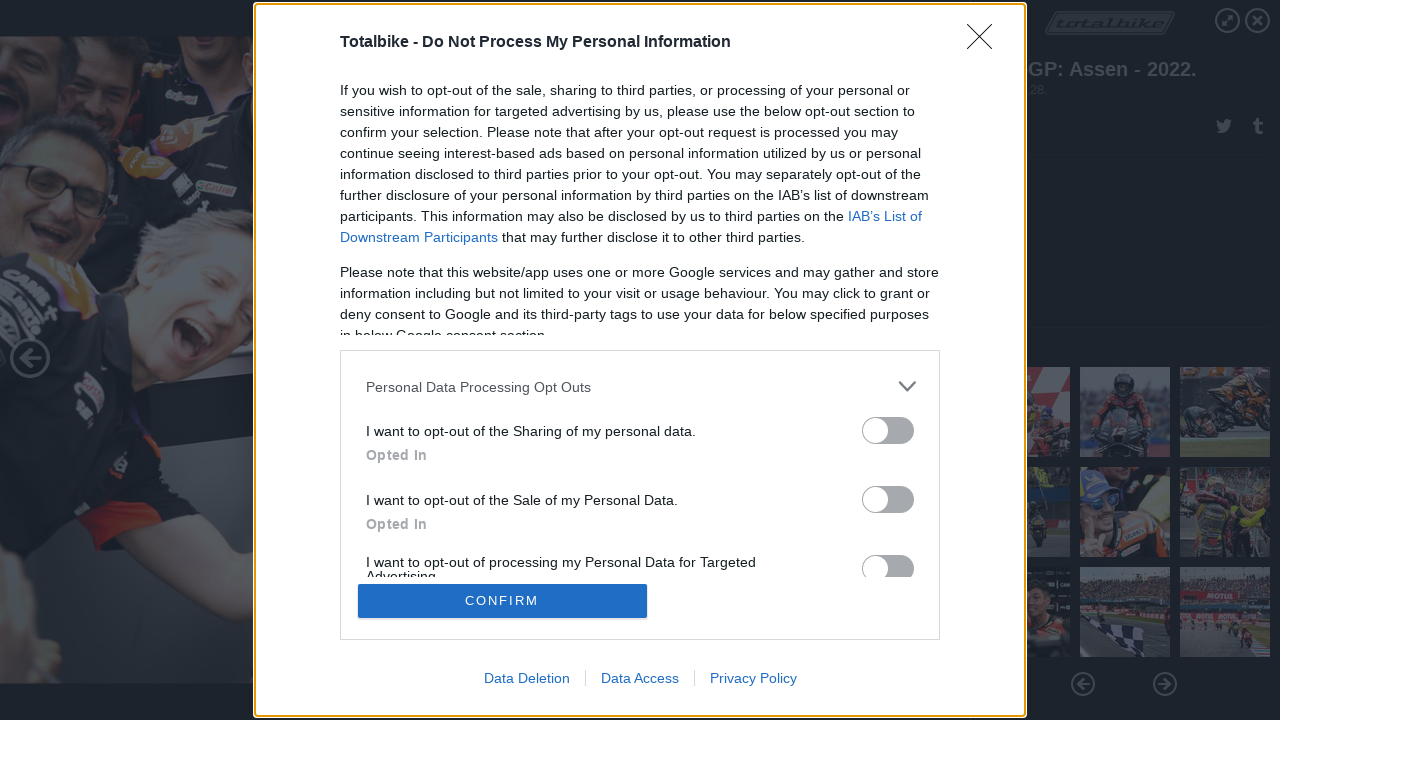

--- FILE ---
content_type: text/html; charset=utf-8
request_url: https://galeria.totalbike.hu/hirek/2022/06/28/motogp_assen_-_2022/3?openwith=44034658
body_size: 180856
content:
<!DOCTYPE html>
<html lang="hu-hu" itemscope itemtype="http://schema.org/ImageGallery">
<head>
    <title>Totalbike &ndash; MotoGP: Assen - 2022. &ndash; Galéria</title>
    <meta charset="utf-8" />
    <meta name="viewport" content="width=device-width, initial-scale=1, maximum-scale=1, user-scalable=0" />
    <meta name="apple-mobile-web-app-status-bar-style" content="black-translucent" />
    <meta http-equiv="Content-type" content="text/html; charset=utf-8" />
    <meta http-equiv="imagetoolbar" content="no" />
    <meta name="MSSmartTagsPreventParsing" content="true" />
    <meta name="ROBOTS" content="ALL" />
    <meta name="Copyright" content="http://index.hu/copyright/" />
    <meta http-equiv="expires" content="Mon, 22 Jul 2002 11:12:01 GMT" />
    <meta name="description" content="MotoGP: Assen - 2022." />
    <meta name="keywords" content="" />
        <meta property="og:type" content="article" />
    <meta property="og:title" content="Totalbike &ndash; MotoGP: Assen - 2022. &ndash; Galéria" />
    <meta property="og:description" content="" />
    <meta property="og:site_name" content="Totalbike" />
    <meta property="og:url" content="https://galeria.totalbike.hu/hirek/2022/06/28/motogp_assen_-_2022/" />
    <meta itemprop="name" content="Totalbike &amp;ndash; MotoGP: Assen - 2022. &amp;ndash; Galéria" />
    <meta itemprop="description" content="" />
    <meta itemprop="image" content="https://galeria.cdn.totalbike.hu/hirek/2022/06/28/motogp_assen_-_2022/44034692_13b6b5993f8223588bfd71a99e61c200_xs.jpg" />
                    <meta property="og:image" content="https://galeria.cdn.totalbike.hu/hirek/2022/06/28/motogp_assen_-_2022/44034676_09ce95e1aefbcbaa1461b0669fcc368b_x.jpg" />
                                <meta property="og:image" content="https://galeria.cdn.totalbike.hu/hirek/2022/06/28/motogp_assen_-_2022/44034694_232a802d2c21bfb2a6a948fcf88b3371_x.jpg" />
                                <meta property="og:image" content="https://galeria.cdn.totalbike.hu/hirek/2022/06/28/motogp_assen_-_2022/44034692_13b6b5993f8223588bfd71a99e61c200_x.jpg" />
                                <meta property="og:image" content="https://galeria.cdn.totalbike.hu/hirek/2022/06/28/motogp_assen_-_2022/44034690_d1bbe035e78f57e7f0ab4f297fc6ead6_x.jpg" />
                                <meta property="og:image" content="https://galeria.cdn.totalbike.hu/hirek/2022/06/28/motogp_assen_-_2022/44034688_237bf4c69a64c2316bc5fef1bcb72075_x.jpg" />
                                <meta property="og:image" content="https://galeria.cdn.totalbike.hu/hirek/2022/06/28/motogp_assen_-_2022/44034686_73011f5f5442189b0d253e951ad968e6_x.jpg" />
                                <meta property="og:image" content="https://galeria.cdn.totalbike.hu/hirek/2022/06/28/motogp_assen_-_2022/44034684_6cc66f30e3dbaacd1e49069ccf7f2947_x.jpg" />
                                <meta property="og:image" content="https://galeria.cdn.totalbike.hu/hirek/2022/06/28/motogp_assen_-_2022/44034682_534bba5f87c51304e233a7067b4bb727_x.jpg" />
                                <meta property="og:image" content="https://galeria.cdn.totalbike.hu/hirek/2022/06/28/motogp_assen_-_2022/44034680_7867cedd83a89ca95d28f398246f1b89_x.jpg" />
                                <meta property="og:image" content="https://galeria.cdn.totalbike.hu/hirek/2022/06/28/motogp_assen_-_2022/44034678_09a62de2be92cec31e8eb2211eb5db85_x.jpg" />
                                <meta property="og:image" content="https://galeria.cdn.totalbike.hu/hirek/2022/06/28/motogp_assen_-_2022/44034670_054bc98229ccd9d23712693d6af2cb8e_x.jpg" />
                                <meta property="og:image" content="https://galeria.cdn.totalbike.hu/hirek/2022/06/28/motogp_assen_-_2022/44034668_f593337939eb647cf2e0a0ee6976e78e_x.jpg" />
                                <meta property="og:image" content="https://galeria.cdn.totalbike.hu/hirek/2022/06/28/motogp_assen_-_2022/44034664_a5655a1919c244f625026c8b19284d8f_x.jpg" />
                                <meta property="og:image" content="https://galeria.cdn.totalbike.hu/hirek/2022/06/28/motogp_assen_-_2022/44034660_f818a1cf60ccec6c0fb58637516831cc_x.jpg" />
                    <link rel="stylesheet" type="text/css" href="https://index.hu/assets/static/indexnew_css/public/galeria.css?v=20210915" />
    <style type="text/css">
        body, body.glr_open {
            overflow: hidden;
            padding-left: 100%;
            padding-top: 100%;
        }
    </style>
    <link rel="alternate" type="application/rss+xml" title="MotoGP: Assen - 2022. - galéria" href="?rss=1" />
    <script type="text/javascript">
        var IndexStatConfig = {
            has_ident_by_default: false,
            device: 'desktop'
        };
    </script>
    <script type="text/javascript" src="https://index.hu/ident/getheader?noecho"></script>
    <script type="text/javascript" src="https://indexstat.index.hu/stat.js?d=date20150806"></script>
    <script>
        /* <![CDATA[ */
        if ('__proto__' in {}) {
            document.write( '<script src="https://index.hu/assets/js/zepto.js"><\/script>' );
        } else {
            document.write( '<script src="https://index.hu/assets/js/jquery.js"><\/script>' );
        }
        /* ]]> */
    </script>

    <script src="https://index.hu/assets/js/swiper.min.js"></script>
    <!-- script src="https://index.hu/assets/js/common.js"></script -->

<!-- InMobi Choice. Consent Manager Tag v3.0 (for TCF 2.2) -->
<script type="text/javascript" async=true>
(function() {
  var host = 'totalbike.hu';
  var element = document.createElement('script');
  var firstScript = document.getElementsByTagName('script')[0];
  var url = 'https://cmp.inmobi.com'
    .concat('/choice/', '4z9XXyvnuPTjK', '/', host, '/choice.js?tag_version=V3');
  var uspTries = 0;
  var uspTriesLimit = 3;
  element.async = true;
  element.type = 'text/javascript';
  element.src = url;

  firstScript.parentNode.insertBefore(element, firstScript);

  function makeStub() {
    var TCF_LOCATOR_NAME = '__tcfapiLocator';
    var queue = [];
    var win = window;
    var cmpFrame;

    function addFrame() {
      var doc = win.document;
      var otherCMP = !!(win.frames[TCF_LOCATOR_NAME]);

      if (!otherCMP) {
        if (doc.body) {
          var iframe = doc.createElement('iframe');

          iframe.style.cssText = 'display:none';
          iframe.name = TCF_LOCATOR_NAME;
          doc.body.appendChild(iframe);
        } else {
          setTimeout(addFrame, 5);
        }
      }
      return !otherCMP;
    }

    function tcfAPIHandler() {
      var gdprApplies;
      var args = arguments;

      if (!args.length) {
        return queue;
      } else if (args[0] === 'setGdprApplies') {
        if (
          args.length > 3 &&
          args[2] === 2 &&
          typeof args[3] === 'boolean'
        ) {
          gdprApplies = args[3];
          if (typeof args[2] === 'function') {
            args[2]('set', true);
          }
        }
      } else if (args[0] === 'ping') {
        var retr = {
          gdprApplies: gdprApplies,
          cmpLoaded: false,
          cmpStatus: 'stub'
        };

        if (typeof args[2] === 'function') {
          args[2](retr);
        }
      } else {
        if(args[0] === 'init' && typeof args[3] === 'object') {
          args[3] = Object.assign(args[3], { tag_version: 'V3' });
        }
        queue.push(args);
      }
    }

    function postMessageEventHandler(event) {
      var msgIsString = typeof event.data === 'string';
      var json = {};

      try {
        if (msgIsString) {
          json = JSON.parse(event.data);
        } else {
          json = event.data;
        }
      } catch (ignore) {}

      var payload = json.__tcfapiCall;

      if (payload) {
        window.__tcfapi(
          payload.command,
          payload.version,
          function(retValue, success) {
            var returnMsg = {
              __tcfapiReturn: {
                returnValue: retValue,
                success: success,
                callId: payload.callId
              }
            };
            if (msgIsString) {
              returnMsg = JSON.stringify(returnMsg);
            }
            if (event && event.source && event.source.postMessage) {
              event.source.postMessage(returnMsg, '*');
            }
          },
          payload.parameter
        );
      }
    }

    while (win) {
      try {
        if (win.frames[TCF_LOCATOR_NAME]) {
          cmpFrame = win;
          break;
        }
      } catch (ignore) {}

      if (win === window.top) {
        break;
      }
      win = win.parent;
    }
    if (!cmpFrame) {
      addFrame();
      win.__tcfapi = tcfAPIHandler;
      win.addEventListener('message', postMessageEventHandler, false);
    }
  };

  makeStub();

  var uspStubFunction = function() {
    var arg = arguments;
    if (typeof window.__uspapi !== uspStubFunction) {
      setTimeout(function() {
        if (typeof window.__uspapi !== 'undefined') {
          window.__uspapi.apply(window.__uspapi, arg);
        }
      }, 500);
    }
  };

  var checkIfUspIsReady = function() {
    uspTries++;
    if (window.__uspapi === uspStubFunction && uspTries < uspTriesLimit) {
      console.warn('USP is not accessible');
    } else {
      clearInterval(uspInterval);
    }
  };

  if (typeof window.__uspapi === 'undefined') {
    window.__uspapi = uspStubFunction;
    var uspInterval = setInterval(checkIfUspIsReady, 6000);
  }
})();
</script>
<!-- End InMobi Choice. Consent Manager Tag v3.0 (for TCF 2.2) -->
    <script>
        /* <![CDATA[ */
        // gemius:
            var pp_gemius_identifier = pp_gemius_original_identifier = new String('pzNA3XMfBzZQ5i2oefb7sPUJ7FlRdrhMyunmrYc3PwX.x7');
            var pp_gemius_use_cmp = true;
            var pp_gemius_cmp_timeout = Infinity;
        function gemius_pending(i) { window[i] = window[i] || function() {var x = window[i+'_pdata'] = window[i+'_pdata'] || []; x[x.length]=arguments;};};
        gemius_pending('gemius_hit'); gemius_pending('gemius_event');
        gemius_pending('pp_gemius_hit'); gemius_pending('pp_gemius_event');
        (function(d,t) {try {
            var gt=d.createElement(t),s=d.getElementsByTagName(t)[0],l='http'+((location.protocol=='https:')?'s':'');
            gt.setAttribute('async','async');
            gt.setAttribute('defer','defer');
            gt.src=l+'://gahu.hit.gemius.pl/xgemius.js';
            s.parentNode.insertBefore(gt,s);}
        catch (e) {}})(document,'script');
        // crel:
        (function(c,d){"object"===typeof exports?module.exports=d():"function"===typeof define&&define.amd?define(d):c.crel=d()})(this,function(){function c(){var a=window.document,g=arguments,b=a.createElement(g[0]),h,e=g[1],f=2,l=g.length,m=c.attrMap;if(1===l)return b;if("object"!==typeof e||d(e))--f,e=null;if(1===l-f&&"string"===typeof g[f]&&void 0!==b.textContent)b.textContent=g[f];else for(;f<l;++f)h=g[f],null!=h&&(d(h)||(h=a.createTextNode(h)),b.appendChild(h));for(var k in e)m[k]?(a=c.attrMap[k],"function"===typeof a?a(b,e[k]):b.setAttribute(a,e[k])):b.setAttribute(k,e[k]);return b}var d="object"===typeof Node?function(a){return a instanceof Node}:function(a){return a&&"object"===typeof a&&"number"===typeof a.nodeType&&"string"===typeof a.nodeName};c.attrMap={};c.isNode=d;return c});
        if( typeof __passportHeader_config !== 'object' ) {
            __passportHeader_config = {
                loggedIn: false
            };
        }
        (function($){

            // webaudit meropixel
            window.webaudit = function( ucm, uct, where, name, auditid ) {
                var img = crel( 'img', {
                    'alt': '',
                    'class': 'pixel median',
                    'src': 'https://audit.median.hu/cgi-bin/track.cgi?uc=' + ucm + '&dc=' + ( where == 'top' ? 1 : 2 ) + '&ui=' + same
                } );
                if( auditid != undefined ) {
                    img.id = auditid;
                }
                $( 'img.pixel.median' ).remove();
                $( 'body' ).append( img );
                if( !uct ) {
                    return;
                }
                var params = [];
                params.push( 'uc=' + uct );
                params.push( 'sd=' + screen.width + 'x' + screen.height );
                if( screen.colorDepth != 'undefined' ) {
                    params.push( 'cd=' + screen.colorDepth );
                }
                var referrer = encodeURIComponent ? encodeURIComponent( document.referrer ) : escape( document.referrer );
                if( referrer != '' ) {
                    params.push( 'rp=' + referrer );
                }
                params.push( 'ui=' + same );
                img = crel( 'img', {
                    'alt': '',
                    'class': 'pixel internal',
                    'src': 'https://pixel.' + document.domain + '/12g?' + params.join( '&' )
                } );
                $( 'img.pixel.internal' ).remove();
                $( 'body' ).append( img );
            }
            window.Common = (function($) {
                var flags = {};
		var pcount = 0;
                return {
                    url: '',
                    set_flag: function( name, value ) {
                        flags[ name ] = value;
                    },
                    get_flag: function( name ) {
                        if( typeof flags[ name ] == 'undefined' ) {
                            return false;
                        }
                        return flags[ name ];
                    },
                    gallery_audit: {
                        bindings: function() {
                            Common.universal_analytics = typeof ga === 'function';
                            $( document ).on( 'glr_open', function( e, data ) {
                                if( Common.ga_secondary ) {
                                }
                                Common.refresh_enabled = false;
                            } ).on( 'glr_close', function() {
                                Common.refresh_enabled = true;
                            } ).on( 'glr_pageview', function( e, data ) {
				pcount++;
                                if( Common.gallery_audit.setlayout ) {
                                    var layout = ( Common.gallery_audit.widescreen ? 'wide' : 'normal' ) + ( Common.gallery_audit.fullscreen ? '_fullscreen' : '' );
                                    if( Common.ga_secondary ) {
                                    }
                                }
                                var current = ( new Date() ).getTime();
                                var gal_url;
                                if( Common.gallery_audit.parse_gal_url ) {
                                    gal_url = data.url.split( '/' );
                                    gal_url = '/' + data.folder + '/galeria/' + gal_url.slice( -5 ).join( '/' );
                                } else {
                                    gal_url = data.url.split(/\.hu|\.com/, 2).pop();
                                }
                                if( Common.ga_secondary ) {
                                }
                                if( typeof pp_gemius_original_identifier  !== 'undefined' && typeof pp_gemius_original_identifier  !== 'undefined' && pcount > 1  ) {
                                    pp_gemius_hit(pp_gemius_original_identifier );
                                }
                                if( typeof data.content_id !== 'undefined' && data.content_id ) {
                                    var cid = Common.content_id;
                                    Common.content_id = data.content_id;
                                    if( typeof IndexStatHandler != 'undefined' ) {
                                        IndexStatHandler.push( [ { id: data.content_id, type: 1 } ], null );
                                    }
                                    Common.content_id = cid;
                                }
                                Common.gallery_audit.last_pageview = current;
                            } ).on( 'glr_resize', function( e, data ) {
                                Common.gallery_audit.fullscreen = data.fullscreen;
                                Common.gallery_audit.widescreen = data.widescreen;
                            } );
                        },
                        setlayout: true,
                        fullscreen: false,
                        last_pageview: null,
                        parse_gal_url: true,
                        prefix: 'gallery_',
                        suffix: '_galeria',
                        widescreen: null
                    },
                    transition: {
                        speed: {
                            fast: 175,
                            medium: 350,
                            normal: 200,
                            slow: 700
                        },
                        detect: function() {
                            var b = document.body || document.documentElement,
                                s = b.style,
                                p = 'transition';
                            if(typeof s[ p ] == 'string') {
                                return true;
                            }
                            v = [ 'Moz', 'Webkit', 'Khtml', 'O', 'ms' ],
                                p = p.charAt( 0 ).toUpperCase() + p.substr( 1 );
                            for( var i = 0; i < v.length; i++ ) {
                                if(typeof s[ v[ i ] + p ] == 'string') {
                                    return true;
                                }
                            }
                            for( var i in Common.transition.speed ) {
                                Common.transition.speed[ i ] = 0;
                            }
                            return false;
                        }
                    }
                }
            })($);
        })(window.jQuery||window.Zepto);
        /* ]]> */
    </script>
</head>
<body>
<header>
    <h1>MotoGP: Assen - 2022.</h1>
    <span class="date">2022.06.28.</span>
    <h3><a href="https://index.hu/">Totalbike</a></h3>
    </header>
<aside id="thumbnails">
            <a href="https://galeria.totalbike.hu/hirek/2022/06/28/motogp_assen_-_2022/?openwith=44034658" rel="1"><img src="https://galeria.cdn.totalbike.hu/hirek/2022/06/28/motogp_assen_-_2022/44034676_09ce95e1aefbcbaa1461b0669fcc368b_xs.jpg" alt="" /></a>
                <a href="https://galeria.totalbike.hu/hirek/2022/06/28/motogp_assen_-_2022/2?openwith=44034658" rel="2"><img src="https://galeria.cdn.totalbike.hu/hirek/2022/06/28/motogp_assen_-_2022/44034694_232a802d2c21bfb2a6a948fcf88b3371_xs.jpg" alt="" /></a>
                <a href="https://galeria.totalbike.hu/hirek/2022/06/28/motogp_assen_-_2022/3?openwith=44034658" rel="3"><img src="https://galeria.cdn.totalbike.hu/hirek/2022/06/28/motogp_assen_-_2022/44034692_13b6b5993f8223588bfd71a99e61c200_xs.jpg" alt="" /></a>
                <a href="https://galeria.totalbike.hu/hirek/2022/06/28/motogp_assen_-_2022/4?openwith=44034658" rel="4"><img src="https://galeria.cdn.totalbike.hu/hirek/2022/06/28/motogp_assen_-_2022/44034690_d1bbe035e78f57e7f0ab4f297fc6ead6_xs.jpg" alt="" /></a>
                <a href="https://galeria.totalbike.hu/hirek/2022/06/28/motogp_assen_-_2022/5?openwith=44034658" rel="5"><img src="https://galeria.cdn.totalbike.hu/hirek/2022/06/28/motogp_assen_-_2022/44034688_237bf4c69a64c2316bc5fef1bcb72075_xs.jpg" alt="" /></a>
                <a href="https://galeria.totalbike.hu/hirek/2022/06/28/motogp_assen_-_2022/6?openwith=44034658" rel="6"><img src="https://galeria.cdn.totalbike.hu/hirek/2022/06/28/motogp_assen_-_2022/44034686_73011f5f5442189b0d253e951ad968e6_xs.jpg" alt="" /></a>
                <a href="https://galeria.totalbike.hu/hirek/2022/06/28/motogp_assen_-_2022/7?openwith=44034658" rel="7"><img src="https://galeria.cdn.totalbike.hu/hirek/2022/06/28/motogp_assen_-_2022/44034684_6cc66f30e3dbaacd1e49069ccf7f2947_xs.jpg" alt="" /></a>
                <a href="https://galeria.totalbike.hu/hirek/2022/06/28/motogp_assen_-_2022/8?openwith=44034658" rel="8"><img src="https://galeria.cdn.totalbike.hu/hirek/2022/06/28/motogp_assen_-_2022/44034682_534bba5f87c51304e233a7067b4bb727_xs.jpg" alt="" /></a>
                <a href="https://galeria.totalbike.hu/hirek/2022/06/28/motogp_assen_-_2022/9?openwith=44034658" rel="9"><img src="https://galeria.cdn.totalbike.hu/hirek/2022/06/28/motogp_assen_-_2022/44034680_7867cedd83a89ca95d28f398246f1b89_xs.jpg" alt="" /></a>
                <a href="https://galeria.totalbike.hu/hirek/2022/06/28/motogp_assen_-_2022/10?openwith=44034658" rel="10"><img src="https://galeria.cdn.totalbike.hu/hirek/2022/06/28/motogp_assen_-_2022/44034678_09a62de2be92cec31e8eb2211eb5db85_xs.jpg" alt="" /></a>
                <a href="https://galeria.totalbike.hu/hirek/2022/06/28/motogp_assen_-_2022/11?openwith=44034658" rel="11"><img src="https://galeria.cdn.totalbike.hu/hirek/2022/06/28/motogp_assen_-_2022/44034670_054bc98229ccd9d23712693d6af2cb8e_xs.jpg" alt="" /></a>
                <a href="https://galeria.totalbike.hu/hirek/2022/06/28/motogp_assen_-_2022/12?openwith=44034658" rel="12"><img src="https://galeria.cdn.totalbike.hu/hirek/2022/06/28/motogp_assen_-_2022/44034668_f593337939eb647cf2e0a0ee6976e78e_xs.jpg" alt="" /></a>
                <a href="https://galeria.totalbike.hu/hirek/2022/06/28/motogp_assen_-_2022/13?openwith=44034658" rel="13"><img src="https://galeria.cdn.totalbike.hu/hirek/2022/06/28/motogp_assen_-_2022/44034664_a5655a1919c244f625026c8b19284d8f_xs.jpg" alt="" /></a>
                <a href="https://galeria.totalbike.hu/hirek/2022/06/28/motogp_assen_-_2022/14?openwith=44034658" rel="14"><img src="https://galeria.cdn.totalbike.hu/hirek/2022/06/28/motogp_assen_-_2022/44034660_f818a1cf60ccec6c0fb58637516831cc_xs.jpg" alt="" /></a>
                <a href="https://galeria.totalbike.hu/hirek/2022/06/28/motogp_assen_-_2022/ajanlo?openwith=44034658" rel="ajanlo"></a>
                <a href="https://galeria.totalbike.hu/hirek/2022/06/28/motogp_assen_-_2022/15?openwith=44034658" rel="15"><img src="https://galeria.cdn.totalbike.hu/hirek/2022/06/28/motogp_assen_-_2022/44034658_413935892d739625e2c257fc6fb56f6e_xs.jpg" alt="" /></a>
                <a href="https://galeria.totalbike.hu/hirek/2022/06/28/motogp_assen_-_2022/16?openwith=44034658" rel="16"><img src="https://galeria.cdn.totalbike.hu/hirek/2022/06/28/motogp_assen_-_2022/44034656_ad0028dcce3b0f925f7cbb2af1d6d0ce_xs.jpg" alt="" /></a>
                <a href="https://galeria.totalbike.hu/hirek/2022/06/28/motogp_assen_-_2022/17?openwith=44034658" rel="17"><img src="https://galeria.cdn.totalbike.hu/hirek/2022/06/28/motogp_assen_-_2022/44034650_60f91cb4c5350f57a85322099ad97e2a_xs.jpg" alt="" /></a>
                <a href="https://galeria.totalbike.hu/hirek/2022/06/28/motogp_assen_-_2022/18?openwith=44034658" rel="18"><img src="https://galeria.cdn.totalbike.hu/hirek/2022/06/28/motogp_assen_-_2022/44034648_59155659864b8a5724ff224205c57d8f_xs.jpg" alt="" /></a>
                <a href="https://galeria.totalbike.hu/hirek/2022/06/28/motogp_assen_-_2022/19?openwith=44034658" rel="19"><img src="https://galeria.cdn.totalbike.hu/hirek/2022/06/28/motogp_assen_-_2022/44034640_a8d71e9a5d2174ea7783f084b957c78b_xs.jpg" alt="" /></a>
                <a href="https://galeria.totalbike.hu/hirek/2022/06/28/motogp_assen_-_2022/20?openwith=44034658" rel="20"><img src="https://galeria.cdn.totalbike.hu/hirek/2022/06/28/motogp_assen_-_2022/44034674_370865f0549b592257a12d5841b0dca5_xs.jpg" alt="" /></a>
                <a href="https://galeria.totalbike.hu/hirek/2022/06/28/motogp_assen_-_2022/21?openwith=44034658" rel="21"><img src="https://galeria.cdn.totalbike.hu/hirek/2022/06/28/motogp_assen_-_2022/44034672_d04cf2c83a67c6a6a970383b787c1e30_xs.jpg" alt="" /></a>
                <a href="https://galeria.totalbike.hu/hirek/2022/06/28/motogp_assen_-_2022/22?openwith=44034658" rel="22"><img src="https://galeria.cdn.totalbike.hu/hirek/2022/06/28/motogp_assen_-_2022/44034666_26a67ad50cd55a03523b12dd18e8f061_xs.jpg" alt="" /></a>
                <a href="https://galeria.totalbike.hu/hirek/2022/06/28/motogp_assen_-_2022/23?openwith=44034658" rel="23"><img src="https://galeria.cdn.totalbike.hu/hirek/2022/06/28/motogp_assen_-_2022/44034662_7b3fcc3ad3d008dac8971cc6bf6e08e2_xs.jpg" alt="" /></a>
                <a href="https://galeria.totalbike.hu/hirek/2022/06/28/motogp_assen_-_2022/24?openwith=44034658" rel="24"><img src="https://galeria.cdn.totalbike.hu/hirek/2022/06/28/motogp_assen_-_2022/44034654_4651cc8d7bd0f11db58dc151ff61a287_xs.jpg" alt="" /></a>
                <a href="https://galeria.totalbike.hu/hirek/2022/06/28/motogp_assen_-_2022/25?openwith=44034658" rel="25"><img src="https://galeria.cdn.totalbike.hu/hirek/2022/06/28/motogp_assen_-_2022/44034644_8836a6ec2d402d847c370ee269746b41_xs.jpg" alt="" /></a>
                <a href="https://galeria.totalbike.hu/hirek/2022/06/28/motogp_assen_-_2022/26?openwith=44034658" rel="26"><img src="https://galeria.cdn.totalbike.hu/hirek/2022/06/28/motogp_assen_-_2022/44034642_89ed3a22e623065be54404e42e70f3c2_xs.jpg" alt="" /></a>
                <a href="https://galeria.totalbike.hu/hirek/2022/06/28/motogp_assen_-_2022/27?openwith=44034658" rel="27"><img src="https://galeria.cdn.totalbike.hu/hirek/2022/06/28/motogp_assen_-_2022/44034652_ed1e88b024cb936fa473dc98aa591d05_xs.jpg" alt="" /></a>
                <a href="https://galeria.totalbike.hu/hirek/2022/06/28/motogp_assen_-_2022/28?openwith=44034658" rel="28"><img src="https://galeria.cdn.totalbike.hu/hirek/2022/06/28/motogp_assen_-_2022/44034646_9c3afa10169759666f955642754e8ae8_xs.jpg" alt="" /></a>
        </aside>
        <section>
            <img id="bigimg" src="https://galeria.cdn.totalbike.hu/hirek/2022/06/28/motogp_assen_-_2022/44034692_13b6b5993f8223588bfd71a99e61c200_y.jpg" alt="" title="" style="display:none" />
        </section>
                    <img id="bigimg" src="https://galeria.cdn.totalbike.hu/hirek/2022/06/28/motogp_assen_-_2022/44034692_13b6b5993f8223588bfd71a99e61c200_fb.jpg" alt="" title="" style="display:none" />
            <div id="fb-root"></div>
<!--analytics-->
<!--analytics4-->
<script async src="https://www.googletagmanager.com/gtag/js?id=G-5Z2DMLF1ZJ"></script>
<script>
    window.dataLayer = window.dataLayer || [];
    function gtag(){dataLayer.push(arguments);}
    gtag('js', new Date());
    gtag('config', 'G-5Z2DMLF1ZJ');
    gtag('set', 'content_group', '/');
    gtag('set', 'rovat', '');
</script>

    <script type="text/javascript" src="//indexhu.adocean.pl/files/js/ado.js"></script>
    <script type="text/javascript">
        /* (c)AdOcean 2003-2020 */
        if(typeof ado!=="object"){ado={};ado.config=ado.preview=ado.placement=ado.master=ado.slave=function(){};}
        ado.config({mode: "new", xml: false, consent: true, characterEncoding: true});
        ado.preview({enabled: true});
    </script>
    <script src="https://index.hu/assets/js/iap/v2/iap-loader.js"></script>
    <script src="https://index.hu/assets/js/gallery2.js"></script>
    <script type="text/javascript">
        if ( window.AdLoader ) {
            window.iap_zones = [];
            var GoaLoader = new AdLoader({"engine":"AdOcean"});
        }
    </script>

<script>
    // <![CDATA[
    // (function(d, s, id) {
    //   var js, fjs = d.getElementsByTagName(s)[0];
    //   if (d.getElementById(id)) {return;}
    //   js = d.createElement(s); js.id = id;
    //   js.src = "//connect.facebook.net/hu_HU/sdk.js#version=v2.0&xfbml=1";
    //   fjs.parentNode.insertBefore(js, fjs);
    // }(document, 'script', 'facebook-jssdk'));

    var same = Math.round( Math.random() * 10000000 );
    Common.folder_id = 1095;
    Common.content_id = 0;
    Common.webaudit_ucm = '12608843369085';
    Common.webaudit_title = 'Totalbike &ndash; MotoGP: Assen - 2022. &ndash; Galéria';
    Common.gallery_url = 'https://galeria.totalbike.hu/hirek/2022/06/28/motogp_assen_-_2022/';
    Common.gemius_code = 'pzNA3XMfBzZQ5i2oefb7sPUJ7FlRdrhMyunmrYc3PwX.x7';
    // valamiert a $( window ).on( 'load' ) nem mukodik zeptoban IE-ben
    window.onload = function() {
                Common.transition.detect();
        Common.gallery_audit.bindings();
        Gallery.siteDict = {
            divany: 'Dívány',
            fidelio: 'Fidelio',
            inforadio: 'Inforádió',
            index: 'Index',
            sportgeza: 'Sport Géza',
            totalcarmagazine: 'Totalcar Magazine',
            tcmagazine: 'Totalcar Magazine',
            totalcar: 'Totalcar',
            totalbike: 'Totalbike',
            travelo: 'Travelo',
            velvet: 'Velvet',
	    mediafuture : 'MediaFuture',
	    welovebudapest : 'We Love Budapest',
	    welovebalaton : 'We Love Balaton'
        };
        Gallery.__init( {
            age_confirmed_event: 'korhatarremoved',
            style_prefix: 'glr_',
            layered: false,
            parse_advert: true,
            parse_rewrite_url: true,
            parse_title: function gallery_parse_title( gal, picture ) {
                return Gallery.siteDict[ gal.site ] +
                    ' &ndash; ' + gal.title + ' &ndash; ' + Gallery.dict.gallery /* +
                       ( typeof picture !== 'undefined' && picture.no ? ' &ndash; ' + picture.no : '' ) */;
            },
            transition_speed: Common.transition.speed
        } );

        Gallery.open( 'https://galeria.totalbike.hu/hirek/2022/06/28/motogp_assen_-_2022/', {
                bottom: '0',
                left: '0',
                opacity: '1',
                right: '0',
                top: '0'
            }, {"id":454028,"url":"https:\/\/galeria.totalbike.hu\/hirek\/2022\/06\/28\/motogp_assen_-_2022\/","title":"MotoGP: Assen - 2022.","site":"totalbike","siteName":"Totalbike","site_url":"https:\/\/index.hu","sizeKeys":["y","x","t","q","m","bpc","j","g","i","h","fb","b","xs"],"folder_id":1095,"content_id":0,"manisfolder":"hirek","path":"hirek\/2022\/06\/28\/motogp_assen_-_2022","sizes":{"y":1800,"x":1300,"t":1200,"q":1120,"m":1000,"bpc":976,"j":840,"g":700,"i":640,"h":420,"fb":400,"b":200,"xs":90},"recommend":true,"date":"2022. 06. 28.","cyclepaging":true,"pictures":[{"id":"44034676","text":null,"tag":"","korhatar":0,"korhatar_warning_text":null,"info":"","originalWidth":"2250","originalHeight":"1500","rate":1.5,"sizes":[{"key":"y","width":1800,"height":1200,"filesize":0,"url":"https:\/\/galeria.cdn.totalbike.hu\/hirek\/2022\/06\/28\/motogp_assen_-_2022\/44034676_09ce95e1aefbcbaa1461b0669fcc368b_y.jpg"},{"key":"x","width":1300,"height":867,"filesize":0,"url":"https:\/\/galeria.cdn.totalbike.hu\/hirek\/2022\/06\/28\/motogp_assen_-_2022\/44034676_09ce95e1aefbcbaa1461b0669fcc368b_x.jpg"},{"key":"t","width":1200,"height":800,"filesize":0,"url":"https:\/\/galeria.cdn.totalbike.hu\/hirek\/2022\/06\/28\/motogp_assen_-_2022\/44034676_09ce95e1aefbcbaa1461b0669fcc368b_t.jpg"},{"key":"q","width":1120,"height":747,"filesize":0,"url":"https:\/\/galeria.cdn.totalbike.hu\/hirek\/2022\/06\/28\/motogp_assen_-_2022\/44034676_09ce95e1aefbcbaa1461b0669fcc368b_q.jpg"},{"key":"m","width":1000,"height":667,"filesize":0,"url":"https:\/\/galeria.cdn.totalbike.hu\/hirek\/2022\/06\/28\/motogp_assen_-_2022\/44034676_09ce95e1aefbcbaa1461b0669fcc368b_m.jpg"},{"key":"bpc","width":976,"height":651,"filesize":0,"url":"https:\/\/galeria.cdn.totalbike.hu\/hirek\/2022\/06\/28\/motogp_assen_-_2022\/44034676_09ce95e1aefbcbaa1461b0669fcc368b_bpc.jpg"},{"key":"j","width":840,"height":560,"filesize":0,"url":"https:\/\/galeria.cdn.totalbike.hu\/hirek\/2022\/06\/28\/motogp_assen_-_2022\/44034676_09ce95e1aefbcbaa1461b0669fcc368b_j.jpg"},{"key":"g","width":700,"height":467,"filesize":0,"url":"https:\/\/galeria.cdn.totalbike.hu\/hirek\/2022\/06\/28\/motogp_assen_-_2022\/44034676_09ce95e1aefbcbaa1461b0669fcc368b_g.jpg"},{"key":"i","width":640,"height":427,"filesize":0,"url":"https:\/\/galeria.cdn.totalbike.hu\/hirek\/2022\/06\/28\/motogp_assen_-_2022\/44034676_09ce95e1aefbcbaa1461b0669fcc368b_i.jpg"},{"key":"h","width":420,"height":280,"filesize":0,"url":"https:\/\/galeria.cdn.totalbike.hu\/hirek\/2022\/06\/28\/motogp_assen_-_2022\/44034676_09ce95e1aefbcbaa1461b0669fcc368b_h.jpg"},{"key":"fb","width":400,"height":267,"filesize":0,"url":"https:\/\/galeria.cdn.totalbike.hu\/hirek\/2022\/06\/28\/motogp_assen_-_2022\/44034676_09ce95e1aefbcbaa1461b0669fcc368b_fb.jpg"},{"key":"b","width":200,"height":133,"filesize":0,"url":"https:\/\/galeria.cdn.totalbike.hu\/hirek\/2022\/06\/28\/motogp_assen_-_2022\/44034676_09ce95e1aefbcbaa1461b0669fcc368b_b.jpg"},{"key":"xs","width":90,"height":90,"filesize":0,"url":"https:\/\/galeria.cdn.totalbike.hu\/hirek\/2022\/06\/28\/motogp_assen_-_2022\/44034676_09ce95e1aefbcbaa1461b0669fcc368b_xs.jpg"}],"availableSizes":[{"key":"y","width":1800,"height":1200,"filesize":0,"url":"https:\/\/galeria.cdn.totalbike.hu\/hirek\/2022\/06\/28\/motogp_assen_-_2022\/44034676_09ce95e1aefbcbaa1461b0669fcc368b_y.jpg"},{"key":"x","width":1300,"height":867,"filesize":0,"url":"https:\/\/galeria.cdn.totalbike.hu\/hirek\/2022\/06\/28\/motogp_assen_-_2022\/44034676_09ce95e1aefbcbaa1461b0669fcc368b_x.jpg"},{"key":"t","width":1200,"height":800,"filesize":0,"url":"https:\/\/galeria.cdn.totalbike.hu\/hirek\/2022\/06\/28\/motogp_assen_-_2022\/44034676_09ce95e1aefbcbaa1461b0669fcc368b_t.jpg"},{"key":"q","width":1120,"height":747,"filesize":0,"url":"https:\/\/galeria.cdn.totalbike.hu\/hirek\/2022\/06\/28\/motogp_assen_-_2022\/44034676_09ce95e1aefbcbaa1461b0669fcc368b_q.jpg"},{"key":"m","width":1000,"height":667,"filesize":0,"url":"https:\/\/galeria.cdn.totalbike.hu\/hirek\/2022\/06\/28\/motogp_assen_-_2022\/44034676_09ce95e1aefbcbaa1461b0669fcc368b_m.jpg"},{"key":"bpc","width":976,"height":651,"filesize":0,"url":"https:\/\/galeria.cdn.totalbike.hu\/hirek\/2022\/06\/28\/motogp_assen_-_2022\/44034676_09ce95e1aefbcbaa1461b0669fcc368b_bpc.jpg"},{"key":"j","width":840,"height":560,"filesize":0,"url":"https:\/\/galeria.cdn.totalbike.hu\/hirek\/2022\/06\/28\/motogp_assen_-_2022\/44034676_09ce95e1aefbcbaa1461b0669fcc368b_j.jpg"},{"key":"g","width":700,"height":467,"filesize":0,"url":"https:\/\/galeria.cdn.totalbike.hu\/hirek\/2022\/06\/28\/motogp_assen_-_2022\/44034676_09ce95e1aefbcbaa1461b0669fcc368b_g.jpg"},{"key":"i","width":640,"height":427,"filesize":0,"url":"https:\/\/galeria.cdn.totalbike.hu\/hirek\/2022\/06\/28\/motogp_assen_-_2022\/44034676_09ce95e1aefbcbaa1461b0669fcc368b_i.jpg"},{"key":"h","width":420,"height":280,"filesize":0,"url":"https:\/\/galeria.cdn.totalbike.hu\/hirek\/2022\/06\/28\/motogp_assen_-_2022\/44034676_09ce95e1aefbcbaa1461b0669fcc368b_h.jpg"},{"key":"fb","width":400,"height":267,"filesize":0,"url":"https:\/\/galeria.cdn.totalbike.hu\/hirek\/2022\/06\/28\/motogp_assen_-_2022\/44034676_09ce95e1aefbcbaa1461b0669fcc368b_fb.jpg"},{"key":"b","width":200,"height":133,"filesize":0,"url":"https:\/\/galeria.cdn.totalbike.hu\/hirek\/2022\/06\/28\/motogp_assen_-_2022\/44034676_09ce95e1aefbcbaa1461b0669fcc368b_b.jpg"},{"key":"xs","width":90,"height":90,"filesize":0,"url":"https:\/\/galeria.cdn.totalbike.hu\/hirek\/2022\/06\/28\/motogp_assen_-_2022\/44034676_09ce95e1aefbcbaa1461b0669fcc368b_xs.jpg"}],"url":"https:\/\/galeria.totalbike.hu\/hirek\/2022\/06\/28\/motogp_assen_-_2022\/","no":""},{"id":"44034694","text":null,"tag":"","korhatar":0,"korhatar_warning_text":null,"info":"","originalWidth":"2250","originalHeight":"1500","rate":1.5,"sizes":[{"key":"y","width":1800,"height":1200,"filesize":0,"url":"https:\/\/galeria.cdn.totalbike.hu\/hirek\/2022\/06\/28\/motogp_assen_-_2022\/44034694_232a802d2c21bfb2a6a948fcf88b3371_y.jpg"},{"key":"x","width":1300,"height":867,"filesize":0,"url":"https:\/\/galeria.cdn.totalbike.hu\/hirek\/2022\/06\/28\/motogp_assen_-_2022\/44034694_232a802d2c21bfb2a6a948fcf88b3371_x.jpg"},{"key":"t","width":1200,"height":800,"filesize":0,"url":"https:\/\/galeria.cdn.totalbike.hu\/hirek\/2022\/06\/28\/motogp_assen_-_2022\/44034694_232a802d2c21bfb2a6a948fcf88b3371_t.jpg"},{"key":"q","width":1120,"height":747,"filesize":0,"url":"https:\/\/galeria.cdn.totalbike.hu\/hirek\/2022\/06\/28\/motogp_assen_-_2022\/44034694_232a802d2c21bfb2a6a948fcf88b3371_q.jpg"},{"key":"m","width":1000,"height":667,"filesize":0,"url":"https:\/\/galeria.cdn.totalbike.hu\/hirek\/2022\/06\/28\/motogp_assen_-_2022\/44034694_232a802d2c21bfb2a6a948fcf88b3371_m.jpg"},{"key":"bpc","width":976,"height":651,"filesize":0,"url":"https:\/\/galeria.cdn.totalbike.hu\/hirek\/2022\/06\/28\/motogp_assen_-_2022\/44034694_232a802d2c21bfb2a6a948fcf88b3371_bpc.jpg"},{"key":"j","width":840,"height":560,"filesize":0,"url":"https:\/\/galeria.cdn.totalbike.hu\/hirek\/2022\/06\/28\/motogp_assen_-_2022\/44034694_232a802d2c21bfb2a6a948fcf88b3371_j.jpg"},{"key":"g","width":700,"height":467,"filesize":0,"url":"https:\/\/galeria.cdn.totalbike.hu\/hirek\/2022\/06\/28\/motogp_assen_-_2022\/44034694_232a802d2c21bfb2a6a948fcf88b3371_g.jpg"},{"key":"i","width":640,"height":427,"filesize":0,"url":"https:\/\/galeria.cdn.totalbike.hu\/hirek\/2022\/06\/28\/motogp_assen_-_2022\/44034694_232a802d2c21bfb2a6a948fcf88b3371_i.jpg"},{"key":"h","width":420,"height":280,"filesize":0,"url":"https:\/\/galeria.cdn.totalbike.hu\/hirek\/2022\/06\/28\/motogp_assen_-_2022\/44034694_232a802d2c21bfb2a6a948fcf88b3371_h.jpg"},{"key":"fb","width":400,"height":267,"filesize":0,"url":"https:\/\/galeria.cdn.totalbike.hu\/hirek\/2022\/06\/28\/motogp_assen_-_2022\/44034694_232a802d2c21bfb2a6a948fcf88b3371_fb.jpg"},{"key":"b","width":200,"height":133,"filesize":0,"url":"https:\/\/galeria.cdn.totalbike.hu\/hirek\/2022\/06\/28\/motogp_assen_-_2022\/44034694_232a802d2c21bfb2a6a948fcf88b3371_b.jpg"},{"key":"xs","width":90,"height":90,"filesize":0,"url":"https:\/\/galeria.cdn.totalbike.hu\/hirek\/2022\/06\/28\/motogp_assen_-_2022\/44034694_232a802d2c21bfb2a6a948fcf88b3371_xs.jpg"}],"availableSizes":[{"key":"y","width":1800,"height":1200,"filesize":0,"url":"https:\/\/galeria.cdn.totalbike.hu\/hirek\/2022\/06\/28\/motogp_assen_-_2022\/44034694_232a802d2c21bfb2a6a948fcf88b3371_y.jpg"},{"key":"x","width":1300,"height":867,"filesize":0,"url":"https:\/\/galeria.cdn.totalbike.hu\/hirek\/2022\/06\/28\/motogp_assen_-_2022\/44034694_232a802d2c21bfb2a6a948fcf88b3371_x.jpg"},{"key":"t","width":1200,"height":800,"filesize":0,"url":"https:\/\/galeria.cdn.totalbike.hu\/hirek\/2022\/06\/28\/motogp_assen_-_2022\/44034694_232a802d2c21bfb2a6a948fcf88b3371_t.jpg"},{"key":"q","width":1120,"height":747,"filesize":0,"url":"https:\/\/galeria.cdn.totalbike.hu\/hirek\/2022\/06\/28\/motogp_assen_-_2022\/44034694_232a802d2c21bfb2a6a948fcf88b3371_q.jpg"},{"key":"m","width":1000,"height":667,"filesize":0,"url":"https:\/\/galeria.cdn.totalbike.hu\/hirek\/2022\/06\/28\/motogp_assen_-_2022\/44034694_232a802d2c21bfb2a6a948fcf88b3371_m.jpg"},{"key":"bpc","width":976,"height":651,"filesize":0,"url":"https:\/\/galeria.cdn.totalbike.hu\/hirek\/2022\/06\/28\/motogp_assen_-_2022\/44034694_232a802d2c21bfb2a6a948fcf88b3371_bpc.jpg"},{"key":"j","width":840,"height":560,"filesize":0,"url":"https:\/\/galeria.cdn.totalbike.hu\/hirek\/2022\/06\/28\/motogp_assen_-_2022\/44034694_232a802d2c21bfb2a6a948fcf88b3371_j.jpg"},{"key":"g","width":700,"height":467,"filesize":0,"url":"https:\/\/galeria.cdn.totalbike.hu\/hirek\/2022\/06\/28\/motogp_assen_-_2022\/44034694_232a802d2c21bfb2a6a948fcf88b3371_g.jpg"},{"key":"i","width":640,"height":427,"filesize":0,"url":"https:\/\/galeria.cdn.totalbike.hu\/hirek\/2022\/06\/28\/motogp_assen_-_2022\/44034694_232a802d2c21bfb2a6a948fcf88b3371_i.jpg"},{"key":"h","width":420,"height":280,"filesize":0,"url":"https:\/\/galeria.cdn.totalbike.hu\/hirek\/2022\/06\/28\/motogp_assen_-_2022\/44034694_232a802d2c21bfb2a6a948fcf88b3371_h.jpg"},{"key":"fb","width":400,"height":267,"filesize":0,"url":"https:\/\/galeria.cdn.totalbike.hu\/hirek\/2022\/06\/28\/motogp_assen_-_2022\/44034694_232a802d2c21bfb2a6a948fcf88b3371_fb.jpg"},{"key":"b","width":200,"height":133,"filesize":0,"url":"https:\/\/galeria.cdn.totalbike.hu\/hirek\/2022\/06\/28\/motogp_assen_-_2022\/44034694_232a802d2c21bfb2a6a948fcf88b3371_b.jpg"},{"key":"xs","width":90,"height":90,"filesize":0,"url":"https:\/\/galeria.cdn.totalbike.hu\/hirek\/2022\/06\/28\/motogp_assen_-_2022\/44034694_232a802d2c21bfb2a6a948fcf88b3371_xs.jpg"}],"url":"https:\/\/galeria.totalbike.hu\/hirek\/2022\/06\/28\/motogp_assen_-_2022\/2","no":2},{"id":"44034692","text":null,"tag":"","korhatar":0,"korhatar_warning_text":null,"info":"","originalWidth":"2250","originalHeight":"1500","rate":1.5,"sizes":[{"key":"y","width":1800,"height":1200,"filesize":0,"url":"https:\/\/galeria.cdn.totalbike.hu\/hirek\/2022\/06\/28\/motogp_assen_-_2022\/44034692_13b6b5993f8223588bfd71a99e61c200_y.jpg"},{"key":"x","width":1300,"height":867,"filesize":0,"url":"https:\/\/galeria.cdn.totalbike.hu\/hirek\/2022\/06\/28\/motogp_assen_-_2022\/44034692_13b6b5993f8223588bfd71a99e61c200_x.jpg"},{"key":"t","width":1200,"height":800,"filesize":0,"url":"https:\/\/galeria.cdn.totalbike.hu\/hirek\/2022\/06\/28\/motogp_assen_-_2022\/44034692_13b6b5993f8223588bfd71a99e61c200_t.jpg"},{"key":"q","width":1120,"height":747,"filesize":0,"url":"https:\/\/galeria.cdn.totalbike.hu\/hirek\/2022\/06\/28\/motogp_assen_-_2022\/44034692_13b6b5993f8223588bfd71a99e61c200_q.jpg"},{"key":"m","width":1000,"height":667,"filesize":0,"url":"https:\/\/galeria.cdn.totalbike.hu\/hirek\/2022\/06\/28\/motogp_assen_-_2022\/44034692_13b6b5993f8223588bfd71a99e61c200_m.jpg"},{"key":"bpc","width":976,"height":651,"filesize":0,"url":"https:\/\/galeria.cdn.totalbike.hu\/hirek\/2022\/06\/28\/motogp_assen_-_2022\/44034692_13b6b5993f8223588bfd71a99e61c200_bpc.jpg"},{"key":"j","width":840,"height":560,"filesize":0,"url":"https:\/\/galeria.cdn.totalbike.hu\/hirek\/2022\/06\/28\/motogp_assen_-_2022\/44034692_13b6b5993f8223588bfd71a99e61c200_j.jpg"},{"key":"g","width":700,"height":467,"filesize":0,"url":"https:\/\/galeria.cdn.totalbike.hu\/hirek\/2022\/06\/28\/motogp_assen_-_2022\/44034692_13b6b5993f8223588bfd71a99e61c200_g.jpg"},{"key":"i","width":640,"height":427,"filesize":0,"url":"https:\/\/galeria.cdn.totalbike.hu\/hirek\/2022\/06\/28\/motogp_assen_-_2022\/44034692_13b6b5993f8223588bfd71a99e61c200_i.jpg"},{"key":"h","width":420,"height":280,"filesize":0,"url":"https:\/\/galeria.cdn.totalbike.hu\/hirek\/2022\/06\/28\/motogp_assen_-_2022\/44034692_13b6b5993f8223588bfd71a99e61c200_h.jpg"},{"key":"fb","width":400,"height":267,"filesize":0,"url":"https:\/\/galeria.cdn.totalbike.hu\/hirek\/2022\/06\/28\/motogp_assen_-_2022\/44034692_13b6b5993f8223588bfd71a99e61c200_fb.jpg"},{"key":"b","width":200,"height":133,"filesize":0,"url":"https:\/\/galeria.cdn.totalbike.hu\/hirek\/2022\/06\/28\/motogp_assen_-_2022\/44034692_13b6b5993f8223588bfd71a99e61c200_b.jpg"},{"key":"xs","width":90,"height":90,"filesize":0,"url":"https:\/\/galeria.cdn.totalbike.hu\/hirek\/2022\/06\/28\/motogp_assen_-_2022\/44034692_13b6b5993f8223588bfd71a99e61c200_xs.jpg"}],"availableSizes":[{"key":"y","width":1800,"height":1200,"filesize":0,"url":"https:\/\/galeria.cdn.totalbike.hu\/hirek\/2022\/06\/28\/motogp_assen_-_2022\/44034692_13b6b5993f8223588bfd71a99e61c200_y.jpg"},{"key":"x","width":1300,"height":867,"filesize":0,"url":"https:\/\/galeria.cdn.totalbike.hu\/hirek\/2022\/06\/28\/motogp_assen_-_2022\/44034692_13b6b5993f8223588bfd71a99e61c200_x.jpg"},{"key":"t","width":1200,"height":800,"filesize":0,"url":"https:\/\/galeria.cdn.totalbike.hu\/hirek\/2022\/06\/28\/motogp_assen_-_2022\/44034692_13b6b5993f8223588bfd71a99e61c200_t.jpg"},{"key":"q","width":1120,"height":747,"filesize":0,"url":"https:\/\/galeria.cdn.totalbike.hu\/hirek\/2022\/06\/28\/motogp_assen_-_2022\/44034692_13b6b5993f8223588bfd71a99e61c200_q.jpg"},{"key":"m","width":1000,"height":667,"filesize":0,"url":"https:\/\/galeria.cdn.totalbike.hu\/hirek\/2022\/06\/28\/motogp_assen_-_2022\/44034692_13b6b5993f8223588bfd71a99e61c200_m.jpg"},{"key":"bpc","width":976,"height":651,"filesize":0,"url":"https:\/\/galeria.cdn.totalbike.hu\/hirek\/2022\/06\/28\/motogp_assen_-_2022\/44034692_13b6b5993f8223588bfd71a99e61c200_bpc.jpg"},{"key":"j","width":840,"height":560,"filesize":0,"url":"https:\/\/galeria.cdn.totalbike.hu\/hirek\/2022\/06\/28\/motogp_assen_-_2022\/44034692_13b6b5993f8223588bfd71a99e61c200_j.jpg"},{"key":"g","width":700,"height":467,"filesize":0,"url":"https:\/\/galeria.cdn.totalbike.hu\/hirek\/2022\/06\/28\/motogp_assen_-_2022\/44034692_13b6b5993f8223588bfd71a99e61c200_g.jpg"},{"key":"i","width":640,"height":427,"filesize":0,"url":"https:\/\/galeria.cdn.totalbike.hu\/hirek\/2022\/06\/28\/motogp_assen_-_2022\/44034692_13b6b5993f8223588bfd71a99e61c200_i.jpg"},{"key":"h","width":420,"height":280,"filesize":0,"url":"https:\/\/galeria.cdn.totalbike.hu\/hirek\/2022\/06\/28\/motogp_assen_-_2022\/44034692_13b6b5993f8223588bfd71a99e61c200_h.jpg"},{"key":"fb","width":400,"height":267,"filesize":0,"url":"https:\/\/galeria.cdn.totalbike.hu\/hirek\/2022\/06\/28\/motogp_assen_-_2022\/44034692_13b6b5993f8223588bfd71a99e61c200_fb.jpg"},{"key":"b","width":200,"height":133,"filesize":0,"url":"https:\/\/galeria.cdn.totalbike.hu\/hirek\/2022\/06\/28\/motogp_assen_-_2022\/44034692_13b6b5993f8223588bfd71a99e61c200_b.jpg"},{"key":"xs","width":90,"height":90,"filesize":0,"url":"https:\/\/galeria.cdn.totalbike.hu\/hirek\/2022\/06\/28\/motogp_assen_-_2022\/44034692_13b6b5993f8223588bfd71a99e61c200_xs.jpg"}],"url":"https:\/\/galeria.totalbike.hu\/hirek\/2022\/06\/28\/motogp_assen_-_2022\/3","no":3},{"id":"44034690","text":null,"tag":"","korhatar":0,"korhatar_warning_text":null,"info":"","originalWidth":"2249","originalHeight":"1500","rate":1.4993333333333,"sizes":[{"key":"y","width":1800,"height":1201,"filesize":0,"url":"https:\/\/galeria.cdn.totalbike.hu\/hirek\/2022\/06\/28\/motogp_assen_-_2022\/44034690_d1bbe035e78f57e7f0ab4f297fc6ead6_y.jpg"},{"key":"x","width":1300,"height":867,"filesize":0,"url":"https:\/\/galeria.cdn.totalbike.hu\/hirek\/2022\/06\/28\/motogp_assen_-_2022\/44034690_d1bbe035e78f57e7f0ab4f297fc6ead6_x.jpg"},{"key":"t","width":1200,"height":800,"filesize":0,"url":"https:\/\/galeria.cdn.totalbike.hu\/hirek\/2022\/06\/28\/motogp_assen_-_2022\/44034690_d1bbe035e78f57e7f0ab4f297fc6ead6_t.jpg"},{"key":"q","width":1120,"height":747,"filesize":0,"url":"https:\/\/galeria.cdn.totalbike.hu\/hirek\/2022\/06\/28\/motogp_assen_-_2022\/44034690_d1bbe035e78f57e7f0ab4f297fc6ead6_q.jpg"},{"key":"m","width":1000,"height":667,"filesize":0,"url":"https:\/\/galeria.cdn.totalbike.hu\/hirek\/2022\/06\/28\/motogp_assen_-_2022\/44034690_d1bbe035e78f57e7f0ab4f297fc6ead6_m.jpg"},{"key":"bpc","width":976,"height":651,"filesize":0,"url":"https:\/\/galeria.cdn.totalbike.hu\/hirek\/2022\/06\/28\/motogp_assen_-_2022\/44034690_d1bbe035e78f57e7f0ab4f297fc6ead6_bpc.jpg"},{"key":"j","width":840,"height":560,"filesize":0,"url":"https:\/\/galeria.cdn.totalbike.hu\/hirek\/2022\/06\/28\/motogp_assen_-_2022\/44034690_d1bbe035e78f57e7f0ab4f297fc6ead6_j.jpg"},{"key":"g","width":700,"height":467,"filesize":0,"url":"https:\/\/galeria.cdn.totalbike.hu\/hirek\/2022\/06\/28\/motogp_assen_-_2022\/44034690_d1bbe035e78f57e7f0ab4f297fc6ead6_g.jpg"},{"key":"i","width":640,"height":427,"filesize":0,"url":"https:\/\/galeria.cdn.totalbike.hu\/hirek\/2022\/06\/28\/motogp_assen_-_2022\/44034690_d1bbe035e78f57e7f0ab4f297fc6ead6_i.jpg"},{"key":"h","width":420,"height":280,"filesize":0,"url":"https:\/\/galeria.cdn.totalbike.hu\/hirek\/2022\/06\/28\/motogp_assen_-_2022\/44034690_d1bbe035e78f57e7f0ab4f297fc6ead6_h.jpg"},{"key":"fb","width":400,"height":267,"filesize":0,"url":"https:\/\/galeria.cdn.totalbike.hu\/hirek\/2022\/06\/28\/motogp_assen_-_2022\/44034690_d1bbe035e78f57e7f0ab4f297fc6ead6_fb.jpg"},{"key":"b","width":200,"height":133,"filesize":0,"url":"https:\/\/galeria.cdn.totalbike.hu\/hirek\/2022\/06\/28\/motogp_assen_-_2022\/44034690_d1bbe035e78f57e7f0ab4f297fc6ead6_b.jpg"},{"key":"xs","width":90,"height":90,"filesize":0,"url":"https:\/\/galeria.cdn.totalbike.hu\/hirek\/2022\/06\/28\/motogp_assen_-_2022\/44034690_d1bbe035e78f57e7f0ab4f297fc6ead6_xs.jpg"}],"availableSizes":[{"key":"y","width":1800,"height":1201,"filesize":0,"url":"https:\/\/galeria.cdn.totalbike.hu\/hirek\/2022\/06\/28\/motogp_assen_-_2022\/44034690_d1bbe035e78f57e7f0ab4f297fc6ead6_y.jpg"},{"key":"x","width":1300,"height":867,"filesize":0,"url":"https:\/\/galeria.cdn.totalbike.hu\/hirek\/2022\/06\/28\/motogp_assen_-_2022\/44034690_d1bbe035e78f57e7f0ab4f297fc6ead6_x.jpg"},{"key":"t","width":1200,"height":800,"filesize":0,"url":"https:\/\/galeria.cdn.totalbike.hu\/hirek\/2022\/06\/28\/motogp_assen_-_2022\/44034690_d1bbe035e78f57e7f0ab4f297fc6ead6_t.jpg"},{"key":"q","width":1120,"height":747,"filesize":0,"url":"https:\/\/galeria.cdn.totalbike.hu\/hirek\/2022\/06\/28\/motogp_assen_-_2022\/44034690_d1bbe035e78f57e7f0ab4f297fc6ead6_q.jpg"},{"key":"m","width":1000,"height":667,"filesize":0,"url":"https:\/\/galeria.cdn.totalbike.hu\/hirek\/2022\/06\/28\/motogp_assen_-_2022\/44034690_d1bbe035e78f57e7f0ab4f297fc6ead6_m.jpg"},{"key":"bpc","width":976,"height":651,"filesize":0,"url":"https:\/\/galeria.cdn.totalbike.hu\/hirek\/2022\/06\/28\/motogp_assen_-_2022\/44034690_d1bbe035e78f57e7f0ab4f297fc6ead6_bpc.jpg"},{"key":"j","width":840,"height":560,"filesize":0,"url":"https:\/\/galeria.cdn.totalbike.hu\/hirek\/2022\/06\/28\/motogp_assen_-_2022\/44034690_d1bbe035e78f57e7f0ab4f297fc6ead6_j.jpg"},{"key":"g","width":700,"height":467,"filesize":0,"url":"https:\/\/galeria.cdn.totalbike.hu\/hirek\/2022\/06\/28\/motogp_assen_-_2022\/44034690_d1bbe035e78f57e7f0ab4f297fc6ead6_g.jpg"},{"key":"i","width":640,"height":427,"filesize":0,"url":"https:\/\/galeria.cdn.totalbike.hu\/hirek\/2022\/06\/28\/motogp_assen_-_2022\/44034690_d1bbe035e78f57e7f0ab4f297fc6ead6_i.jpg"},{"key":"h","width":420,"height":280,"filesize":0,"url":"https:\/\/galeria.cdn.totalbike.hu\/hirek\/2022\/06\/28\/motogp_assen_-_2022\/44034690_d1bbe035e78f57e7f0ab4f297fc6ead6_h.jpg"},{"key":"fb","width":400,"height":267,"filesize":0,"url":"https:\/\/galeria.cdn.totalbike.hu\/hirek\/2022\/06\/28\/motogp_assen_-_2022\/44034690_d1bbe035e78f57e7f0ab4f297fc6ead6_fb.jpg"},{"key":"b","width":200,"height":133,"filesize":0,"url":"https:\/\/galeria.cdn.totalbike.hu\/hirek\/2022\/06\/28\/motogp_assen_-_2022\/44034690_d1bbe035e78f57e7f0ab4f297fc6ead6_b.jpg"},{"key":"xs","width":90,"height":90,"filesize":0,"url":"https:\/\/galeria.cdn.totalbike.hu\/hirek\/2022\/06\/28\/motogp_assen_-_2022\/44034690_d1bbe035e78f57e7f0ab4f297fc6ead6_xs.jpg"}],"url":"https:\/\/galeria.totalbike.hu\/hirek\/2022\/06\/28\/motogp_assen_-_2022\/4","no":4},{"id":"44034688","text":null,"tag":"","korhatar":0,"korhatar_warning_text":null,"info":"","originalWidth":"2250","originalHeight":"1500","rate":1.5,"sizes":[{"key":"y","width":1800,"height":1200,"filesize":0,"url":"https:\/\/galeria.cdn.totalbike.hu\/hirek\/2022\/06\/28\/motogp_assen_-_2022\/44034688_237bf4c69a64c2316bc5fef1bcb72075_y.jpg"},{"key":"x","width":1300,"height":867,"filesize":0,"url":"https:\/\/galeria.cdn.totalbike.hu\/hirek\/2022\/06\/28\/motogp_assen_-_2022\/44034688_237bf4c69a64c2316bc5fef1bcb72075_x.jpg"},{"key":"t","width":1200,"height":800,"filesize":0,"url":"https:\/\/galeria.cdn.totalbike.hu\/hirek\/2022\/06\/28\/motogp_assen_-_2022\/44034688_237bf4c69a64c2316bc5fef1bcb72075_t.jpg"},{"key":"q","width":1120,"height":747,"filesize":0,"url":"https:\/\/galeria.cdn.totalbike.hu\/hirek\/2022\/06\/28\/motogp_assen_-_2022\/44034688_237bf4c69a64c2316bc5fef1bcb72075_q.jpg"},{"key":"m","width":1000,"height":667,"filesize":0,"url":"https:\/\/galeria.cdn.totalbike.hu\/hirek\/2022\/06\/28\/motogp_assen_-_2022\/44034688_237bf4c69a64c2316bc5fef1bcb72075_m.jpg"},{"key":"bpc","width":976,"height":651,"filesize":0,"url":"https:\/\/galeria.cdn.totalbike.hu\/hirek\/2022\/06\/28\/motogp_assen_-_2022\/44034688_237bf4c69a64c2316bc5fef1bcb72075_bpc.jpg"},{"key":"j","width":840,"height":560,"filesize":0,"url":"https:\/\/galeria.cdn.totalbike.hu\/hirek\/2022\/06\/28\/motogp_assen_-_2022\/44034688_237bf4c69a64c2316bc5fef1bcb72075_j.jpg"},{"key":"g","width":700,"height":467,"filesize":0,"url":"https:\/\/galeria.cdn.totalbike.hu\/hirek\/2022\/06\/28\/motogp_assen_-_2022\/44034688_237bf4c69a64c2316bc5fef1bcb72075_g.jpg"},{"key":"i","width":640,"height":427,"filesize":0,"url":"https:\/\/galeria.cdn.totalbike.hu\/hirek\/2022\/06\/28\/motogp_assen_-_2022\/44034688_237bf4c69a64c2316bc5fef1bcb72075_i.jpg"},{"key":"h","width":420,"height":280,"filesize":0,"url":"https:\/\/galeria.cdn.totalbike.hu\/hirek\/2022\/06\/28\/motogp_assen_-_2022\/44034688_237bf4c69a64c2316bc5fef1bcb72075_h.jpg"},{"key":"fb","width":400,"height":267,"filesize":0,"url":"https:\/\/galeria.cdn.totalbike.hu\/hirek\/2022\/06\/28\/motogp_assen_-_2022\/44034688_237bf4c69a64c2316bc5fef1bcb72075_fb.jpg"},{"key":"b","width":200,"height":133,"filesize":0,"url":"https:\/\/galeria.cdn.totalbike.hu\/hirek\/2022\/06\/28\/motogp_assen_-_2022\/44034688_237bf4c69a64c2316bc5fef1bcb72075_b.jpg"},{"key":"xs","width":90,"height":90,"filesize":0,"url":"https:\/\/galeria.cdn.totalbike.hu\/hirek\/2022\/06\/28\/motogp_assen_-_2022\/44034688_237bf4c69a64c2316bc5fef1bcb72075_xs.jpg"}],"availableSizes":[{"key":"y","width":1800,"height":1200,"filesize":0,"url":"https:\/\/galeria.cdn.totalbike.hu\/hirek\/2022\/06\/28\/motogp_assen_-_2022\/44034688_237bf4c69a64c2316bc5fef1bcb72075_y.jpg"},{"key":"x","width":1300,"height":867,"filesize":0,"url":"https:\/\/galeria.cdn.totalbike.hu\/hirek\/2022\/06\/28\/motogp_assen_-_2022\/44034688_237bf4c69a64c2316bc5fef1bcb72075_x.jpg"},{"key":"t","width":1200,"height":800,"filesize":0,"url":"https:\/\/galeria.cdn.totalbike.hu\/hirek\/2022\/06\/28\/motogp_assen_-_2022\/44034688_237bf4c69a64c2316bc5fef1bcb72075_t.jpg"},{"key":"q","width":1120,"height":747,"filesize":0,"url":"https:\/\/galeria.cdn.totalbike.hu\/hirek\/2022\/06\/28\/motogp_assen_-_2022\/44034688_237bf4c69a64c2316bc5fef1bcb72075_q.jpg"},{"key":"m","width":1000,"height":667,"filesize":0,"url":"https:\/\/galeria.cdn.totalbike.hu\/hirek\/2022\/06\/28\/motogp_assen_-_2022\/44034688_237bf4c69a64c2316bc5fef1bcb72075_m.jpg"},{"key":"bpc","width":976,"height":651,"filesize":0,"url":"https:\/\/galeria.cdn.totalbike.hu\/hirek\/2022\/06\/28\/motogp_assen_-_2022\/44034688_237bf4c69a64c2316bc5fef1bcb72075_bpc.jpg"},{"key":"j","width":840,"height":560,"filesize":0,"url":"https:\/\/galeria.cdn.totalbike.hu\/hirek\/2022\/06\/28\/motogp_assen_-_2022\/44034688_237bf4c69a64c2316bc5fef1bcb72075_j.jpg"},{"key":"g","width":700,"height":467,"filesize":0,"url":"https:\/\/galeria.cdn.totalbike.hu\/hirek\/2022\/06\/28\/motogp_assen_-_2022\/44034688_237bf4c69a64c2316bc5fef1bcb72075_g.jpg"},{"key":"i","width":640,"height":427,"filesize":0,"url":"https:\/\/galeria.cdn.totalbike.hu\/hirek\/2022\/06\/28\/motogp_assen_-_2022\/44034688_237bf4c69a64c2316bc5fef1bcb72075_i.jpg"},{"key":"h","width":420,"height":280,"filesize":0,"url":"https:\/\/galeria.cdn.totalbike.hu\/hirek\/2022\/06\/28\/motogp_assen_-_2022\/44034688_237bf4c69a64c2316bc5fef1bcb72075_h.jpg"},{"key":"fb","width":400,"height":267,"filesize":0,"url":"https:\/\/galeria.cdn.totalbike.hu\/hirek\/2022\/06\/28\/motogp_assen_-_2022\/44034688_237bf4c69a64c2316bc5fef1bcb72075_fb.jpg"},{"key":"b","width":200,"height":133,"filesize":0,"url":"https:\/\/galeria.cdn.totalbike.hu\/hirek\/2022\/06\/28\/motogp_assen_-_2022\/44034688_237bf4c69a64c2316bc5fef1bcb72075_b.jpg"},{"key":"xs","width":90,"height":90,"filesize":0,"url":"https:\/\/galeria.cdn.totalbike.hu\/hirek\/2022\/06\/28\/motogp_assen_-_2022\/44034688_237bf4c69a64c2316bc5fef1bcb72075_xs.jpg"}],"url":"https:\/\/galeria.totalbike.hu\/hirek\/2022\/06\/28\/motogp_assen_-_2022\/5","no":5},{"id":"44034686","text":null,"tag":"","korhatar":0,"korhatar_warning_text":null,"info":"","originalWidth":"2250","originalHeight":"1500","rate":1.5,"sizes":[{"key":"y","width":1800,"height":1200,"filesize":0,"url":"https:\/\/galeria.cdn.totalbike.hu\/hirek\/2022\/06\/28\/motogp_assen_-_2022\/44034686_73011f5f5442189b0d253e951ad968e6_y.jpg"},{"key":"x","width":1300,"height":867,"filesize":0,"url":"https:\/\/galeria.cdn.totalbike.hu\/hirek\/2022\/06\/28\/motogp_assen_-_2022\/44034686_73011f5f5442189b0d253e951ad968e6_x.jpg"},{"key":"t","width":1200,"height":800,"filesize":0,"url":"https:\/\/galeria.cdn.totalbike.hu\/hirek\/2022\/06\/28\/motogp_assen_-_2022\/44034686_73011f5f5442189b0d253e951ad968e6_t.jpg"},{"key":"q","width":1120,"height":747,"filesize":0,"url":"https:\/\/galeria.cdn.totalbike.hu\/hirek\/2022\/06\/28\/motogp_assen_-_2022\/44034686_73011f5f5442189b0d253e951ad968e6_q.jpg"},{"key":"m","width":1000,"height":667,"filesize":0,"url":"https:\/\/galeria.cdn.totalbike.hu\/hirek\/2022\/06\/28\/motogp_assen_-_2022\/44034686_73011f5f5442189b0d253e951ad968e6_m.jpg"},{"key":"bpc","width":976,"height":651,"filesize":0,"url":"https:\/\/galeria.cdn.totalbike.hu\/hirek\/2022\/06\/28\/motogp_assen_-_2022\/44034686_73011f5f5442189b0d253e951ad968e6_bpc.jpg"},{"key":"j","width":840,"height":560,"filesize":0,"url":"https:\/\/galeria.cdn.totalbike.hu\/hirek\/2022\/06\/28\/motogp_assen_-_2022\/44034686_73011f5f5442189b0d253e951ad968e6_j.jpg"},{"key":"g","width":700,"height":467,"filesize":0,"url":"https:\/\/galeria.cdn.totalbike.hu\/hirek\/2022\/06\/28\/motogp_assen_-_2022\/44034686_73011f5f5442189b0d253e951ad968e6_g.jpg"},{"key":"i","width":640,"height":427,"filesize":0,"url":"https:\/\/galeria.cdn.totalbike.hu\/hirek\/2022\/06\/28\/motogp_assen_-_2022\/44034686_73011f5f5442189b0d253e951ad968e6_i.jpg"},{"key":"h","width":420,"height":280,"filesize":0,"url":"https:\/\/galeria.cdn.totalbike.hu\/hirek\/2022\/06\/28\/motogp_assen_-_2022\/44034686_73011f5f5442189b0d253e951ad968e6_h.jpg"},{"key":"fb","width":400,"height":267,"filesize":0,"url":"https:\/\/galeria.cdn.totalbike.hu\/hirek\/2022\/06\/28\/motogp_assen_-_2022\/44034686_73011f5f5442189b0d253e951ad968e6_fb.jpg"},{"key":"b","width":200,"height":133,"filesize":0,"url":"https:\/\/galeria.cdn.totalbike.hu\/hirek\/2022\/06\/28\/motogp_assen_-_2022\/44034686_73011f5f5442189b0d253e951ad968e6_b.jpg"},{"key":"xs","width":90,"height":90,"filesize":0,"url":"https:\/\/galeria.cdn.totalbike.hu\/hirek\/2022\/06\/28\/motogp_assen_-_2022\/44034686_73011f5f5442189b0d253e951ad968e6_xs.jpg"}],"availableSizes":[{"key":"y","width":1800,"height":1200,"filesize":0,"url":"https:\/\/galeria.cdn.totalbike.hu\/hirek\/2022\/06\/28\/motogp_assen_-_2022\/44034686_73011f5f5442189b0d253e951ad968e6_y.jpg"},{"key":"x","width":1300,"height":867,"filesize":0,"url":"https:\/\/galeria.cdn.totalbike.hu\/hirek\/2022\/06\/28\/motogp_assen_-_2022\/44034686_73011f5f5442189b0d253e951ad968e6_x.jpg"},{"key":"t","width":1200,"height":800,"filesize":0,"url":"https:\/\/galeria.cdn.totalbike.hu\/hirek\/2022\/06\/28\/motogp_assen_-_2022\/44034686_73011f5f5442189b0d253e951ad968e6_t.jpg"},{"key":"q","width":1120,"height":747,"filesize":0,"url":"https:\/\/galeria.cdn.totalbike.hu\/hirek\/2022\/06\/28\/motogp_assen_-_2022\/44034686_73011f5f5442189b0d253e951ad968e6_q.jpg"},{"key":"m","width":1000,"height":667,"filesize":0,"url":"https:\/\/galeria.cdn.totalbike.hu\/hirek\/2022\/06\/28\/motogp_assen_-_2022\/44034686_73011f5f5442189b0d253e951ad968e6_m.jpg"},{"key":"bpc","width":976,"height":651,"filesize":0,"url":"https:\/\/galeria.cdn.totalbike.hu\/hirek\/2022\/06\/28\/motogp_assen_-_2022\/44034686_73011f5f5442189b0d253e951ad968e6_bpc.jpg"},{"key":"j","width":840,"height":560,"filesize":0,"url":"https:\/\/galeria.cdn.totalbike.hu\/hirek\/2022\/06\/28\/motogp_assen_-_2022\/44034686_73011f5f5442189b0d253e951ad968e6_j.jpg"},{"key":"g","width":700,"height":467,"filesize":0,"url":"https:\/\/galeria.cdn.totalbike.hu\/hirek\/2022\/06\/28\/motogp_assen_-_2022\/44034686_73011f5f5442189b0d253e951ad968e6_g.jpg"},{"key":"i","width":640,"height":427,"filesize":0,"url":"https:\/\/galeria.cdn.totalbike.hu\/hirek\/2022\/06\/28\/motogp_assen_-_2022\/44034686_73011f5f5442189b0d253e951ad968e6_i.jpg"},{"key":"h","width":420,"height":280,"filesize":0,"url":"https:\/\/galeria.cdn.totalbike.hu\/hirek\/2022\/06\/28\/motogp_assen_-_2022\/44034686_73011f5f5442189b0d253e951ad968e6_h.jpg"},{"key":"fb","width":400,"height":267,"filesize":0,"url":"https:\/\/galeria.cdn.totalbike.hu\/hirek\/2022\/06\/28\/motogp_assen_-_2022\/44034686_73011f5f5442189b0d253e951ad968e6_fb.jpg"},{"key":"b","width":200,"height":133,"filesize":0,"url":"https:\/\/galeria.cdn.totalbike.hu\/hirek\/2022\/06\/28\/motogp_assen_-_2022\/44034686_73011f5f5442189b0d253e951ad968e6_b.jpg"},{"key":"xs","width":90,"height":90,"filesize":0,"url":"https:\/\/galeria.cdn.totalbike.hu\/hirek\/2022\/06\/28\/motogp_assen_-_2022\/44034686_73011f5f5442189b0d253e951ad968e6_xs.jpg"}],"url":"https:\/\/galeria.totalbike.hu\/hirek\/2022\/06\/28\/motogp_assen_-_2022\/6","no":6},{"id":"44034684","text":null,"tag":"","korhatar":0,"korhatar_warning_text":null,"info":"","originalWidth":"2249","originalHeight":"1500","rate":1.4993333333333,"sizes":[{"key":"y","width":1800,"height":1201,"filesize":0,"url":"https:\/\/galeria.cdn.totalbike.hu\/hirek\/2022\/06\/28\/motogp_assen_-_2022\/44034684_6cc66f30e3dbaacd1e49069ccf7f2947_y.jpg"},{"key":"x","width":1300,"height":867,"filesize":0,"url":"https:\/\/galeria.cdn.totalbike.hu\/hirek\/2022\/06\/28\/motogp_assen_-_2022\/44034684_6cc66f30e3dbaacd1e49069ccf7f2947_x.jpg"},{"key":"t","width":1200,"height":800,"filesize":0,"url":"https:\/\/galeria.cdn.totalbike.hu\/hirek\/2022\/06\/28\/motogp_assen_-_2022\/44034684_6cc66f30e3dbaacd1e49069ccf7f2947_t.jpg"},{"key":"q","width":1120,"height":747,"filesize":0,"url":"https:\/\/galeria.cdn.totalbike.hu\/hirek\/2022\/06\/28\/motogp_assen_-_2022\/44034684_6cc66f30e3dbaacd1e49069ccf7f2947_q.jpg"},{"key":"m","width":1000,"height":667,"filesize":0,"url":"https:\/\/galeria.cdn.totalbike.hu\/hirek\/2022\/06\/28\/motogp_assen_-_2022\/44034684_6cc66f30e3dbaacd1e49069ccf7f2947_m.jpg"},{"key":"bpc","width":976,"height":651,"filesize":0,"url":"https:\/\/galeria.cdn.totalbike.hu\/hirek\/2022\/06\/28\/motogp_assen_-_2022\/44034684_6cc66f30e3dbaacd1e49069ccf7f2947_bpc.jpg"},{"key":"j","width":840,"height":560,"filesize":0,"url":"https:\/\/galeria.cdn.totalbike.hu\/hirek\/2022\/06\/28\/motogp_assen_-_2022\/44034684_6cc66f30e3dbaacd1e49069ccf7f2947_j.jpg"},{"key":"g","width":700,"height":467,"filesize":0,"url":"https:\/\/galeria.cdn.totalbike.hu\/hirek\/2022\/06\/28\/motogp_assen_-_2022\/44034684_6cc66f30e3dbaacd1e49069ccf7f2947_g.jpg"},{"key":"i","width":640,"height":427,"filesize":0,"url":"https:\/\/galeria.cdn.totalbike.hu\/hirek\/2022\/06\/28\/motogp_assen_-_2022\/44034684_6cc66f30e3dbaacd1e49069ccf7f2947_i.jpg"},{"key":"h","width":420,"height":280,"filesize":0,"url":"https:\/\/galeria.cdn.totalbike.hu\/hirek\/2022\/06\/28\/motogp_assen_-_2022\/44034684_6cc66f30e3dbaacd1e49069ccf7f2947_h.jpg"},{"key":"fb","width":400,"height":267,"filesize":0,"url":"https:\/\/galeria.cdn.totalbike.hu\/hirek\/2022\/06\/28\/motogp_assen_-_2022\/44034684_6cc66f30e3dbaacd1e49069ccf7f2947_fb.jpg"},{"key":"b","width":200,"height":133,"filesize":0,"url":"https:\/\/galeria.cdn.totalbike.hu\/hirek\/2022\/06\/28\/motogp_assen_-_2022\/44034684_6cc66f30e3dbaacd1e49069ccf7f2947_b.jpg"},{"key":"xs","width":90,"height":90,"filesize":0,"url":"https:\/\/galeria.cdn.totalbike.hu\/hirek\/2022\/06\/28\/motogp_assen_-_2022\/44034684_6cc66f30e3dbaacd1e49069ccf7f2947_xs.jpg"}],"availableSizes":[{"key":"y","width":1800,"height":1201,"filesize":0,"url":"https:\/\/galeria.cdn.totalbike.hu\/hirek\/2022\/06\/28\/motogp_assen_-_2022\/44034684_6cc66f30e3dbaacd1e49069ccf7f2947_y.jpg"},{"key":"x","width":1300,"height":867,"filesize":0,"url":"https:\/\/galeria.cdn.totalbike.hu\/hirek\/2022\/06\/28\/motogp_assen_-_2022\/44034684_6cc66f30e3dbaacd1e49069ccf7f2947_x.jpg"},{"key":"t","width":1200,"height":800,"filesize":0,"url":"https:\/\/galeria.cdn.totalbike.hu\/hirek\/2022\/06\/28\/motogp_assen_-_2022\/44034684_6cc66f30e3dbaacd1e49069ccf7f2947_t.jpg"},{"key":"q","width":1120,"height":747,"filesize":0,"url":"https:\/\/galeria.cdn.totalbike.hu\/hirek\/2022\/06\/28\/motogp_assen_-_2022\/44034684_6cc66f30e3dbaacd1e49069ccf7f2947_q.jpg"},{"key":"m","width":1000,"height":667,"filesize":0,"url":"https:\/\/galeria.cdn.totalbike.hu\/hirek\/2022\/06\/28\/motogp_assen_-_2022\/44034684_6cc66f30e3dbaacd1e49069ccf7f2947_m.jpg"},{"key":"bpc","width":976,"height":651,"filesize":0,"url":"https:\/\/galeria.cdn.totalbike.hu\/hirek\/2022\/06\/28\/motogp_assen_-_2022\/44034684_6cc66f30e3dbaacd1e49069ccf7f2947_bpc.jpg"},{"key":"j","width":840,"height":560,"filesize":0,"url":"https:\/\/galeria.cdn.totalbike.hu\/hirek\/2022\/06\/28\/motogp_assen_-_2022\/44034684_6cc66f30e3dbaacd1e49069ccf7f2947_j.jpg"},{"key":"g","width":700,"height":467,"filesize":0,"url":"https:\/\/galeria.cdn.totalbike.hu\/hirek\/2022\/06\/28\/motogp_assen_-_2022\/44034684_6cc66f30e3dbaacd1e49069ccf7f2947_g.jpg"},{"key":"i","width":640,"height":427,"filesize":0,"url":"https:\/\/galeria.cdn.totalbike.hu\/hirek\/2022\/06\/28\/motogp_assen_-_2022\/44034684_6cc66f30e3dbaacd1e49069ccf7f2947_i.jpg"},{"key":"h","width":420,"height":280,"filesize":0,"url":"https:\/\/galeria.cdn.totalbike.hu\/hirek\/2022\/06\/28\/motogp_assen_-_2022\/44034684_6cc66f30e3dbaacd1e49069ccf7f2947_h.jpg"},{"key":"fb","width":400,"height":267,"filesize":0,"url":"https:\/\/galeria.cdn.totalbike.hu\/hirek\/2022\/06\/28\/motogp_assen_-_2022\/44034684_6cc66f30e3dbaacd1e49069ccf7f2947_fb.jpg"},{"key":"b","width":200,"height":133,"filesize":0,"url":"https:\/\/galeria.cdn.totalbike.hu\/hirek\/2022\/06\/28\/motogp_assen_-_2022\/44034684_6cc66f30e3dbaacd1e49069ccf7f2947_b.jpg"},{"key":"xs","width":90,"height":90,"filesize":0,"url":"https:\/\/galeria.cdn.totalbike.hu\/hirek\/2022\/06\/28\/motogp_assen_-_2022\/44034684_6cc66f30e3dbaacd1e49069ccf7f2947_xs.jpg"}],"url":"https:\/\/galeria.totalbike.hu\/hirek\/2022\/06\/28\/motogp_assen_-_2022\/7","no":7},{"id":"44034682","text":null,"tag":"","korhatar":0,"korhatar_warning_text":null,"info":"","originalWidth":"2250","originalHeight":"1500","rate":1.5,"sizes":[{"key":"y","width":1800,"height":1200,"filesize":0,"url":"https:\/\/galeria.cdn.totalbike.hu\/hirek\/2022\/06\/28\/motogp_assen_-_2022\/44034682_534bba5f87c51304e233a7067b4bb727_y.jpg"},{"key":"x","width":1300,"height":867,"filesize":0,"url":"https:\/\/galeria.cdn.totalbike.hu\/hirek\/2022\/06\/28\/motogp_assen_-_2022\/44034682_534bba5f87c51304e233a7067b4bb727_x.jpg"},{"key":"t","width":1200,"height":800,"filesize":0,"url":"https:\/\/galeria.cdn.totalbike.hu\/hirek\/2022\/06\/28\/motogp_assen_-_2022\/44034682_534bba5f87c51304e233a7067b4bb727_t.jpg"},{"key":"q","width":1120,"height":747,"filesize":0,"url":"https:\/\/galeria.cdn.totalbike.hu\/hirek\/2022\/06\/28\/motogp_assen_-_2022\/44034682_534bba5f87c51304e233a7067b4bb727_q.jpg"},{"key":"m","width":1000,"height":667,"filesize":0,"url":"https:\/\/galeria.cdn.totalbike.hu\/hirek\/2022\/06\/28\/motogp_assen_-_2022\/44034682_534bba5f87c51304e233a7067b4bb727_m.jpg"},{"key":"bpc","width":976,"height":651,"filesize":0,"url":"https:\/\/galeria.cdn.totalbike.hu\/hirek\/2022\/06\/28\/motogp_assen_-_2022\/44034682_534bba5f87c51304e233a7067b4bb727_bpc.jpg"},{"key":"j","width":840,"height":560,"filesize":0,"url":"https:\/\/galeria.cdn.totalbike.hu\/hirek\/2022\/06\/28\/motogp_assen_-_2022\/44034682_534bba5f87c51304e233a7067b4bb727_j.jpg"},{"key":"g","width":700,"height":467,"filesize":0,"url":"https:\/\/galeria.cdn.totalbike.hu\/hirek\/2022\/06\/28\/motogp_assen_-_2022\/44034682_534bba5f87c51304e233a7067b4bb727_g.jpg"},{"key":"i","width":640,"height":427,"filesize":0,"url":"https:\/\/galeria.cdn.totalbike.hu\/hirek\/2022\/06\/28\/motogp_assen_-_2022\/44034682_534bba5f87c51304e233a7067b4bb727_i.jpg"},{"key":"h","width":420,"height":280,"filesize":0,"url":"https:\/\/galeria.cdn.totalbike.hu\/hirek\/2022\/06\/28\/motogp_assen_-_2022\/44034682_534bba5f87c51304e233a7067b4bb727_h.jpg"},{"key":"fb","width":400,"height":267,"filesize":0,"url":"https:\/\/galeria.cdn.totalbike.hu\/hirek\/2022\/06\/28\/motogp_assen_-_2022\/44034682_534bba5f87c51304e233a7067b4bb727_fb.jpg"},{"key":"b","width":200,"height":133,"filesize":0,"url":"https:\/\/galeria.cdn.totalbike.hu\/hirek\/2022\/06\/28\/motogp_assen_-_2022\/44034682_534bba5f87c51304e233a7067b4bb727_b.jpg"},{"key":"xs","width":90,"height":90,"filesize":0,"url":"https:\/\/galeria.cdn.totalbike.hu\/hirek\/2022\/06\/28\/motogp_assen_-_2022\/44034682_534bba5f87c51304e233a7067b4bb727_xs.jpg"}],"availableSizes":[{"key":"y","width":1800,"height":1200,"filesize":0,"url":"https:\/\/galeria.cdn.totalbike.hu\/hirek\/2022\/06\/28\/motogp_assen_-_2022\/44034682_534bba5f87c51304e233a7067b4bb727_y.jpg"},{"key":"x","width":1300,"height":867,"filesize":0,"url":"https:\/\/galeria.cdn.totalbike.hu\/hirek\/2022\/06\/28\/motogp_assen_-_2022\/44034682_534bba5f87c51304e233a7067b4bb727_x.jpg"},{"key":"t","width":1200,"height":800,"filesize":0,"url":"https:\/\/galeria.cdn.totalbike.hu\/hirek\/2022\/06\/28\/motogp_assen_-_2022\/44034682_534bba5f87c51304e233a7067b4bb727_t.jpg"},{"key":"q","width":1120,"height":747,"filesize":0,"url":"https:\/\/galeria.cdn.totalbike.hu\/hirek\/2022\/06\/28\/motogp_assen_-_2022\/44034682_534bba5f87c51304e233a7067b4bb727_q.jpg"},{"key":"m","width":1000,"height":667,"filesize":0,"url":"https:\/\/galeria.cdn.totalbike.hu\/hirek\/2022\/06\/28\/motogp_assen_-_2022\/44034682_534bba5f87c51304e233a7067b4bb727_m.jpg"},{"key":"bpc","width":976,"height":651,"filesize":0,"url":"https:\/\/galeria.cdn.totalbike.hu\/hirek\/2022\/06\/28\/motogp_assen_-_2022\/44034682_534bba5f87c51304e233a7067b4bb727_bpc.jpg"},{"key":"j","width":840,"height":560,"filesize":0,"url":"https:\/\/galeria.cdn.totalbike.hu\/hirek\/2022\/06\/28\/motogp_assen_-_2022\/44034682_534bba5f87c51304e233a7067b4bb727_j.jpg"},{"key":"g","width":700,"height":467,"filesize":0,"url":"https:\/\/galeria.cdn.totalbike.hu\/hirek\/2022\/06\/28\/motogp_assen_-_2022\/44034682_534bba5f87c51304e233a7067b4bb727_g.jpg"},{"key":"i","width":640,"height":427,"filesize":0,"url":"https:\/\/galeria.cdn.totalbike.hu\/hirek\/2022\/06\/28\/motogp_assen_-_2022\/44034682_534bba5f87c51304e233a7067b4bb727_i.jpg"},{"key":"h","width":420,"height":280,"filesize":0,"url":"https:\/\/galeria.cdn.totalbike.hu\/hirek\/2022\/06\/28\/motogp_assen_-_2022\/44034682_534bba5f87c51304e233a7067b4bb727_h.jpg"},{"key":"fb","width":400,"height":267,"filesize":0,"url":"https:\/\/galeria.cdn.totalbike.hu\/hirek\/2022\/06\/28\/motogp_assen_-_2022\/44034682_534bba5f87c51304e233a7067b4bb727_fb.jpg"},{"key":"b","width":200,"height":133,"filesize":0,"url":"https:\/\/galeria.cdn.totalbike.hu\/hirek\/2022\/06\/28\/motogp_assen_-_2022\/44034682_534bba5f87c51304e233a7067b4bb727_b.jpg"},{"key":"xs","width":90,"height":90,"filesize":0,"url":"https:\/\/galeria.cdn.totalbike.hu\/hirek\/2022\/06\/28\/motogp_assen_-_2022\/44034682_534bba5f87c51304e233a7067b4bb727_xs.jpg"}],"url":"https:\/\/galeria.totalbike.hu\/hirek\/2022\/06\/28\/motogp_assen_-_2022\/8","no":8},{"id":"44034680","text":null,"tag":"","korhatar":0,"korhatar_warning_text":null,"info":"","originalWidth":"2250","originalHeight":"1500","rate":1.5,"sizes":[{"key":"y","width":1800,"height":1200,"filesize":0,"url":"https:\/\/galeria.cdn.totalbike.hu\/hirek\/2022\/06\/28\/motogp_assen_-_2022\/44034680_7867cedd83a89ca95d28f398246f1b89_y.jpg"},{"key":"x","width":1300,"height":867,"filesize":0,"url":"https:\/\/galeria.cdn.totalbike.hu\/hirek\/2022\/06\/28\/motogp_assen_-_2022\/44034680_7867cedd83a89ca95d28f398246f1b89_x.jpg"},{"key":"t","width":1200,"height":800,"filesize":0,"url":"https:\/\/galeria.cdn.totalbike.hu\/hirek\/2022\/06\/28\/motogp_assen_-_2022\/44034680_7867cedd83a89ca95d28f398246f1b89_t.jpg"},{"key":"q","width":1120,"height":747,"filesize":0,"url":"https:\/\/galeria.cdn.totalbike.hu\/hirek\/2022\/06\/28\/motogp_assen_-_2022\/44034680_7867cedd83a89ca95d28f398246f1b89_q.jpg"},{"key":"m","width":1000,"height":667,"filesize":0,"url":"https:\/\/galeria.cdn.totalbike.hu\/hirek\/2022\/06\/28\/motogp_assen_-_2022\/44034680_7867cedd83a89ca95d28f398246f1b89_m.jpg"},{"key":"bpc","width":976,"height":651,"filesize":0,"url":"https:\/\/galeria.cdn.totalbike.hu\/hirek\/2022\/06\/28\/motogp_assen_-_2022\/44034680_7867cedd83a89ca95d28f398246f1b89_bpc.jpg"},{"key":"j","width":840,"height":560,"filesize":0,"url":"https:\/\/galeria.cdn.totalbike.hu\/hirek\/2022\/06\/28\/motogp_assen_-_2022\/44034680_7867cedd83a89ca95d28f398246f1b89_j.jpg"},{"key":"g","width":700,"height":467,"filesize":0,"url":"https:\/\/galeria.cdn.totalbike.hu\/hirek\/2022\/06\/28\/motogp_assen_-_2022\/44034680_7867cedd83a89ca95d28f398246f1b89_g.jpg"},{"key":"i","width":640,"height":427,"filesize":0,"url":"https:\/\/galeria.cdn.totalbike.hu\/hirek\/2022\/06\/28\/motogp_assen_-_2022\/44034680_7867cedd83a89ca95d28f398246f1b89_i.jpg"},{"key":"h","width":420,"height":280,"filesize":0,"url":"https:\/\/galeria.cdn.totalbike.hu\/hirek\/2022\/06\/28\/motogp_assen_-_2022\/44034680_7867cedd83a89ca95d28f398246f1b89_h.jpg"},{"key":"fb","width":400,"height":267,"filesize":0,"url":"https:\/\/galeria.cdn.totalbike.hu\/hirek\/2022\/06\/28\/motogp_assen_-_2022\/44034680_7867cedd83a89ca95d28f398246f1b89_fb.jpg"},{"key":"b","width":200,"height":133,"filesize":0,"url":"https:\/\/galeria.cdn.totalbike.hu\/hirek\/2022\/06\/28\/motogp_assen_-_2022\/44034680_7867cedd83a89ca95d28f398246f1b89_b.jpg"},{"key":"xs","width":90,"height":90,"filesize":0,"url":"https:\/\/galeria.cdn.totalbike.hu\/hirek\/2022\/06\/28\/motogp_assen_-_2022\/44034680_7867cedd83a89ca95d28f398246f1b89_xs.jpg"}],"availableSizes":[{"key":"y","width":1800,"height":1200,"filesize":0,"url":"https:\/\/galeria.cdn.totalbike.hu\/hirek\/2022\/06\/28\/motogp_assen_-_2022\/44034680_7867cedd83a89ca95d28f398246f1b89_y.jpg"},{"key":"x","width":1300,"height":867,"filesize":0,"url":"https:\/\/galeria.cdn.totalbike.hu\/hirek\/2022\/06\/28\/motogp_assen_-_2022\/44034680_7867cedd83a89ca95d28f398246f1b89_x.jpg"},{"key":"t","width":1200,"height":800,"filesize":0,"url":"https:\/\/galeria.cdn.totalbike.hu\/hirek\/2022\/06\/28\/motogp_assen_-_2022\/44034680_7867cedd83a89ca95d28f398246f1b89_t.jpg"},{"key":"q","width":1120,"height":747,"filesize":0,"url":"https:\/\/galeria.cdn.totalbike.hu\/hirek\/2022\/06\/28\/motogp_assen_-_2022\/44034680_7867cedd83a89ca95d28f398246f1b89_q.jpg"},{"key":"m","width":1000,"height":667,"filesize":0,"url":"https:\/\/galeria.cdn.totalbike.hu\/hirek\/2022\/06\/28\/motogp_assen_-_2022\/44034680_7867cedd83a89ca95d28f398246f1b89_m.jpg"},{"key":"bpc","width":976,"height":651,"filesize":0,"url":"https:\/\/galeria.cdn.totalbike.hu\/hirek\/2022\/06\/28\/motogp_assen_-_2022\/44034680_7867cedd83a89ca95d28f398246f1b89_bpc.jpg"},{"key":"j","width":840,"height":560,"filesize":0,"url":"https:\/\/galeria.cdn.totalbike.hu\/hirek\/2022\/06\/28\/motogp_assen_-_2022\/44034680_7867cedd83a89ca95d28f398246f1b89_j.jpg"},{"key":"g","width":700,"height":467,"filesize":0,"url":"https:\/\/galeria.cdn.totalbike.hu\/hirek\/2022\/06\/28\/motogp_assen_-_2022\/44034680_7867cedd83a89ca95d28f398246f1b89_g.jpg"},{"key":"i","width":640,"height":427,"filesize":0,"url":"https:\/\/galeria.cdn.totalbike.hu\/hirek\/2022\/06\/28\/motogp_assen_-_2022\/44034680_7867cedd83a89ca95d28f398246f1b89_i.jpg"},{"key":"h","width":420,"height":280,"filesize":0,"url":"https:\/\/galeria.cdn.totalbike.hu\/hirek\/2022\/06\/28\/motogp_assen_-_2022\/44034680_7867cedd83a89ca95d28f398246f1b89_h.jpg"},{"key":"fb","width":400,"height":267,"filesize":0,"url":"https:\/\/galeria.cdn.totalbike.hu\/hirek\/2022\/06\/28\/motogp_assen_-_2022\/44034680_7867cedd83a89ca95d28f398246f1b89_fb.jpg"},{"key":"b","width":200,"height":133,"filesize":0,"url":"https:\/\/galeria.cdn.totalbike.hu\/hirek\/2022\/06\/28\/motogp_assen_-_2022\/44034680_7867cedd83a89ca95d28f398246f1b89_b.jpg"},{"key":"xs","width":90,"height":90,"filesize":0,"url":"https:\/\/galeria.cdn.totalbike.hu\/hirek\/2022\/06\/28\/motogp_assen_-_2022\/44034680_7867cedd83a89ca95d28f398246f1b89_xs.jpg"}],"url":"https:\/\/galeria.totalbike.hu\/hirek\/2022\/06\/28\/motogp_assen_-_2022\/9","no":9},{"id":"44034678","text":null,"tag":"","korhatar":0,"korhatar_warning_text":null,"info":"","originalWidth":"2250","originalHeight":"1500","rate":1.5,"sizes":[{"key":"y","width":1800,"height":1200,"filesize":0,"url":"https:\/\/galeria.cdn.totalbike.hu\/hirek\/2022\/06\/28\/motogp_assen_-_2022\/44034678_09a62de2be92cec31e8eb2211eb5db85_y.jpg"},{"key":"x","width":1300,"height":867,"filesize":0,"url":"https:\/\/galeria.cdn.totalbike.hu\/hirek\/2022\/06\/28\/motogp_assen_-_2022\/44034678_09a62de2be92cec31e8eb2211eb5db85_x.jpg"},{"key":"t","width":1200,"height":800,"filesize":0,"url":"https:\/\/galeria.cdn.totalbike.hu\/hirek\/2022\/06\/28\/motogp_assen_-_2022\/44034678_09a62de2be92cec31e8eb2211eb5db85_t.jpg"},{"key":"q","width":1120,"height":747,"filesize":0,"url":"https:\/\/galeria.cdn.totalbike.hu\/hirek\/2022\/06\/28\/motogp_assen_-_2022\/44034678_09a62de2be92cec31e8eb2211eb5db85_q.jpg"},{"key":"m","width":1000,"height":667,"filesize":0,"url":"https:\/\/galeria.cdn.totalbike.hu\/hirek\/2022\/06\/28\/motogp_assen_-_2022\/44034678_09a62de2be92cec31e8eb2211eb5db85_m.jpg"},{"key":"bpc","width":976,"height":651,"filesize":0,"url":"https:\/\/galeria.cdn.totalbike.hu\/hirek\/2022\/06\/28\/motogp_assen_-_2022\/44034678_09a62de2be92cec31e8eb2211eb5db85_bpc.jpg"},{"key":"j","width":840,"height":560,"filesize":0,"url":"https:\/\/galeria.cdn.totalbike.hu\/hirek\/2022\/06\/28\/motogp_assen_-_2022\/44034678_09a62de2be92cec31e8eb2211eb5db85_j.jpg"},{"key":"g","width":700,"height":467,"filesize":0,"url":"https:\/\/galeria.cdn.totalbike.hu\/hirek\/2022\/06\/28\/motogp_assen_-_2022\/44034678_09a62de2be92cec31e8eb2211eb5db85_g.jpg"},{"key":"i","width":640,"height":427,"filesize":0,"url":"https:\/\/galeria.cdn.totalbike.hu\/hirek\/2022\/06\/28\/motogp_assen_-_2022\/44034678_09a62de2be92cec31e8eb2211eb5db85_i.jpg"},{"key":"h","width":420,"height":280,"filesize":0,"url":"https:\/\/galeria.cdn.totalbike.hu\/hirek\/2022\/06\/28\/motogp_assen_-_2022\/44034678_09a62de2be92cec31e8eb2211eb5db85_h.jpg"},{"key":"fb","width":400,"height":267,"filesize":0,"url":"https:\/\/galeria.cdn.totalbike.hu\/hirek\/2022\/06\/28\/motogp_assen_-_2022\/44034678_09a62de2be92cec31e8eb2211eb5db85_fb.jpg"},{"key":"b","width":200,"height":133,"filesize":0,"url":"https:\/\/galeria.cdn.totalbike.hu\/hirek\/2022\/06\/28\/motogp_assen_-_2022\/44034678_09a62de2be92cec31e8eb2211eb5db85_b.jpg"},{"key":"xs","width":90,"height":90,"filesize":0,"url":"https:\/\/galeria.cdn.totalbike.hu\/hirek\/2022\/06\/28\/motogp_assen_-_2022\/44034678_09a62de2be92cec31e8eb2211eb5db85_xs.jpg"}],"availableSizes":[{"key":"y","width":1800,"height":1200,"filesize":0,"url":"https:\/\/galeria.cdn.totalbike.hu\/hirek\/2022\/06\/28\/motogp_assen_-_2022\/44034678_09a62de2be92cec31e8eb2211eb5db85_y.jpg"},{"key":"x","width":1300,"height":867,"filesize":0,"url":"https:\/\/galeria.cdn.totalbike.hu\/hirek\/2022\/06\/28\/motogp_assen_-_2022\/44034678_09a62de2be92cec31e8eb2211eb5db85_x.jpg"},{"key":"t","width":1200,"height":800,"filesize":0,"url":"https:\/\/galeria.cdn.totalbike.hu\/hirek\/2022\/06\/28\/motogp_assen_-_2022\/44034678_09a62de2be92cec31e8eb2211eb5db85_t.jpg"},{"key":"q","width":1120,"height":747,"filesize":0,"url":"https:\/\/galeria.cdn.totalbike.hu\/hirek\/2022\/06\/28\/motogp_assen_-_2022\/44034678_09a62de2be92cec31e8eb2211eb5db85_q.jpg"},{"key":"m","width":1000,"height":667,"filesize":0,"url":"https:\/\/galeria.cdn.totalbike.hu\/hirek\/2022\/06\/28\/motogp_assen_-_2022\/44034678_09a62de2be92cec31e8eb2211eb5db85_m.jpg"},{"key":"bpc","width":976,"height":651,"filesize":0,"url":"https:\/\/galeria.cdn.totalbike.hu\/hirek\/2022\/06\/28\/motogp_assen_-_2022\/44034678_09a62de2be92cec31e8eb2211eb5db85_bpc.jpg"},{"key":"j","width":840,"height":560,"filesize":0,"url":"https:\/\/galeria.cdn.totalbike.hu\/hirek\/2022\/06\/28\/motogp_assen_-_2022\/44034678_09a62de2be92cec31e8eb2211eb5db85_j.jpg"},{"key":"g","width":700,"height":467,"filesize":0,"url":"https:\/\/galeria.cdn.totalbike.hu\/hirek\/2022\/06\/28\/motogp_assen_-_2022\/44034678_09a62de2be92cec31e8eb2211eb5db85_g.jpg"},{"key":"i","width":640,"height":427,"filesize":0,"url":"https:\/\/galeria.cdn.totalbike.hu\/hirek\/2022\/06\/28\/motogp_assen_-_2022\/44034678_09a62de2be92cec31e8eb2211eb5db85_i.jpg"},{"key":"h","width":420,"height":280,"filesize":0,"url":"https:\/\/galeria.cdn.totalbike.hu\/hirek\/2022\/06\/28\/motogp_assen_-_2022\/44034678_09a62de2be92cec31e8eb2211eb5db85_h.jpg"},{"key":"fb","width":400,"height":267,"filesize":0,"url":"https:\/\/galeria.cdn.totalbike.hu\/hirek\/2022\/06\/28\/motogp_assen_-_2022\/44034678_09a62de2be92cec31e8eb2211eb5db85_fb.jpg"},{"key":"b","width":200,"height":133,"filesize":0,"url":"https:\/\/galeria.cdn.totalbike.hu\/hirek\/2022\/06\/28\/motogp_assen_-_2022\/44034678_09a62de2be92cec31e8eb2211eb5db85_b.jpg"},{"key":"xs","width":90,"height":90,"filesize":0,"url":"https:\/\/galeria.cdn.totalbike.hu\/hirek\/2022\/06\/28\/motogp_assen_-_2022\/44034678_09a62de2be92cec31e8eb2211eb5db85_xs.jpg"}],"url":"https:\/\/galeria.totalbike.hu\/hirek\/2022\/06\/28\/motogp_assen_-_2022\/10","no":10},{"id":"44034670","text":null,"tag":"","korhatar":0,"korhatar_warning_text":null,"info":"","originalWidth":"2250","originalHeight":"1500","rate":1.5,"sizes":[{"key":"y","width":1800,"height":1200,"filesize":0,"url":"https:\/\/galeria.cdn.totalbike.hu\/hirek\/2022\/06\/28\/motogp_assen_-_2022\/44034670_054bc98229ccd9d23712693d6af2cb8e_y.jpg"},{"key":"x","width":1300,"height":867,"filesize":0,"url":"https:\/\/galeria.cdn.totalbike.hu\/hirek\/2022\/06\/28\/motogp_assen_-_2022\/44034670_054bc98229ccd9d23712693d6af2cb8e_x.jpg"},{"key":"t","width":1200,"height":800,"filesize":0,"url":"https:\/\/galeria.cdn.totalbike.hu\/hirek\/2022\/06\/28\/motogp_assen_-_2022\/44034670_054bc98229ccd9d23712693d6af2cb8e_t.jpg"},{"key":"q","width":1120,"height":747,"filesize":0,"url":"https:\/\/galeria.cdn.totalbike.hu\/hirek\/2022\/06\/28\/motogp_assen_-_2022\/44034670_054bc98229ccd9d23712693d6af2cb8e_q.jpg"},{"key":"m","width":1000,"height":667,"filesize":0,"url":"https:\/\/galeria.cdn.totalbike.hu\/hirek\/2022\/06\/28\/motogp_assen_-_2022\/44034670_054bc98229ccd9d23712693d6af2cb8e_m.jpg"},{"key":"bpc","width":976,"height":651,"filesize":0,"url":"https:\/\/galeria.cdn.totalbike.hu\/hirek\/2022\/06\/28\/motogp_assen_-_2022\/44034670_054bc98229ccd9d23712693d6af2cb8e_bpc.jpg"},{"key":"j","width":840,"height":560,"filesize":0,"url":"https:\/\/galeria.cdn.totalbike.hu\/hirek\/2022\/06\/28\/motogp_assen_-_2022\/44034670_054bc98229ccd9d23712693d6af2cb8e_j.jpg"},{"key":"g","width":700,"height":467,"filesize":0,"url":"https:\/\/galeria.cdn.totalbike.hu\/hirek\/2022\/06\/28\/motogp_assen_-_2022\/44034670_054bc98229ccd9d23712693d6af2cb8e_g.jpg"},{"key":"i","width":640,"height":427,"filesize":0,"url":"https:\/\/galeria.cdn.totalbike.hu\/hirek\/2022\/06\/28\/motogp_assen_-_2022\/44034670_054bc98229ccd9d23712693d6af2cb8e_i.jpg"},{"key":"h","width":420,"height":280,"filesize":0,"url":"https:\/\/galeria.cdn.totalbike.hu\/hirek\/2022\/06\/28\/motogp_assen_-_2022\/44034670_054bc98229ccd9d23712693d6af2cb8e_h.jpg"},{"key":"fb","width":400,"height":267,"filesize":0,"url":"https:\/\/galeria.cdn.totalbike.hu\/hirek\/2022\/06\/28\/motogp_assen_-_2022\/44034670_054bc98229ccd9d23712693d6af2cb8e_fb.jpg"},{"key":"b","width":200,"height":133,"filesize":0,"url":"https:\/\/galeria.cdn.totalbike.hu\/hirek\/2022\/06\/28\/motogp_assen_-_2022\/44034670_054bc98229ccd9d23712693d6af2cb8e_b.jpg"},{"key":"xs","width":90,"height":90,"filesize":0,"url":"https:\/\/galeria.cdn.totalbike.hu\/hirek\/2022\/06\/28\/motogp_assen_-_2022\/44034670_054bc98229ccd9d23712693d6af2cb8e_xs.jpg"}],"availableSizes":[{"key":"y","width":1800,"height":1200,"filesize":0,"url":"https:\/\/galeria.cdn.totalbike.hu\/hirek\/2022\/06\/28\/motogp_assen_-_2022\/44034670_054bc98229ccd9d23712693d6af2cb8e_y.jpg"},{"key":"x","width":1300,"height":867,"filesize":0,"url":"https:\/\/galeria.cdn.totalbike.hu\/hirek\/2022\/06\/28\/motogp_assen_-_2022\/44034670_054bc98229ccd9d23712693d6af2cb8e_x.jpg"},{"key":"t","width":1200,"height":800,"filesize":0,"url":"https:\/\/galeria.cdn.totalbike.hu\/hirek\/2022\/06\/28\/motogp_assen_-_2022\/44034670_054bc98229ccd9d23712693d6af2cb8e_t.jpg"},{"key":"q","width":1120,"height":747,"filesize":0,"url":"https:\/\/galeria.cdn.totalbike.hu\/hirek\/2022\/06\/28\/motogp_assen_-_2022\/44034670_054bc98229ccd9d23712693d6af2cb8e_q.jpg"},{"key":"m","width":1000,"height":667,"filesize":0,"url":"https:\/\/galeria.cdn.totalbike.hu\/hirek\/2022\/06\/28\/motogp_assen_-_2022\/44034670_054bc98229ccd9d23712693d6af2cb8e_m.jpg"},{"key":"bpc","width":976,"height":651,"filesize":0,"url":"https:\/\/galeria.cdn.totalbike.hu\/hirek\/2022\/06\/28\/motogp_assen_-_2022\/44034670_054bc98229ccd9d23712693d6af2cb8e_bpc.jpg"},{"key":"j","width":840,"height":560,"filesize":0,"url":"https:\/\/galeria.cdn.totalbike.hu\/hirek\/2022\/06\/28\/motogp_assen_-_2022\/44034670_054bc98229ccd9d23712693d6af2cb8e_j.jpg"},{"key":"g","width":700,"height":467,"filesize":0,"url":"https:\/\/galeria.cdn.totalbike.hu\/hirek\/2022\/06\/28\/motogp_assen_-_2022\/44034670_054bc98229ccd9d23712693d6af2cb8e_g.jpg"},{"key":"i","width":640,"height":427,"filesize":0,"url":"https:\/\/galeria.cdn.totalbike.hu\/hirek\/2022\/06\/28\/motogp_assen_-_2022\/44034670_054bc98229ccd9d23712693d6af2cb8e_i.jpg"},{"key":"h","width":420,"height":280,"filesize":0,"url":"https:\/\/galeria.cdn.totalbike.hu\/hirek\/2022\/06\/28\/motogp_assen_-_2022\/44034670_054bc98229ccd9d23712693d6af2cb8e_h.jpg"},{"key":"fb","width":400,"height":267,"filesize":0,"url":"https:\/\/galeria.cdn.totalbike.hu\/hirek\/2022\/06\/28\/motogp_assen_-_2022\/44034670_054bc98229ccd9d23712693d6af2cb8e_fb.jpg"},{"key":"b","width":200,"height":133,"filesize":0,"url":"https:\/\/galeria.cdn.totalbike.hu\/hirek\/2022\/06\/28\/motogp_assen_-_2022\/44034670_054bc98229ccd9d23712693d6af2cb8e_b.jpg"},{"key":"xs","width":90,"height":90,"filesize":0,"url":"https:\/\/galeria.cdn.totalbike.hu\/hirek\/2022\/06\/28\/motogp_assen_-_2022\/44034670_054bc98229ccd9d23712693d6af2cb8e_xs.jpg"}],"url":"https:\/\/galeria.totalbike.hu\/hirek\/2022\/06\/28\/motogp_assen_-_2022\/11","no":11},{"id":"44034668","text":null,"tag":"","korhatar":0,"korhatar_warning_text":null,"info":"","originalWidth":"2250","originalHeight":"1500","rate":1.5,"sizes":[{"key":"y","width":1800,"height":1200,"filesize":0,"url":"https:\/\/galeria.cdn.totalbike.hu\/hirek\/2022\/06\/28\/motogp_assen_-_2022\/44034668_f593337939eb647cf2e0a0ee6976e78e_y.jpg"},{"key":"x","width":1300,"height":867,"filesize":0,"url":"https:\/\/galeria.cdn.totalbike.hu\/hirek\/2022\/06\/28\/motogp_assen_-_2022\/44034668_f593337939eb647cf2e0a0ee6976e78e_x.jpg"},{"key":"t","width":1200,"height":800,"filesize":0,"url":"https:\/\/galeria.cdn.totalbike.hu\/hirek\/2022\/06\/28\/motogp_assen_-_2022\/44034668_f593337939eb647cf2e0a0ee6976e78e_t.jpg"},{"key":"q","width":1120,"height":747,"filesize":0,"url":"https:\/\/galeria.cdn.totalbike.hu\/hirek\/2022\/06\/28\/motogp_assen_-_2022\/44034668_f593337939eb647cf2e0a0ee6976e78e_q.jpg"},{"key":"m","width":1000,"height":667,"filesize":0,"url":"https:\/\/galeria.cdn.totalbike.hu\/hirek\/2022\/06\/28\/motogp_assen_-_2022\/44034668_f593337939eb647cf2e0a0ee6976e78e_m.jpg"},{"key":"bpc","width":976,"height":651,"filesize":0,"url":"https:\/\/galeria.cdn.totalbike.hu\/hirek\/2022\/06\/28\/motogp_assen_-_2022\/44034668_f593337939eb647cf2e0a0ee6976e78e_bpc.jpg"},{"key":"j","width":840,"height":560,"filesize":0,"url":"https:\/\/galeria.cdn.totalbike.hu\/hirek\/2022\/06\/28\/motogp_assen_-_2022\/44034668_f593337939eb647cf2e0a0ee6976e78e_j.jpg"},{"key":"g","width":700,"height":467,"filesize":0,"url":"https:\/\/galeria.cdn.totalbike.hu\/hirek\/2022\/06\/28\/motogp_assen_-_2022\/44034668_f593337939eb647cf2e0a0ee6976e78e_g.jpg"},{"key":"i","width":640,"height":427,"filesize":0,"url":"https:\/\/galeria.cdn.totalbike.hu\/hirek\/2022\/06\/28\/motogp_assen_-_2022\/44034668_f593337939eb647cf2e0a0ee6976e78e_i.jpg"},{"key":"h","width":420,"height":280,"filesize":0,"url":"https:\/\/galeria.cdn.totalbike.hu\/hirek\/2022\/06\/28\/motogp_assen_-_2022\/44034668_f593337939eb647cf2e0a0ee6976e78e_h.jpg"},{"key":"fb","width":400,"height":267,"filesize":0,"url":"https:\/\/galeria.cdn.totalbike.hu\/hirek\/2022\/06\/28\/motogp_assen_-_2022\/44034668_f593337939eb647cf2e0a0ee6976e78e_fb.jpg"},{"key":"b","width":200,"height":133,"filesize":0,"url":"https:\/\/galeria.cdn.totalbike.hu\/hirek\/2022\/06\/28\/motogp_assen_-_2022\/44034668_f593337939eb647cf2e0a0ee6976e78e_b.jpg"},{"key":"xs","width":90,"height":90,"filesize":0,"url":"https:\/\/galeria.cdn.totalbike.hu\/hirek\/2022\/06\/28\/motogp_assen_-_2022\/44034668_f593337939eb647cf2e0a0ee6976e78e_xs.jpg"}],"availableSizes":[{"key":"y","width":1800,"height":1200,"filesize":0,"url":"https:\/\/galeria.cdn.totalbike.hu\/hirek\/2022\/06\/28\/motogp_assen_-_2022\/44034668_f593337939eb647cf2e0a0ee6976e78e_y.jpg"},{"key":"x","width":1300,"height":867,"filesize":0,"url":"https:\/\/galeria.cdn.totalbike.hu\/hirek\/2022\/06\/28\/motogp_assen_-_2022\/44034668_f593337939eb647cf2e0a0ee6976e78e_x.jpg"},{"key":"t","width":1200,"height":800,"filesize":0,"url":"https:\/\/galeria.cdn.totalbike.hu\/hirek\/2022\/06\/28\/motogp_assen_-_2022\/44034668_f593337939eb647cf2e0a0ee6976e78e_t.jpg"},{"key":"q","width":1120,"height":747,"filesize":0,"url":"https:\/\/galeria.cdn.totalbike.hu\/hirek\/2022\/06\/28\/motogp_assen_-_2022\/44034668_f593337939eb647cf2e0a0ee6976e78e_q.jpg"},{"key":"m","width":1000,"height":667,"filesize":0,"url":"https:\/\/galeria.cdn.totalbike.hu\/hirek\/2022\/06\/28\/motogp_assen_-_2022\/44034668_f593337939eb647cf2e0a0ee6976e78e_m.jpg"},{"key":"bpc","width":976,"height":651,"filesize":0,"url":"https:\/\/galeria.cdn.totalbike.hu\/hirek\/2022\/06\/28\/motogp_assen_-_2022\/44034668_f593337939eb647cf2e0a0ee6976e78e_bpc.jpg"},{"key":"j","width":840,"height":560,"filesize":0,"url":"https:\/\/galeria.cdn.totalbike.hu\/hirek\/2022\/06\/28\/motogp_assen_-_2022\/44034668_f593337939eb647cf2e0a0ee6976e78e_j.jpg"},{"key":"g","width":700,"height":467,"filesize":0,"url":"https:\/\/galeria.cdn.totalbike.hu\/hirek\/2022\/06\/28\/motogp_assen_-_2022\/44034668_f593337939eb647cf2e0a0ee6976e78e_g.jpg"},{"key":"i","width":640,"height":427,"filesize":0,"url":"https:\/\/galeria.cdn.totalbike.hu\/hirek\/2022\/06\/28\/motogp_assen_-_2022\/44034668_f593337939eb647cf2e0a0ee6976e78e_i.jpg"},{"key":"h","width":420,"height":280,"filesize":0,"url":"https:\/\/galeria.cdn.totalbike.hu\/hirek\/2022\/06\/28\/motogp_assen_-_2022\/44034668_f593337939eb647cf2e0a0ee6976e78e_h.jpg"},{"key":"fb","width":400,"height":267,"filesize":0,"url":"https:\/\/galeria.cdn.totalbike.hu\/hirek\/2022\/06\/28\/motogp_assen_-_2022\/44034668_f593337939eb647cf2e0a0ee6976e78e_fb.jpg"},{"key":"b","width":200,"height":133,"filesize":0,"url":"https:\/\/galeria.cdn.totalbike.hu\/hirek\/2022\/06\/28\/motogp_assen_-_2022\/44034668_f593337939eb647cf2e0a0ee6976e78e_b.jpg"},{"key":"xs","width":90,"height":90,"filesize":0,"url":"https:\/\/galeria.cdn.totalbike.hu\/hirek\/2022\/06\/28\/motogp_assen_-_2022\/44034668_f593337939eb647cf2e0a0ee6976e78e_xs.jpg"}],"url":"https:\/\/galeria.totalbike.hu\/hirek\/2022\/06\/28\/motogp_assen_-_2022\/12","no":12},{"id":"44034664","text":null,"tag":"","korhatar":0,"korhatar_warning_text":null,"info":"","originalWidth":"2250","originalHeight":"1500","rate":1.5,"sizes":[{"key":"y","width":1800,"height":1200,"filesize":0,"url":"https:\/\/galeria.cdn.totalbike.hu\/hirek\/2022\/06\/28\/motogp_assen_-_2022\/44034664_a5655a1919c244f625026c8b19284d8f_y.jpg"},{"key":"x","width":1300,"height":867,"filesize":0,"url":"https:\/\/galeria.cdn.totalbike.hu\/hirek\/2022\/06\/28\/motogp_assen_-_2022\/44034664_a5655a1919c244f625026c8b19284d8f_x.jpg"},{"key":"t","width":1200,"height":800,"filesize":0,"url":"https:\/\/galeria.cdn.totalbike.hu\/hirek\/2022\/06\/28\/motogp_assen_-_2022\/44034664_a5655a1919c244f625026c8b19284d8f_t.jpg"},{"key":"q","width":1120,"height":747,"filesize":0,"url":"https:\/\/galeria.cdn.totalbike.hu\/hirek\/2022\/06\/28\/motogp_assen_-_2022\/44034664_a5655a1919c244f625026c8b19284d8f_q.jpg"},{"key":"m","width":1000,"height":667,"filesize":0,"url":"https:\/\/galeria.cdn.totalbike.hu\/hirek\/2022\/06\/28\/motogp_assen_-_2022\/44034664_a5655a1919c244f625026c8b19284d8f_m.jpg"},{"key":"bpc","width":976,"height":651,"filesize":0,"url":"https:\/\/galeria.cdn.totalbike.hu\/hirek\/2022\/06\/28\/motogp_assen_-_2022\/44034664_a5655a1919c244f625026c8b19284d8f_bpc.jpg"},{"key":"j","width":840,"height":560,"filesize":0,"url":"https:\/\/galeria.cdn.totalbike.hu\/hirek\/2022\/06\/28\/motogp_assen_-_2022\/44034664_a5655a1919c244f625026c8b19284d8f_j.jpg"},{"key":"g","width":700,"height":467,"filesize":0,"url":"https:\/\/galeria.cdn.totalbike.hu\/hirek\/2022\/06\/28\/motogp_assen_-_2022\/44034664_a5655a1919c244f625026c8b19284d8f_g.jpg"},{"key":"i","width":640,"height":427,"filesize":0,"url":"https:\/\/galeria.cdn.totalbike.hu\/hirek\/2022\/06\/28\/motogp_assen_-_2022\/44034664_a5655a1919c244f625026c8b19284d8f_i.jpg"},{"key":"h","width":420,"height":280,"filesize":0,"url":"https:\/\/galeria.cdn.totalbike.hu\/hirek\/2022\/06\/28\/motogp_assen_-_2022\/44034664_a5655a1919c244f625026c8b19284d8f_h.jpg"},{"key":"fb","width":400,"height":267,"filesize":0,"url":"https:\/\/galeria.cdn.totalbike.hu\/hirek\/2022\/06\/28\/motogp_assen_-_2022\/44034664_a5655a1919c244f625026c8b19284d8f_fb.jpg"},{"key":"b","width":200,"height":133,"filesize":0,"url":"https:\/\/galeria.cdn.totalbike.hu\/hirek\/2022\/06\/28\/motogp_assen_-_2022\/44034664_a5655a1919c244f625026c8b19284d8f_b.jpg"},{"key":"xs","width":90,"height":90,"filesize":0,"url":"https:\/\/galeria.cdn.totalbike.hu\/hirek\/2022\/06\/28\/motogp_assen_-_2022\/44034664_a5655a1919c244f625026c8b19284d8f_xs.jpg"}],"availableSizes":[{"key":"y","width":1800,"height":1200,"filesize":0,"url":"https:\/\/galeria.cdn.totalbike.hu\/hirek\/2022\/06\/28\/motogp_assen_-_2022\/44034664_a5655a1919c244f625026c8b19284d8f_y.jpg"},{"key":"x","width":1300,"height":867,"filesize":0,"url":"https:\/\/galeria.cdn.totalbike.hu\/hirek\/2022\/06\/28\/motogp_assen_-_2022\/44034664_a5655a1919c244f625026c8b19284d8f_x.jpg"},{"key":"t","width":1200,"height":800,"filesize":0,"url":"https:\/\/galeria.cdn.totalbike.hu\/hirek\/2022\/06\/28\/motogp_assen_-_2022\/44034664_a5655a1919c244f625026c8b19284d8f_t.jpg"},{"key":"q","width":1120,"height":747,"filesize":0,"url":"https:\/\/galeria.cdn.totalbike.hu\/hirek\/2022\/06\/28\/motogp_assen_-_2022\/44034664_a5655a1919c244f625026c8b19284d8f_q.jpg"},{"key":"m","width":1000,"height":667,"filesize":0,"url":"https:\/\/galeria.cdn.totalbike.hu\/hirek\/2022\/06\/28\/motogp_assen_-_2022\/44034664_a5655a1919c244f625026c8b19284d8f_m.jpg"},{"key":"bpc","width":976,"height":651,"filesize":0,"url":"https:\/\/galeria.cdn.totalbike.hu\/hirek\/2022\/06\/28\/motogp_assen_-_2022\/44034664_a5655a1919c244f625026c8b19284d8f_bpc.jpg"},{"key":"j","width":840,"height":560,"filesize":0,"url":"https:\/\/galeria.cdn.totalbike.hu\/hirek\/2022\/06\/28\/motogp_assen_-_2022\/44034664_a5655a1919c244f625026c8b19284d8f_j.jpg"},{"key":"g","width":700,"height":467,"filesize":0,"url":"https:\/\/galeria.cdn.totalbike.hu\/hirek\/2022\/06\/28\/motogp_assen_-_2022\/44034664_a5655a1919c244f625026c8b19284d8f_g.jpg"},{"key":"i","width":640,"height":427,"filesize":0,"url":"https:\/\/galeria.cdn.totalbike.hu\/hirek\/2022\/06\/28\/motogp_assen_-_2022\/44034664_a5655a1919c244f625026c8b19284d8f_i.jpg"},{"key":"h","width":420,"height":280,"filesize":0,"url":"https:\/\/galeria.cdn.totalbike.hu\/hirek\/2022\/06\/28\/motogp_assen_-_2022\/44034664_a5655a1919c244f625026c8b19284d8f_h.jpg"},{"key":"fb","width":400,"height":267,"filesize":0,"url":"https:\/\/galeria.cdn.totalbike.hu\/hirek\/2022\/06\/28\/motogp_assen_-_2022\/44034664_a5655a1919c244f625026c8b19284d8f_fb.jpg"},{"key":"b","width":200,"height":133,"filesize":0,"url":"https:\/\/galeria.cdn.totalbike.hu\/hirek\/2022\/06\/28\/motogp_assen_-_2022\/44034664_a5655a1919c244f625026c8b19284d8f_b.jpg"},{"key":"xs","width":90,"height":90,"filesize":0,"url":"https:\/\/galeria.cdn.totalbike.hu\/hirek\/2022\/06\/28\/motogp_assen_-_2022\/44034664_a5655a1919c244f625026c8b19284d8f_xs.jpg"}],"url":"https:\/\/galeria.totalbike.hu\/hirek\/2022\/06\/28\/motogp_assen_-_2022\/13","no":13},{"id":"44034660","text":null,"tag":"","korhatar":0,"korhatar_warning_text":null,"info":"","originalWidth":"2250","originalHeight":"1500","rate":1.5,"sizes":[{"key":"y","width":1800,"height":1200,"filesize":0,"url":"https:\/\/galeria.cdn.totalbike.hu\/hirek\/2022\/06\/28\/motogp_assen_-_2022\/44034660_f818a1cf60ccec6c0fb58637516831cc_y.jpg"},{"key":"x","width":1300,"height":867,"filesize":0,"url":"https:\/\/galeria.cdn.totalbike.hu\/hirek\/2022\/06\/28\/motogp_assen_-_2022\/44034660_f818a1cf60ccec6c0fb58637516831cc_x.jpg"},{"key":"t","width":1200,"height":800,"filesize":0,"url":"https:\/\/galeria.cdn.totalbike.hu\/hirek\/2022\/06\/28\/motogp_assen_-_2022\/44034660_f818a1cf60ccec6c0fb58637516831cc_t.jpg"},{"key":"q","width":1120,"height":747,"filesize":0,"url":"https:\/\/galeria.cdn.totalbike.hu\/hirek\/2022\/06\/28\/motogp_assen_-_2022\/44034660_f818a1cf60ccec6c0fb58637516831cc_q.jpg"},{"key":"m","width":1000,"height":667,"filesize":0,"url":"https:\/\/galeria.cdn.totalbike.hu\/hirek\/2022\/06\/28\/motogp_assen_-_2022\/44034660_f818a1cf60ccec6c0fb58637516831cc_m.jpg"},{"key":"bpc","width":976,"height":651,"filesize":0,"url":"https:\/\/galeria.cdn.totalbike.hu\/hirek\/2022\/06\/28\/motogp_assen_-_2022\/44034660_f818a1cf60ccec6c0fb58637516831cc_bpc.jpg"},{"key":"j","width":840,"height":560,"filesize":0,"url":"https:\/\/galeria.cdn.totalbike.hu\/hirek\/2022\/06\/28\/motogp_assen_-_2022\/44034660_f818a1cf60ccec6c0fb58637516831cc_j.jpg"},{"key":"g","width":700,"height":467,"filesize":0,"url":"https:\/\/galeria.cdn.totalbike.hu\/hirek\/2022\/06\/28\/motogp_assen_-_2022\/44034660_f818a1cf60ccec6c0fb58637516831cc_g.jpg"},{"key":"i","width":640,"height":427,"filesize":0,"url":"https:\/\/galeria.cdn.totalbike.hu\/hirek\/2022\/06\/28\/motogp_assen_-_2022\/44034660_f818a1cf60ccec6c0fb58637516831cc_i.jpg"},{"key":"h","width":420,"height":280,"filesize":0,"url":"https:\/\/galeria.cdn.totalbike.hu\/hirek\/2022\/06\/28\/motogp_assen_-_2022\/44034660_f818a1cf60ccec6c0fb58637516831cc_h.jpg"},{"key":"fb","width":400,"height":267,"filesize":0,"url":"https:\/\/galeria.cdn.totalbike.hu\/hirek\/2022\/06\/28\/motogp_assen_-_2022\/44034660_f818a1cf60ccec6c0fb58637516831cc_fb.jpg"},{"key":"b","width":200,"height":133,"filesize":0,"url":"https:\/\/galeria.cdn.totalbike.hu\/hirek\/2022\/06\/28\/motogp_assen_-_2022\/44034660_f818a1cf60ccec6c0fb58637516831cc_b.jpg"},{"key":"xs","width":90,"height":90,"filesize":0,"url":"https:\/\/galeria.cdn.totalbike.hu\/hirek\/2022\/06\/28\/motogp_assen_-_2022\/44034660_f818a1cf60ccec6c0fb58637516831cc_xs.jpg"}],"availableSizes":[{"key":"y","width":1800,"height":1200,"filesize":0,"url":"https:\/\/galeria.cdn.totalbike.hu\/hirek\/2022\/06\/28\/motogp_assen_-_2022\/44034660_f818a1cf60ccec6c0fb58637516831cc_y.jpg"},{"key":"x","width":1300,"height":867,"filesize":0,"url":"https:\/\/galeria.cdn.totalbike.hu\/hirek\/2022\/06\/28\/motogp_assen_-_2022\/44034660_f818a1cf60ccec6c0fb58637516831cc_x.jpg"},{"key":"t","width":1200,"height":800,"filesize":0,"url":"https:\/\/galeria.cdn.totalbike.hu\/hirek\/2022\/06\/28\/motogp_assen_-_2022\/44034660_f818a1cf60ccec6c0fb58637516831cc_t.jpg"},{"key":"q","width":1120,"height":747,"filesize":0,"url":"https:\/\/galeria.cdn.totalbike.hu\/hirek\/2022\/06\/28\/motogp_assen_-_2022\/44034660_f818a1cf60ccec6c0fb58637516831cc_q.jpg"},{"key":"m","width":1000,"height":667,"filesize":0,"url":"https:\/\/galeria.cdn.totalbike.hu\/hirek\/2022\/06\/28\/motogp_assen_-_2022\/44034660_f818a1cf60ccec6c0fb58637516831cc_m.jpg"},{"key":"bpc","width":976,"height":651,"filesize":0,"url":"https:\/\/galeria.cdn.totalbike.hu\/hirek\/2022\/06\/28\/motogp_assen_-_2022\/44034660_f818a1cf60ccec6c0fb58637516831cc_bpc.jpg"},{"key":"j","width":840,"height":560,"filesize":0,"url":"https:\/\/galeria.cdn.totalbike.hu\/hirek\/2022\/06\/28\/motogp_assen_-_2022\/44034660_f818a1cf60ccec6c0fb58637516831cc_j.jpg"},{"key":"g","width":700,"height":467,"filesize":0,"url":"https:\/\/galeria.cdn.totalbike.hu\/hirek\/2022\/06\/28\/motogp_assen_-_2022\/44034660_f818a1cf60ccec6c0fb58637516831cc_g.jpg"},{"key":"i","width":640,"height":427,"filesize":0,"url":"https:\/\/galeria.cdn.totalbike.hu\/hirek\/2022\/06\/28\/motogp_assen_-_2022\/44034660_f818a1cf60ccec6c0fb58637516831cc_i.jpg"},{"key":"h","width":420,"height":280,"filesize":0,"url":"https:\/\/galeria.cdn.totalbike.hu\/hirek\/2022\/06\/28\/motogp_assen_-_2022\/44034660_f818a1cf60ccec6c0fb58637516831cc_h.jpg"},{"key":"fb","width":400,"height":267,"filesize":0,"url":"https:\/\/galeria.cdn.totalbike.hu\/hirek\/2022\/06\/28\/motogp_assen_-_2022\/44034660_f818a1cf60ccec6c0fb58637516831cc_fb.jpg"},{"key":"b","width":200,"height":133,"filesize":0,"url":"https:\/\/galeria.cdn.totalbike.hu\/hirek\/2022\/06\/28\/motogp_assen_-_2022\/44034660_f818a1cf60ccec6c0fb58637516831cc_b.jpg"},{"key":"xs","width":90,"height":90,"filesize":0,"url":"https:\/\/galeria.cdn.totalbike.hu\/hirek\/2022\/06\/28\/motogp_assen_-_2022\/44034660_f818a1cf60ccec6c0fb58637516831cc_xs.jpg"}],"url":"https:\/\/galeria.totalbike.hu\/hirek\/2022\/06\/28\/motogp_assen_-_2022\/14","no":14},{"id":"44034658","text":null,"tag":"","korhatar":0,"korhatar_warning_text":null,"info":"","originalWidth":"2250","originalHeight":"1500","rate":1.5,"sizes":[{"key":"y","width":1800,"height":1200,"filesize":0,"url":"https:\/\/galeria.cdn.totalbike.hu\/hirek\/2022\/06\/28\/motogp_assen_-_2022\/44034658_413935892d739625e2c257fc6fb56f6e_y.jpg"},{"key":"x","width":1300,"height":867,"filesize":0,"url":"https:\/\/galeria.cdn.totalbike.hu\/hirek\/2022\/06\/28\/motogp_assen_-_2022\/44034658_413935892d739625e2c257fc6fb56f6e_x.jpg"},{"key":"t","width":1200,"height":800,"filesize":0,"url":"https:\/\/galeria.cdn.totalbike.hu\/hirek\/2022\/06\/28\/motogp_assen_-_2022\/44034658_413935892d739625e2c257fc6fb56f6e_t.jpg"},{"key":"q","width":1120,"height":747,"filesize":0,"url":"https:\/\/galeria.cdn.totalbike.hu\/hirek\/2022\/06\/28\/motogp_assen_-_2022\/44034658_413935892d739625e2c257fc6fb56f6e_q.jpg"},{"key":"m","width":1000,"height":667,"filesize":0,"url":"https:\/\/galeria.cdn.totalbike.hu\/hirek\/2022\/06\/28\/motogp_assen_-_2022\/44034658_413935892d739625e2c257fc6fb56f6e_m.jpg"},{"key":"bpc","width":976,"height":651,"filesize":0,"url":"https:\/\/galeria.cdn.totalbike.hu\/hirek\/2022\/06\/28\/motogp_assen_-_2022\/44034658_413935892d739625e2c257fc6fb56f6e_bpc.jpg"},{"key":"j","width":840,"height":560,"filesize":0,"url":"https:\/\/galeria.cdn.totalbike.hu\/hirek\/2022\/06\/28\/motogp_assen_-_2022\/44034658_413935892d739625e2c257fc6fb56f6e_j.jpg"},{"key":"g","width":700,"height":467,"filesize":0,"url":"https:\/\/galeria.cdn.totalbike.hu\/hirek\/2022\/06\/28\/motogp_assen_-_2022\/44034658_413935892d739625e2c257fc6fb56f6e_g.jpg"},{"key":"i","width":640,"height":427,"filesize":0,"url":"https:\/\/galeria.cdn.totalbike.hu\/hirek\/2022\/06\/28\/motogp_assen_-_2022\/44034658_413935892d739625e2c257fc6fb56f6e_i.jpg"},{"key":"h","width":420,"height":280,"filesize":0,"url":"https:\/\/galeria.cdn.totalbike.hu\/hirek\/2022\/06\/28\/motogp_assen_-_2022\/44034658_413935892d739625e2c257fc6fb56f6e_h.jpg"},{"key":"fb","width":400,"height":267,"filesize":0,"url":"https:\/\/galeria.cdn.totalbike.hu\/hirek\/2022\/06\/28\/motogp_assen_-_2022\/44034658_413935892d739625e2c257fc6fb56f6e_fb.jpg"},{"key":"b","width":200,"height":133,"filesize":0,"url":"https:\/\/galeria.cdn.totalbike.hu\/hirek\/2022\/06\/28\/motogp_assen_-_2022\/44034658_413935892d739625e2c257fc6fb56f6e_b.jpg"},{"key":"xs","width":90,"height":90,"filesize":0,"url":"https:\/\/galeria.cdn.totalbike.hu\/hirek\/2022\/06\/28\/motogp_assen_-_2022\/44034658_413935892d739625e2c257fc6fb56f6e_xs.jpg"}],"availableSizes":[{"key":"y","width":1800,"height":1200,"filesize":0,"url":"https:\/\/galeria.cdn.totalbike.hu\/hirek\/2022\/06\/28\/motogp_assen_-_2022\/44034658_413935892d739625e2c257fc6fb56f6e_y.jpg"},{"key":"x","width":1300,"height":867,"filesize":0,"url":"https:\/\/galeria.cdn.totalbike.hu\/hirek\/2022\/06\/28\/motogp_assen_-_2022\/44034658_413935892d739625e2c257fc6fb56f6e_x.jpg"},{"key":"t","width":1200,"height":800,"filesize":0,"url":"https:\/\/galeria.cdn.totalbike.hu\/hirek\/2022\/06\/28\/motogp_assen_-_2022\/44034658_413935892d739625e2c257fc6fb56f6e_t.jpg"},{"key":"q","width":1120,"height":747,"filesize":0,"url":"https:\/\/galeria.cdn.totalbike.hu\/hirek\/2022\/06\/28\/motogp_assen_-_2022\/44034658_413935892d739625e2c257fc6fb56f6e_q.jpg"},{"key":"m","width":1000,"height":667,"filesize":0,"url":"https:\/\/galeria.cdn.totalbike.hu\/hirek\/2022\/06\/28\/motogp_assen_-_2022\/44034658_413935892d739625e2c257fc6fb56f6e_m.jpg"},{"key":"bpc","width":976,"height":651,"filesize":0,"url":"https:\/\/galeria.cdn.totalbike.hu\/hirek\/2022\/06\/28\/motogp_assen_-_2022\/44034658_413935892d739625e2c257fc6fb56f6e_bpc.jpg"},{"key":"j","width":840,"height":560,"filesize":0,"url":"https:\/\/galeria.cdn.totalbike.hu\/hirek\/2022\/06\/28\/motogp_assen_-_2022\/44034658_413935892d739625e2c257fc6fb56f6e_j.jpg"},{"key":"g","width":700,"height":467,"filesize":0,"url":"https:\/\/galeria.cdn.totalbike.hu\/hirek\/2022\/06\/28\/motogp_assen_-_2022\/44034658_413935892d739625e2c257fc6fb56f6e_g.jpg"},{"key":"i","width":640,"height":427,"filesize":0,"url":"https:\/\/galeria.cdn.totalbike.hu\/hirek\/2022\/06\/28\/motogp_assen_-_2022\/44034658_413935892d739625e2c257fc6fb56f6e_i.jpg"},{"key":"h","width":420,"height":280,"filesize":0,"url":"https:\/\/galeria.cdn.totalbike.hu\/hirek\/2022\/06\/28\/motogp_assen_-_2022\/44034658_413935892d739625e2c257fc6fb56f6e_h.jpg"},{"key":"fb","width":400,"height":267,"filesize":0,"url":"https:\/\/galeria.cdn.totalbike.hu\/hirek\/2022\/06\/28\/motogp_assen_-_2022\/44034658_413935892d739625e2c257fc6fb56f6e_fb.jpg"},{"key":"b","width":200,"height":133,"filesize":0,"url":"https:\/\/galeria.cdn.totalbike.hu\/hirek\/2022\/06\/28\/motogp_assen_-_2022\/44034658_413935892d739625e2c257fc6fb56f6e_b.jpg"},{"key":"xs","width":90,"height":90,"filesize":0,"url":"https:\/\/galeria.cdn.totalbike.hu\/hirek\/2022\/06\/28\/motogp_assen_-_2022\/44034658_413935892d739625e2c257fc6fb56f6e_xs.jpg"}],"url":"https:\/\/galeria.totalbike.hu\/hirek\/2022\/06\/28\/motogp_assen_-_2022\/15","no":15},{"id":"44034656","text":null,"tag":"","korhatar":0,"korhatar_warning_text":null,"info":"","originalWidth":"2250","originalHeight":"1500","rate":1.5,"sizes":[{"key":"y","width":1800,"height":1200,"filesize":0,"url":"https:\/\/galeria.cdn.totalbike.hu\/hirek\/2022\/06\/28\/motogp_assen_-_2022\/44034656_ad0028dcce3b0f925f7cbb2af1d6d0ce_y.jpg"},{"key":"x","width":1300,"height":867,"filesize":0,"url":"https:\/\/galeria.cdn.totalbike.hu\/hirek\/2022\/06\/28\/motogp_assen_-_2022\/44034656_ad0028dcce3b0f925f7cbb2af1d6d0ce_x.jpg"},{"key":"t","width":1200,"height":800,"filesize":0,"url":"https:\/\/galeria.cdn.totalbike.hu\/hirek\/2022\/06\/28\/motogp_assen_-_2022\/44034656_ad0028dcce3b0f925f7cbb2af1d6d0ce_t.jpg"},{"key":"q","width":1120,"height":747,"filesize":0,"url":"https:\/\/galeria.cdn.totalbike.hu\/hirek\/2022\/06\/28\/motogp_assen_-_2022\/44034656_ad0028dcce3b0f925f7cbb2af1d6d0ce_q.jpg"},{"key":"m","width":1000,"height":667,"filesize":0,"url":"https:\/\/galeria.cdn.totalbike.hu\/hirek\/2022\/06\/28\/motogp_assen_-_2022\/44034656_ad0028dcce3b0f925f7cbb2af1d6d0ce_m.jpg"},{"key":"bpc","width":976,"height":651,"filesize":0,"url":"https:\/\/galeria.cdn.totalbike.hu\/hirek\/2022\/06\/28\/motogp_assen_-_2022\/44034656_ad0028dcce3b0f925f7cbb2af1d6d0ce_bpc.jpg"},{"key":"j","width":840,"height":560,"filesize":0,"url":"https:\/\/galeria.cdn.totalbike.hu\/hirek\/2022\/06\/28\/motogp_assen_-_2022\/44034656_ad0028dcce3b0f925f7cbb2af1d6d0ce_j.jpg"},{"key":"g","width":700,"height":467,"filesize":0,"url":"https:\/\/galeria.cdn.totalbike.hu\/hirek\/2022\/06\/28\/motogp_assen_-_2022\/44034656_ad0028dcce3b0f925f7cbb2af1d6d0ce_g.jpg"},{"key":"i","width":640,"height":427,"filesize":0,"url":"https:\/\/galeria.cdn.totalbike.hu\/hirek\/2022\/06\/28\/motogp_assen_-_2022\/44034656_ad0028dcce3b0f925f7cbb2af1d6d0ce_i.jpg"},{"key":"h","width":420,"height":280,"filesize":0,"url":"https:\/\/galeria.cdn.totalbike.hu\/hirek\/2022\/06\/28\/motogp_assen_-_2022\/44034656_ad0028dcce3b0f925f7cbb2af1d6d0ce_h.jpg"},{"key":"fb","width":400,"height":267,"filesize":0,"url":"https:\/\/galeria.cdn.totalbike.hu\/hirek\/2022\/06\/28\/motogp_assen_-_2022\/44034656_ad0028dcce3b0f925f7cbb2af1d6d0ce_fb.jpg"},{"key":"b","width":200,"height":133,"filesize":0,"url":"https:\/\/galeria.cdn.totalbike.hu\/hirek\/2022\/06\/28\/motogp_assen_-_2022\/44034656_ad0028dcce3b0f925f7cbb2af1d6d0ce_b.jpg"},{"key":"xs","width":90,"height":90,"filesize":0,"url":"https:\/\/galeria.cdn.totalbike.hu\/hirek\/2022\/06\/28\/motogp_assen_-_2022\/44034656_ad0028dcce3b0f925f7cbb2af1d6d0ce_xs.jpg"}],"availableSizes":[{"key":"y","width":1800,"height":1200,"filesize":0,"url":"https:\/\/galeria.cdn.totalbike.hu\/hirek\/2022\/06\/28\/motogp_assen_-_2022\/44034656_ad0028dcce3b0f925f7cbb2af1d6d0ce_y.jpg"},{"key":"x","width":1300,"height":867,"filesize":0,"url":"https:\/\/galeria.cdn.totalbike.hu\/hirek\/2022\/06\/28\/motogp_assen_-_2022\/44034656_ad0028dcce3b0f925f7cbb2af1d6d0ce_x.jpg"},{"key":"t","width":1200,"height":800,"filesize":0,"url":"https:\/\/galeria.cdn.totalbike.hu\/hirek\/2022\/06\/28\/motogp_assen_-_2022\/44034656_ad0028dcce3b0f925f7cbb2af1d6d0ce_t.jpg"},{"key":"q","width":1120,"height":747,"filesize":0,"url":"https:\/\/galeria.cdn.totalbike.hu\/hirek\/2022\/06\/28\/motogp_assen_-_2022\/44034656_ad0028dcce3b0f925f7cbb2af1d6d0ce_q.jpg"},{"key":"m","width":1000,"height":667,"filesize":0,"url":"https:\/\/galeria.cdn.totalbike.hu\/hirek\/2022\/06\/28\/motogp_assen_-_2022\/44034656_ad0028dcce3b0f925f7cbb2af1d6d0ce_m.jpg"},{"key":"bpc","width":976,"height":651,"filesize":0,"url":"https:\/\/galeria.cdn.totalbike.hu\/hirek\/2022\/06\/28\/motogp_assen_-_2022\/44034656_ad0028dcce3b0f925f7cbb2af1d6d0ce_bpc.jpg"},{"key":"j","width":840,"height":560,"filesize":0,"url":"https:\/\/galeria.cdn.totalbike.hu\/hirek\/2022\/06\/28\/motogp_assen_-_2022\/44034656_ad0028dcce3b0f925f7cbb2af1d6d0ce_j.jpg"},{"key":"g","width":700,"height":467,"filesize":0,"url":"https:\/\/galeria.cdn.totalbike.hu\/hirek\/2022\/06\/28\/motogp_assen_-_2022\/44034656_ad0028dcce3b0f925f7cbb2af1d6d0ce_g.jpg"},{"key":"i","width":640,"height":427,"filesize":0,"url":"https:\/\/galeria.cdn.totalbike.hu\/hirek\/2022\/06\/28\/motogp_assen_-_2022\/44034656_ad0028dcce3b0f925f7cbb2af1d6d0ce_i.jpg"},{"key":"h","width":420,"height":280,"filesize":0,"url":"https:\/\/galeria.cdn.totalbike.hu\/hirek\/2022\/06\/28\/motogp_assen_-_2022\/44034656_ad0028dcce3b0f925f7cbb2af1d6d0ce_h.jpg"},{"key":"fb","width":400,"height":267,"filesize":0,"url":"https:\/\/galeria.cdn.totalbike.hu\/hirek\/2022\/06\/28\/motogp_assen_-_2022\/44034656_ad0028dcce3b0f925f7cbb2af1d6d0ce_fb.jpg"},{"key":"b","width":200,"height":133,"filesize":0,"url":"https:\/\/galeria.cdn.totalbike.hu\/hirek\/2022\/06\/28\/motogp_assen_-_2022\/44034656_ad0028dcce3b0f925f7cbb2af1d6d0ce_b.jpg"},{"key":"xs","width":90,"height":90,"filesize":0,"url":"https:\/\/galeria.cdn.totalbike.hu\/hirek\/2022\/06\/28\/motogp_assen_-_2022\/44034656_ad0028dcce3b0f925f7cbb2af1d6d0ce_xs.jpg"}],"url":"https:\/\/galeria.totalbike.hu\/hirek\/2022\/06\/28\/motogp_assen_-_2022\/16","no":16},{"id":"44034650","text":null,"tag":"","korhatar":0,"korhatar_warning_text":null,"info":"","originalWidth":"2250","originalHeight":"1500","rate":1.5,"sizes":[{"key":"y","width":1800,"height":1200,"filesize":0,"url":"https:\/\/galeria.cdn.totalbike.hu\/hirek\/2022\/06\/28\/motogp_assen_-_2022\/44034650_60f91cb4c5350f57a85322099ad97e2a_y.jpg"},{"key":"x","width":1300,"height":867,"filesize":0,"url":"https:\/\/galeria.cdn.totalbike.hu\/hirek\/2022\/06\/28\/motogp_assen_-_2022\/44034650_60f91cb4c5350f57a85322099ad97e2a_x.jpg"},{"key":"t","width":1200,"height":800,"filesize":0,"url":"https:\/\/galeria.cdn.totalbike.hu\/hirek\/2022\/06\/28\/motogp_assen_-_2022\/44034650_60f91cb4c5350f57a85322099ad97e2a_t.jpg"},{"key":"q","width":1120,"height":747,"filesize":0,"url":"https:\/\/galeria.cdn.totalbike.hu\/hirek\/2022\/06\/28\/motogp_assen_-_2022\/44034650_60f91cb4c5350f57a85322099ad97e2a_q.jpg"},{"key":"m","width":1000,"height":667,"filesize":0,"url":"https:\/\/galeria.cdn.totalbike.hu\/hirek\/2022\/06\/28\/motogp_assen_-_2022\/44034650_60f91cb4c5350f57a85322099ad97e2a_m.jpg"},{"key":"bpc","width":976,"height":651,"filesize":0,"url":"https:\/\/galeria.cdn.totalbike.hu\/hirek\/2022\/06\/28\/motogp_assen_-_2022\/44034650_60f91cb4c5350f57a85322099ad97e2a_bpc.jpg"},{"key":"j","width":840,"height":560,"filesize":0,"url":"https:\/\/galeria.cdn.totalbike.hu\/hirek\/2022\/06\/28\/motogp_assen_-_2022\/44034650_60f91cb4c5350f57a85322099ad97e2a_j.jpg"},{"key":"g","width":700,"height":467,"filesize":0,"url":"https:\/\/galeria.cdn.totalbike.hu\/hirek\/2022\/06\/28\/motogp_assen_-_2022\/44034650_60f91cb4c5350f57a85322099ad97e2a_g.jpg"},{"key":"i","width":640,"height":427,"filesize":0,"url":"https:\/\/galeria.cdn.totalbike.hu\/hirek\/2022\/06\/28\/motogp_assen_-_2022\/44034650_60f91cb4c5350f57a85322099ad97e2a_i.jpg"},{"key":"h","width":420,"height":280,"filesize":0,"url":"https:\/\/galeria.cdn.totalbike.hu\/hirek\/2022\/06\/28\/motogp_assen_-_2022\/44034650_60f91cb4c5350f57a85322099ad97e2a_h.jpg"},{"key":"fb","width":400,"height":267,"filesize":0,"url":"https:\/\/galeria.cdn.totalbike.hu\/hirek\/2022\/06\/28\/motogp_assen_-_2022\/44034650_60f91cb4c5350f57a85322099ad97e2a_fb.jpg"},{"key":"b","width":200,"height":133,"filesize":0,"url":"https:\/\/galeria.cdn.totalbike.hu\/hirek\/2022\/06\/28\/motogp_assen_-_2022\/44034650_60f91cb4c5350f57a85322099ad97e2a_b.jpg"},{"key":"xs","width":90,"height":90,"filesize":0,"url":"https:\/\/galeria.cdn.totalbike.hu\/hirek\/2022\/06\/28\/motogp_assen_-_2022\/44034650_60f91cb4c5350f57a85322099ad97e2a_xs.jpg"}],"availableSizes":[{"key":"y","width":1800,"height":1200,"filesize":0,"url":"https:\/\/galeria.cdn.totalbike.hu\/hirek\/2022\/06\/28\/motogp_assen_-_2022\/44034650_60f91cb4c5350f57a85322099ad97e2a_y.jpg"},{"key":"x","width":1300,"height":867,"filesize":0,"url":"https:\/\/galeria.cdn.totalbike.hu\/hirek\/2022\/06\/28\/motogp_assen_-_2022\/44034650_60f91cb4c5350f57a85322099ad97e2a_x.jpg"},{"key":"t","width":1200,"height":800,"filesize":0,"url":"https:\/\/galeria.cdn.totalbike.hu\/hirek\/2022\/06\/28\/motogp_assen_-_2022\/44034650_60f91cb4c5350f57a85322099ad97e2a_t.jpg"},{"key":"q","width":1120,"height":747,"filesize":0,"url":"https:\/\/galeria.cdn.totalbike.hu\/hirek\/2022\/06\/28\/motogp_assen_-_2022\/44034650_60f91cb4c5350f57a85322099ad97e2a_q.jpg"},{"key":"m","width":1000,"height":667,"filesize":0,"url":"https:\/\/galeria.cdn.totalbike.hu\/hirek\/2022\/06\/28\/motogp_assen_-_2022\/44034650_60f91cb4c5350f57a85322099ad97e2a_m.jpg"},{"key":"bpc","width":976,"height":651,"filesize":0,"url":"https:\/\/galeria.cdn.totalbike.hu\/hirek\/2022\/06\/28\/motogp_assen_-_2022\/44034650_60f91cb4c5350f57a85322099ad97e2a_bpc.jpg"},{"key":"j","width":840,"height":560,"filesize":0,"url":"https:\/\/galeria.cdn.totalbike.hu\/hirek\/2022\/06\/28\/motogp_assen_-_2022\/44034650_60f91cb4c5350f57a85322099ad97e2a_j.jpg"},{"key":"g","width":700,"height":467,"filesize":0,"url":"https:\/\/galeria.cdn.totalbike.hu\/hirek\/2022\/06\/28\/motogp_assen_-_2022\/44034650_60f91cb4c5350f57a85322099ad97e2a_g.jpg"},{"key":"i","width":640,"height":427,"filesize":0,"url":"https:\/\/galeria.cdn.totalbike.hu\/hirek\/2022\/06\/28\/motogp_assen_-_2022\/44034650_60f91cb4c5350f57a85322099ad97e2a_i.jpg"},{"key":"h","width":420,"height":280,"filesize":0,"url":"https:\/\/galeria.cdn.totalbike.hu\/hirek\/2022\/06\/28\/motogp_assen_-_2022\/44034650_60f91cb4c5350f57a85322099ad97e2a_h.jpg"},{"key":"fb","width":400,"height":267,"filesize":0,"url":"https:\/\/galeria.cdn.totalbike.hu\/hirek\/2022\/06\/28\/motogp_assen_-_2022\/44034650_60f91cb4c5350f57a85322099ad97e2a_fb.jpg"},{"key":"b","width":200,"height":133,"filesize":0,"url":"https:\/\/galeria.cdn.totalbike.hu\/hirek\/2022\/06\/28\/motogp_assen_-_2022\/44034650_60f91cb4c5350f57a85322099ad97e2a_b.jpg"},{"key":"xs","width":90,"height":90,"filesize":0,"url":"https:\/\/galeria.cdn.totalbike.hu\/hirek\/2022\/06\/28\/motogp_assen_-_2022\/44034650_60f91cb4c5350f57a85322099ad97e2a_xs.jpg"}],"url":"https:\/\/galeria.totalbike.hu\/hirek\/2022\/06\/28\/motogp_assen_-_2022\/17","no":17},{"id":"44034648","text":null,"tag":"","korhatar":0,"korhatar_warning_text":null,"info":"","originalWidth":"2250","originalHeight":"1500","rate":1.5,"sizes":[{"key":"y","width":1800,"height":1200,"filesize":0,"url":"https:\/\/galeria.cdn.totalbike.hu\/hirek\/2022\/06\/28\/motogp_assen_-_2022\/44034648_59155659864b8a5724ff224205c57d8f_y.jpg"},{"key":"x","width":1300,"height":867,"filesize":0,"url":"https:\/\/galeria.cdn.totalbike.hu\/hirek\/2022\/06\/28\/motogp_assen_-_2022\/44034648_59155659864b8a5724ff224205c57d8f_x.jpg"},{"key":"t","width":1200,"height":800,"filesize":0,"url":"https:\/\/galeria.cdn.totalbike.hu\/hirek\/2022\/06\/28\/motogp_assen_-_2022\/44034648_59155659864b8a5724ff224205c57d8f_t.jpg"},{"key":"q","width":1120,"height":747,"filesize":0,"url":"https:\/\/galeria.cdn.totalbike.hu\/hirek\/2022\/06\/28\/motogp_assen_-_2022\/44034648_59155659864b8a5724ff224205c57d8f_q.jpg"},{"key":"m","width":1000,"height":667,"filesize":0,"url":"https:\/\/galeria.cdn.totalbike.hu\/hirek\/2022\/06\/28\/motogp_assen_-_2022\/44034648_59155659864b8a5724ff224205c57d8f_m.jpg"},{"key":"bpc","width":976,"height":651,"filesize":0,"url":"https:\/\/galeria.cdn.totalbike.hu\/hirek\/2022\/06\/28\/motogp_assen_-_2022\/44034648_59155659864b8a5724ff224205c57d8f_bpc.jpg"},{"key":"j","width":840,"height":560,"filesize":0,"url":"https:\/\/galeria.cdn.totalbike.hu\/hirek\/2022\/06\/28\/motogp_assen_-_2022\/44034648_59155659864b8a5724ff224205c57d8f_j.jpg"},{"key":"g","width":700,"height":467,"filesize":0,"url":"https:\/\/galeria.cdn.totalbike.hu\/hirek\/2022\/06\/28\/motogp_assen_-_2022\/44034648_59155659864b8a5724ff224205c57d8f_g.jpg"},{"key":"i","width":640,"height":427,"filesize":0,"url":"https:\/\/galeria.cdn.totalbike.hu\/hirek\/2022\/06\/28\/motogp_assen_-_2022\/44034648_59155659864b8a5724ff224205c57d8f_i.jpg"},{"key":"h","width":420,"height":280,"filesize":0,"url":"https:\/\/galeria.cdn.totalbike.hu\/hirek\/2022\/06\/28\/motogp_assen_-_2022\/44034648_59155659864b8a5724ff224205c57d8f_h.jpg"},{"key":"fb","width":400,"height":267,"filesize":0,"url":"https:\/\/galeria.cdn.totalbike.hu\/hirek\/2022\/06\/28\/motogp_assen_-_2022\/44034648_59155659864b8a5724ff224205c57d8f_fb.jpg"},{"key":"b","width":200,"height":133,"filesize":0,"url":"https:\/\/galeria.cdn.totalbike.hu\/hirek\/2022\/06\/28\/motogp_assen_-_2022\/44034648_59155659864b8a5724ff224205c57d8f_b.jpg"},{"key":"xs","width":90,"height":90,"filesize":0,"url":"https:\/\/galeria.cdn.totalbike.hu\/hirek\/2022\/06\/28\/motogp_assen_-_2022\/44034648_59155659864b8a5724ff224205c57d8f_xs.jpg"}],"availableSizes":[{"key":"y","width":1800,"height":1200,"filesize":0,"url":"https:\/\/galeria.cdn.totalbike.hu\/hirek\/2022\/06\/28\/motogp_assen_-_2022\/44034648_59155659864b8a5724ff224205c57d8f_y.jpg"},{"key":"x","width":1300,"height":867,"filesize":0,"url":"https:\/\/galeria.cdn.totalbike.hu\/hirek\/2022\/06\/28\/motogp_assen_-_2022\/44034648_59155659864b8a5724ff224205c57d8f_x.jpg"},{"key":"t","width":1200,"height":800,"filesize":0,"url":"https:\/\/galeria.cdn.totalbike.hu\/hirek\/2022\/06\/28\/motogp_assen_-_2022\/44034648_59155659864b8a5724ff224205c57d8f_t.jpg"},{"key":"q","width":1120,"height":747,"filesize":0,"url":"https:\/\/galeria.cdn.totalbike.hu\/hirek\/2022\/06\/28\/motogp_assen_-_2022\/44034648_59155659864b8a5724ff224205c57d8f_q.jpg"},{"key":"m","width":1000,"height":667,"filesize":0,"url":"https:\/\/galeria.cdn.totalbike.hu\/hirek\/2022\/06\/28\/motogp_assen_-_2022\/44034648_59155659864b8a5724ff224205c57d8f_m.jpg"},{"key":"bpc","width":976,"height":651,"filesize":0,"url":"https:\/\/galeria.cdn.totalbike.hu\/hirek\/2022\/06\/28\/motogp_assen_-_2022\/44034648_59155659864b8a5724ff224205c57d8f_bpc.jpg"},{"key":"j","width":840,"height":560,"filesize":0,"url":"https:\/\/galeria.cdn.totalbike.hu\/hirek\/2022\/06\/28\/motogp_assen_-_2022\/44034648_59155659864b8a5724ff224205c57d8f_j.jpg"},{"key":"g","width":700,"height":467,"filesize":0,"url":"https:\/\/galeria.cdn.totalbike.hu\/hirek\/2022\/06\/28\/motogp_assen_-_2022\/44034648_59155659864b8a5724ff224205c57d8f_g.jpg"},{"key":"i","width":640,"height":427,"filesize":0,"url":"https:\/\/galeria.cdn.totalbike.hu\/hirek\/2022\/06\/28\/motogp_assen_-_2022\/44034648_59155659864b8a5724ff224205c57d8f_i.jpg"},{"key":"h","width":420,"height":280,"filesize":0,"url":"https:\/\/galeria.cdn.totalbike.hu\/hirek\/2022\/06\/28\/motogp_assen_-_2022\/44034648_59155659864b8a5724ff224205c57d8f_h.jpg"},{"key":"fb","width":400,"height":267,"filesize":0,"url":"https:\/\/galeria.cdn.totalbike.hu\/hirek\/2022\/06\/28\/motogp_assen_-_2022\/44034648_59155659864b8a5724ff224205c57d8f_fb.jpg"},{"key":"b","width":200,"height":133,"filesize":0,"url":"https:\/\/galeria.cdn.totalbike.hu\/hirek\/2022\/06\/28\/motogp_assen_-_2022\/44034648_59155659864b8a5724ff224205c57d8f_b.jpg"},{"key":"xs","width":90,"height":90,"filesize":0,"url":"https:\/\/galeria.cdn.totalbike.hu\/hirek\/2022\/06\/28\/motogp_assen_-_2022\/44034648_59155659864b8a5724ff224205c57d8f_xs.jpg"}],"url":"https:\/\/galeria.totalbike.hu\/hirek\/2022\/06\/28\/motogp_assen_-_2022\/18","no":18},{"id":"44034640","text":null,"tag":"","korhatar":0,"korhatar_warning_text":null,"info":"","originalWidth":"2250","originalHeight":"1500","rate":1.5,"sizes":[{"key":"y","width":1800,"height":1200,"filesize":0,"url":"https:\/\/galeria.cdn.totalbike.hu\/hirek\/2022\/06\/28\/motogp_assen_-_2022\/44034640_a8d71e9a5d2174ea7783f084b957c78b_y.jpg"},{"key":"x","width":1300,"height":867,"filesize":0,"url":"https:\/\/galeria.cdn.totalbike.hu\/hirek\/2022\/06\/28\/motogp_assen_-_2022\/44034640_a8d71e9a5d2174ea7783f084b957c78b_x.jpg"},{"key":"t","width":1200,"height":800,"filesize":0,"url":"https:\/\/galeria.cdn.totalbike.hu\/hirek\/2022\/06\/28\/motogp_assen_-_2022\/44034640_a8d71e9a5d2174ea7783f084b957c78b_t.jpg"},{"key":"q","width":1120,"height":747,"filesize":0,"url":"https:\/\/galeria.cdn.totalbike.hu\/hirek\/2022\/06\/28\/motogp_assen_-_2022\/44034640_a8d71e9a5d2174ea7783f084b957c78b_q.jpg"},{"key":"m","width":1000,"height":667,"filesize":0,"url":"https:\/\/galeria.cdn.totalbike.hu\/hirek\/2022\/06\/28\/motogp_assen_-_2022\/44034640_a8d71e9a5d2174ea7783f084b957c78b_m.jpg"},{"key":"bpc","width":976,"height":651,"filesize":0,"url":"https:\/\/galeria.cdn.totalbike.hu\/hirek\/2022\/06\/28\/motogp_assen_-_2022\/44034640_a8d71e9a5d2174ea7783f084b957c78b_bpc.jpg"},{"key":"j","width":840,"height":560,"filesize":0,"url":"https:\/\/galeria.cdn.totalbike.hu\/hirek\/2022\/06\/28\/motogp_assen_-_2022\/44034640_a8d71e9a5d2174ea7783f084b957c78b_j.jpg"},{"key":"g","width":700,"height":467,"filesize":0,"url":"https:\/\/galeria.cdn.totalbike.hu\/hirek\/2022\/06\/28\/motogp_assen_-_2022\/44034640_a8d71e9a5d2174ea7783f084b957c78b_g.jpg"},{"key":"i","width":640,"height":427,"filesize":0,"url":"https:\/\/galeria.cdn.totalbike.hu\/hirek\/2022\/06\/28\/motogp_assen_-_2022\/44034640_a8d71e9a5d2174ea7783f084b957c78b_i.jpg"},{"key":"h","width":420,"height":280,"filesize":0,"url":"https:\/\/galeria.cdn.totalbike.hu\/hirek\/2022\/06\/28\/motogp_assen_-_2022\/44034640_a8d71e9a5d2174ea7783f084b957c78b_h.jpg"},{"key":"fb","width":400,"height":267,"filesize":0,"url":"https:\/\/galeria.cdn.totalbike.hu\/hirek\/2022\/06\/28\/motogp_assen_-_2022\/44034640_a8d71e9a5d2174ea7783f084b957c78b_fb.jpg"},{"key":"b","width":200,"height":133,"filesize":0,"url":"https:\/\/galeria.cdn.totalbike.hu\/hirek\/2022\/06\/28\/motogp_assen_-_2022\/44034640_a8d71e9a5d2174ea7783f084b957c78b_b.jpg"},{"key":"xs","width":90,"height":90,"filesize":0,"url":"https:\/\/galeria.cdn.totalbike.hu\/hirek\/2022\/06\/28\/motogp_assen_-_2022\/44034640_a8d71e9a5d2174ea7783f084b957c78b_xs.jpg"}],"availableSizes":[{"key":"y","width":1800,"height":1200,"filesize":0,"url":"https:\/\/galeria.cdn.totalbike.hu\/hirek\/2022\/06\/28\/motogp_assen_-_2022\/44034640_a8d71e9a5d2174ea7783f084b957c78b_y.jpg"},{"key":"x","width":1300,"height":867,"filesize":0,"url":"https:\/\/galeria.cdn.totalbike.hu\/hirek\/2022\/06\/28\/motogp_assen_-_2022\/44034640_a8d71e9a5d2174ea7783f084b957c78b_x.jpg"},{"key":"t","width":1200,"height":800,"filesize":0,"url":"https:\/\/galeria.cdn.totalbike.hu\/hirek\/2022\/06\/28\/motogp_assen_-_2022\/44034640_a8d71e9a5d2174ea7783f084b957c78b_t.jpg"},{"key":"q","width":1120,"height":747,"filesize":0,"url":"https:\/\/galeria.cdn.totalbike.hu\/hirek\/2022\/06\/28\/motogp_assen_-_2022\/44034640_a8d71e9a5d2174ea7783f084b957c78b_q.jpg"},{"key":"m","width":1000,"height":667,"filesize":0,"url":"https:\/\/galeria.cdn.totalbike.hu\/hirek\/2022\/06\/28\/motogp_assen_-_2022\/44034640_a8d71e9a5d2174ea7783f084b957c78b_m.jpg"},{"key":"bpc","width":976,"height":651,"filesize":0,"url":"https:\/\/galeria.cdn.totalbike.hu\/hirek\/2022\/06\/28\/motogp_assen_-_2022\/44034640_a8d71e9a5d2174ea7783f084b957c78b_bpc.jpg"},{"key":"j","width":840,"height":560,"filesize":0,"url":"https:\/\/galeria.cdn.totalbike.hu\/hirek\/2022\/06\/28\/motogp_assen_-_2022\/44034640_a8d71e9a5d2174ea7783f084b957c78b_j.jpg"},{"key":"g","width":700,"height":467,"filesize":0,"url":"https:\/\/galeria.cdn.totalbike.hu\/hirek\/2022\/06\/28\/motogp_assen_-_2022\/44034640_a8d71e9a5d2174ea7783f084b957c78b_g.jpg"},{"key":"i","width":640,"height":427,"filesize":0,"url":"https:\/\/galeria.cdn.totalbike.hu\/hirek\/2022\/06\/28\/motogp_assen_-_2022\/44034640_a8d71e9a5d2174ea7783f084b957c78b_i.jpg"},{"key":"h","width":420,"height":280,"filesize":0,"url":"https:\/\/galeria.cdn.totalbike.hu\/hirek\/2022\/06\/28\/motogp_assen_-_2022\/44034640_a8d71e9a5d2174ea7783f084b957c78b_h.jpg"},{"key":"fb","width":400,"height":267,"filesize":0,"url":"https:\/\/galeria.cdn.totalbike.hu\/hirek\/2022\/06\/28\/motogp_assen_-_2022\/44034640_a8d71e9a5d2174ea7783f084b957c78b_fb.jpg"},{"key":"b","width":200,"height":133,"filesize":0,"url":"https:\/\/galeria.cdn.totalbike.hu\/hirek\/2022\/06\/28\/motogp_assen_-_2022\/44034640_a8d71e9a5d2174ea7783f084b957c78b_b.jpg"},{"key":"xs","width":90,"height":90,"filesize":0,"url":"https:\/\/galeria.cdn.totalbike.hu\/hirek\/2022\/06\/28\/motogp_assen_-_2022\/44034640_a8d71e9a5d2174ea7783f084b957c78b_xs.jpg"}],"url":"https:\/\/galeria.totalbike.hu\/hirek\/2022\/06\/28\/motogp_assen_-_2022\/19","no":19},{"id":"44034674","text":null,"tag":"","korhatar":0,"korhatar_warning_text":null,"info":"","originalWidth":"2250","originalHeight":"1500","rate":1.5,"sizes":[{"key":"y","width":1800,"height":1200,"filesize":0,"url":"https:\/\/galeria.cdn.totalbike.hu\/hirek\/2022\/06\/28\/motogp_assen_-_2022\/44034674_370865f0549b592257a12d5841b0dca5_y.jpg"},{"key":"x","width":1300,"height":867,"filesize":0,"url":"https:\/\/galeria.cdn.totalbike.hu\/hirek\/2022\/06\/28\/motogp_assen_-_2022\/44034674_370865f0549b592257a12d5841b0dca5_x.jpg"},{"key":"t","width":1200,"height":800,"filesize":0,"url":"https:\/\/galeria.cdn.totalbike.hu\/hirek\/2022\/06\/28\/motogp_assen_-_2022\/44034674_370865f0549b592257a12d5841b0dca5_t.jpg"},{"key":"q","width":1120,"height":747,"filesize":0,"url":"https:\/\/galeria.cdn.totalbike.hu\/hirek\/2022\/06\/28\/motogp_assen_-_2022\/44034674_370865f0549b592257a12d5841b0dca5_q.jpg"},{"key":"m","width":1000,"height":667,"filesize":0,"url":"https:\/\/galeria.cdn.totalbike.hu\/hirek\/2022\/06\/28\/motogp_assen_-_2022\/44034674_370865f0549b592257a12d5841b0dca5_m.jpg"},{"key":"bpc","width":976,"height":651,"filesize":0,"url":"https:\/\/galeria.cdn.totalbike.hu\/hirek\/2022\/06\/28\/motogp_assen_-_2022\/44034674_370865f0549b592257a12d5841b0dca5_bpc.jpg"},{"key":"j","width":840,"height":560,"filesize":0,"url":"https:\/\/galeria.cdn.totalbike.hu\/hirek\/2022\/06\/28\/motogp_assen_-_2022\/44034674_370865f0549b592257a12d5841b0dca5_j.jpg"},{"key":"g","width":700,"height":467,"filesize":0,"url":"https:\/\/galeria.cdn.totalbike.hu\/hirek\/2022\/06\/28\/motogp_assen_-_2022\/44034674_370865f0549b592257a12d5841b0dca5_g.jpg"},{"key":"i","width":640,"height":427,"filesize":0,"url":"https:\/\/galeria.cdn.totalbike.hu\/hirek\/2022\/06\/28\/motogp_assen_-_2022\/44034674_370865f0549b592257a12d5841b0dca5_i.jpg"},{"key":"h","width":420,"height":280,"filesize":0,"url":"https:\/\/galeria.cdn.totalbike.hu\/hirek\/2022\/06\/28\/motogp_assen_-_2022\/44034674_370865f0549b592257a12d5841b0dca5_h.jpg"},{"key":"fb","width":400,"height":267,"filesize":0,"url":"https:\/\/galeria.cdn.totalbike.hu\/hirek\/2022\/06\/28\/motogp_assen_-_2022\/44034674_370865f0549b592257a12d5841b0dca5_fb.jpg"},{"key":"b","width":200,"height":133,"filesize":0,"url":"https:\/\/galeria.cdn.totalbike.hu\/hirek\/2022\/06\/28\/motogp_assen_-_2022\/44034674_370865f0549b592257a12d5841b0dca5_b.jpg"},{"key":"xs","width":90,"height":90,"filesize":0,"url":"https:\/\/galeria.cdn.totalbike.hu\/hirek\/2022\/06\/28\/motogp_assen_-_2022\/44034674_370865f0549b592257a12d5841b0dca5_xs.jpg"}],"availableSizes":[{"key":"y","width":1800,"height":1200,"filesize":0,"url":"https:\/\/galeria.cdn.totalbike.hu\/hirek\/2022\/06\/28\/motogp_assen_-_2022\/44034674_370865f0549b592257a12d5841b0dca5_y.jpg"},{"key":"x","width":1300,"height":867,"filesize":0,"url":"https:\/\/galeria.cdn.totalbike.hu\/hirek\/2022\/06\/28\/motogp_assen_-_2022\/44034674_370865f0549b592257a12d5841b0dca5_x.jpg"},{"key":"t","width":1200,"height":800,"filesize":0,"url":"https:\/\/galeria.cdn.totalbike.hu\/hirek\/2022\/06\/28\/motogp_assen_-_2022\/44034674_370865f0549b592257a12d5841b0dca5_t.jpg"},{"key":"q","width":1120,"height":747,"filesize":0,"url":"https:\/\/galeria.cdn.totalbike.hu\/hirek\/2022\/06\/28\/motogp_assen_-_2022\/44034674_370865f0549b592257a12d5841b0dca5_q.jpg"},{"key":"m","width":1000,"height":667,"filesize":0,"url":"https:\/\/galeria.cdn.totalbike.hu\/hirek\/2022\/06\/28\/motogp_assen_-_2022\/44034674_370865f0549b592257a12d5841b0dca5_m.jpg"},{"key":"bpc","width":976,"height":651,"filesize":0,"url":"https:\/\/galeria.cdn.totalbike.hu\/hirek\/2022\/06\/28\/motogp_assen_-_2022\/44034674_370865f0549b592257a12d5841b0dca5_bpc.jpg"},{"key":"j","width":840,"height":560,"filesize":0,"url":"https:\/\/galeria.cdn.totalbike.hu\/hirek\/2022\/06\/28\/motogp_assen_-_2022\/44034674_370865f0549b592257a12d5841b0dca5_j.jpg"},{"key":"g","width":700,"height":467,"filesize":0,"url":"https:\/\/galeria.cdn.totalbike.hu\/hirek\/2022\/06\/28\/motogp_assen_-_2022\/44034674_370865f0549b592257a12d5841b0dca5_g.jpg"},{"key":"i","width":640,"height":427,"filesize":0,"url":"https:\/\/galeria.cdn.totalbike.hu\/hirek\/2022\/06\/28\/motogp_assen_-_2022\/44034674_370865f0549b592257a12d5841b0dca5_i.jpg"},{"key":"h","width":420,"height":280,"filesize":0,"url":"https:\/\/galeria.cdn.totalbike.hu\/hirek\/2022\/06\/28\/motogp_assen_-_2022\/44034674_370865f0549b592257a12d5841b0dca5_h.jpg"},{"key":"fb","width":400,"height":267,"filesize":0,"url":"https:\/\/galeria.cdn.totalbike.hu\/hirek\/2022\/06\/28\/motogp_assen_-_2022\/44034674_370865f0549b592257a12d5841b0dca5_fb.jpg"},{"key":"b","width":200,"height":133,"filesize":0,"url":"https:\/\/galeria.cdn.totalbike.hu\/hirek\/2022\/06\/28\/motogp_assen_-_2022\/44034674_370865f0549b592257a12d5841b0dca5_b.jpg"},{"key":"xs","width":90,"height":90,"filesize":0,"url":"https:\/\/galeria.cdn.totalbike.hu\/hirek\/2022\/06\/28\/motogp_assen_-_2022\/44034674_370865f0549b592257a12d5841b0dca5_xs.jpg"}],"url":"https:\/\/galeria.totalbike.hu\/hirek\/2022\/06\/28\/motogp_assen_-_2022\/20","no":20},{"id":"44034672","text":null,"tag":"","korhatar":0,"korhatar_warning_text":null,"info":"","originalWidth":"2250","originalHeight":"1500","rate":1.5,"sizes":[{"key":"y","width":1800,"height":1200,"filesize":0,"url":"https:\/\/galeria.cdn.totalbike.hu\/hirek\/2022\/06\/28\/motogp_assen_-_2022\/44034672_d04cf2c83a67c6a6a970383b787c1e30_y.jpg"},{"key":"x","width":1300,"height":867,"filesize":0,"url":"https:\/\/galeria.cdn.totalbike.hu\/hirek\/2022\/06\/28\/motogp_assen_-_2022\/44034672_d04cf2c83a67c6a6a970383b787c1e30_x.jpg"},{"key":"t","width":1200,"height":800,"filesize":0,"url":"https:\/\/galeria.cdn.totalbike.hu\/hirek\/2022\/06\/28\/motogp_assen_-_2022\/44034672_d04cf2c83a67c6a6a970383b787c1e30_t.jpg"},{"key":"q","width":1120,"height":747,"filesize":0,"url":"https:\/\/galeria.cdn.totalbike.hu\/hirek\/2022\/06\/28\/motogp_assen_-_2022\/44034672_d04cf2c83a67c6a6a970383b787c1e30_q.jpg"},{"key":"m","width":1000,"height":667,"filesize":0,"url":"https:\/\/galeria.cdn.totalbike.hu\/hirek\/2022\/06\/28\/motogp_assen_-_2022\/44034672_d04cf2c83a67c6a6a970383b787c1e30_m.jpg"},{"key":"bpc","width":976,"height":651,"filesize":0,"url":"https:\/\/galeria.cdn.totalbike.hu\/hirek\/2022\/06\/28\/motogp_assen_-_2022\/44034672_d04cf2c83a67c6a6a970383b787c1e30_bpc.jpg"},{"key":"j","width":840,"height":560,"filesize":0,"url":"https:\/\/galeria.cdn.totalbike.hu\/hirek\/2022\/06\/28\/motogp_assen_-_2022\/44034672_d04cf2c83a67c6a6a970383b787c1e30_j.jpg"},{"key":"g","width":700,"height":467,"filesize":0,"url":"https:\/\/galeria.cdn.totalbike.hu\/hirek\/2022\/06\/28\/motogp_assen_-_2022\/44034672_d04cf2c83a67c6a6a970383b787c1e30_g.jpg"},{"key":"i","width":640,"height":427,"filesize":0,"url":"https:\/\/galeria.cdn.totalbike.hu\/hirek\/2022\/06\/28\/motogp_assen_-_2022\/44034672_d04cf2c83a67c6a6a970383b787c1e30_i.jpg"},{"key":"h","width":420,"height":280,"filesize":0,"url":"https:\/\/galeria.cdn.totalbike.hu\/hirek\/2022\/06\/28\/motogp_assen_-_2022\/44034672_d04cf2c83a67c6a6a970383b787c1e30_h.jpg"},{"key":"fb","width":400,"height":267,"filesize":0,"url":"https:\/\/galeria.cdn.totalbike.hu\/hirek\/2022\/06\/28\/motogp_assen_-_2022\/44034672_d04cf2c83a67c6a6a970383b787c1e30_fb.jpg"},{"key":"b","width":200,"height":133,"filesize":0,"url":"https:\/\/galeria.cdn.totalbike.hu\/hirek\/2022\/06\/28\/motogp_assen_-_2022\/44034672_d04cf2c83a67c6a6a970383b787c1e30_b.jpg"},{"key":"xs","width":90,"height":90,"filesize":0,"url":"https:\/\/galeria.cdn.totalbike.hu\/hirek\/2022\/06\/28\/motogp_assen_-_2022\/44034672_d04cf2c83a67c6a6a970383b787c1e30_xs.jpg"}],"availableSizes":[{"key":"y","width":1800,"height":1200,"filesize":0,"url":"https:\/\/galeria.cdn.totalbike.hu\/hirek\/2022\/06\/28\/motogp_assen_-_2022\/44034672_d04cf2c83a67c6a6a970383b787c1e30_y.jpg"},{"key":"x","width":1300,"height":867,"filesize":0,"url":"https:\/\/galeria.cdn.totalbike.hu\/hirek\/2022\/06\/28\/motogp_assen_-_2022\/44034672_d04cf2c83a67c6a6a970383b787c1e30_x.jpg"},{"key":"t","width":1200,"height":800,"filesize":0,"url":"https:\/\/galeria.cdn.totalbike.hu\/hirek\/2022\/06\/28\/motogp_assen_-_2022\/44034672_d04cf2c83a67c6a6a970383b787c1e30_t.jpg"},{"key":"q","width":1120,"height":747,"filesize":0,"url":"https:\/\/galeria.cdn.totalbike.hu\/hirek\/2022\/06\/28\/motogp_assen_-_2022\/44034672_d04cf2c83a67c6a6a970383b787c1e30_q.jpg"},{"key":"m","width":1000,"height":667,"filesize":0,"url":"https:\/\/galeria.cdn.totalbike.hu\/hirek\/2022\/06\/28\/motogp_assen_-_2022\/44034672_d04cf2c83a67c6a6a970383b787c1e30_m.jpg"},{"key":"bpc","width":976,"height":651,"filesize":0,"url":"https:\/\/galeria.cdn.totalbike.hu\/hirek\/2022\/06\/28\/motogp_assen_-_2022\/44034672_d04cf2c83a67c6a6a970383b787c1e30_bpc.jpg"},{"key":"j","width":840,"height":560,"filesize":0,"url":"https:\/\/galeria.cdn.totalbike.hu\/hirek\/2022\/06\/28\/motogp_assen_-_2022\/44034672_d04cf2c83a67c6a6a970383b787c1e30_j.jpg"},{"key":"g","width":700,"height":467,"filesize":0,"url":"https:\/\/galeria.cdn.totalbike.hu\/hirek\/2022\/06\/28\/motogp_assen_-_2022\/44034672_d04cf2c83a67c6a6a970383b787c1e30_g.jpg"},{"key":"i","width":640,"height":427,"filesize":0,"url":"https:\/\/galeria.cdn.totalbike.hu\/hirek\/2022\/06\/28\/motogp_assen_-_2022\/44034672_d04cf2c83a67c6a6a970383b787c1e30_i.jpg"},{"key":"h","width":420,"height":280,"filesize":0,"url":"https:\/\/galeria.cdn.totalbike.hu\/hirek\/2022\/06\/28\/motogp_assen_-_2022\/44034672_d04cf2c83a67c6a6a970383b787c1e30_h.jpg"},{"key":"fb","width":400,"height":267,"filesize":0,"url":"https:\/\/galeria.cdn.totalbike.hu\/hirek\/2022\/06\/28\/motogp_assen_-_2022\/44034672_d04cf2c83a67c6a6a970383b787c1e30_fb.jpg"},{"key":"b","width":200,"height":133,"filesize":0,"url":"https:\/\/galeria.cdn.totalbike.hu\/hirek\/2022\/06\/28\/motogp_assen_-_2022\/44034672_d04cf2c83a67c6a6a970383b787c1e30_b.jpg"},{"key":"xs","width":90,"height":90,"filesize":0,"url":"https:\/\/galeria.cdn.totalbike.hu\/hirek\/2022\/06\/28\/motogp_assen_-_2022\/44034672_d04cf2c83a67c6a6a970383b787c1e30_xs.jpg"}],"url":"https:\/\/galeria.totalbike.hu\/hirek\/2022\/06\/28\/motogp_assen_-_2022\/21","no":21},{"id":"44034666","text":null,"tag":"","korhatar":0,"korhatar_warning_text":null,"info":"","originalWidth":"2249","originalHeight":"1500","rate":1.4993333333333,"sizes":[{"key":"y","width":1800,"height":1201,"filesize":0,"url":"https:\/\/galeria.cdn.totalbike.hu\/hirek\/2022\/06\/28\/motogp_assen_-_2022\/44034666_26a67ad50cd55a03523b12dd18e8f061_y.jpg"},{"key":"x","width":1300,"height":867,"filesize":0,"url":"https:\/\/galeria.cdn.totalbike.hu\/hirek\/2022\/06\/28\/motogp_assen_-_2022\/44034666_26a67ad50cd55a03523b12dd18e8f061_x.jpg"},{"key":"t","width":1200,"height":800,"filesize":0,"url":"https:\/\/galeria.cdn.totalbike.hu\/hirek\/2022\/06\/28\/motogp_assen_-_2022\/44034666_26a67ad50cd55a03523b12dd18e8f061_t.jpg"},{"key":"q","width":1120,"height":747,"filesize":0,"url":"https:\/\/galeria.cdn.totalbike.hu\/hirek\/2022\/06\/28\/motogp_assen_-_2022\/44034666_26a67ad50cd55a03523b12dd18e8f061_q.jpg"},{"key":"m","width":1000,"height":667,"filesize":0,"url":"https:\/\/galeria.cdn.totalbike.hu\/hirek\/2022\/06\/28\/motogp_assen_-_2022\/44034666_26a67ad50cd55a03523b12dd18e8f061_m.jpg"},{"key":"bpc","width":976,"height":651,"filesize":0,"url":"https:\/\/galeria.cdn.totalbike.hu\/hirek\/2022\/06\/28\/motogp_assen_-_2022\/44034666_26a67ad50cd55a03523b12dd18e8f061_bpc.jpg"},{"key":"j","width":840,"height":560,"filesize":0,"url":"https:\/\/galeria.cdn.totalbike.hu\/hirek\/2022\/06\/28\/motogp_assen_-_2022\/44034666_26a67ad50cd55a03523b12dd18e8f061_j.jpg"},{"key":"g","width":700,"height":467,"filesize":0,"url":"https:\/\/galeria.cdn.totalbike.hu\/hirek\/2022\/06\/28\/motogp_assen_-_2022\/44034666_26a67ad50cd55a03523b12dd18e8f061_g.jpg"},{"key":"i","width":640,"height":427,"filesize":0,"url":"https:\/\/galeria.cdn.totalbike.hu\/hirek\/2022\/06\/28\/motogp_assen_-_2022\/44034666_26a67ad50cd55a03523b12dd18e8f061_i.jpg"},{"key":"h","width":420,"height":280,"filesize":0,"url":"https:\/\/galeria.cdn.totalbike.hu\/hirek\/2022\/06\/28\/motogp_assen_-_2022\/44034666_26a67ad50cd55a03523b12dd18e8f061_h.jpg"},{"key":"fb","width":400,"height":267,"filesize":0,"url":"https:\/\/galeria.cdn.totalbike.hu\/hirek\/2022\/06\/28\/motogp_assen_-_2022\/44034666_26a67ad50cd55a03523b12dd18e8f061_fb.jpg"},{"key":"b","width":200,"height":133,"filesize":0,"url":"https:\/\/galeria.cdn.totalbike.hu\/hirek\/2022\/06\/28\/motogp_assen_-_2022\/44034666_26a67ad50cd55a03523b12dd18e8f061_b.jpg"},{"key":"xs","width":90,"height":90,"filesize":0,"url":"https:\/\/galeria.cdn.totalbike.hu\/hirek\/2022\/06\/28\/motogp_assen_-_2022\/44034666_26a67ad50cd55a03523b12dd18e8f061_xs.jpg"}],"availableSizes":[{"key":"y","width":1800,"height":1201,"filesize":0,"url":"https:\/\/galeria.cdn.totalbike.hu\/hirek\/2022\/06\/28\/motogp_assen_-_2022\/44034666_26a67ad50cd55a03523b12dd18e8f061_y.jpg"},{"key":"x","width":1300,"height":867,"filesize":0,"url":"https:\/\/galeria.cdn.totalbike.hu\/hirek\/2022\/06\/28\/motogp_assen_-_2022\/44034666_26a67ad50cd55a03523b12dd18e8f061_x.jpg"},{"key":"t","width":1200,"height":800,"filesize":0,"url":"https:\/\/galeria.cdn.totalbike.hu\/hirek\/2022\/06\/28\/motogp_assen_-_2022\/44034666_26a67ad50cd55a03523b12dd18e8f061_t.jpg"},{"key":"q","width":1120,"height":747,"filesize":0,"url":"https:\/\/galeria.cdn.totalbike.hu\/hirek\/2022\/06\/28\/motogp_assen_-_2022\/44034666_26a67ad50cd55a03523b12dd18e8f061_q.jpg"},{"key":"m","width":1000,"height":667,"filesize":0,"url":"https:\/\/galeria.cdn.totalbike.hu\/hirek\/2022\/06\/28\/motogp_assen_-_2022\/44034666_26a67ad50cd55a03523b12dd18e8f061_m.jpg"},{"key":"bpc","width":976,"height":651,"filesize":0,"url":"https:\/\/galeria.cdn.totalbike.hu\/hirek\/2022\/06\/28\/motogp_assen_-_2022\/44034666_26a67ad50cd55a03523b12dd18e8f061_bpc.jpg"},{"key":"j","width":840,"height":560,"filesize":0,"url":"https:\/\/galeria.cdn.totalbike.hu\/hirek\/2022\/06\/28\/motogp_assen_-_2022\/44034666_26a67ad50cd55a03523b12dd18e8f061_j.jpg"},{"key":"g","width":700,"height":467,"filesize":0,"url":"https:\/\/galeria.cdn.totalbike.hu\/hirek\/2022\/06\/28\/motogp_assen_-_2022\/44034666_26a67ad50cd55a03523b12dd18e8f061_g.jpg"},{"key":"i","width":640,"height":427,"filesize":0,"url":"https:\/\/galeria.cdn.totalbike.hu\/hirek\/2022\/06\/28\/motogp_assen_-_2022\/44034666_26a67ad50cd55a03523b12dd18e8f061_i.jpg"},{"key":"h","width":420,"height":280,"filesize":0,"url":"https:\/\/galeria.cdn.totalbike.hu\/hirek\/2022\/06\/28\/motogp_assen_-_2022\/44034666_26a67ad50cd55a03523b12dd18e8f061_h.jpg"},{"key":"fb","width":400,"height":267,"filesize":0,"url":"https:\/\/galeria.cdn.totalbike.hu\/hirek\/2022\/06\/28\/motogp_assen_-_2022\/44034666_26a67ad50cd55a03523b12dd18e8f061_fb.jpg"},{"key":"b","width":200,"height":133,"filesize":0,"url":"https:\/\/galeria.cdn.totalbike.hu\/hirek\/2022\/06\/28\/motogp_assen_-_2022\/44034666_26a67ad50cd55a03523b12dd18e8f061_b.jpg"},{"key":"xs","width":90,"height":90,"filesize":0,"url":"https:\/\/galeria.cdn.totalbike.hu\/hirek\/2022\/06\/28\/motogp_assen_-_2022\/44034666_26a67ad50cd55a03523b12dd18e8f061_xs.jpg"}],"url":"https:\/\/galeria.totalbike.hu\/hirek\/2022\/06\/28\/motogp_assen_-_2022\/22","no":22},{"id":"44034662","text":null,"tag":"","korhatar":0,"korhatar_warning_text":null,"info":"","originalWidth":"2251","originalHeight":"1500","rate":1.5006666666667,"sizes":[{"key":"y","width":1800,"height":1199,"filesize":0,"url":"https:\/\/galeria.cdn.totalbike.hu\/hirek\/2022\/06\/28\/motogp_assen_-_2022\/44034662_7b3fcc3ad3d008dac8971cc6bf6e08e2_y.jpg"},{"key":"x","width":1300,"height":866,"filesize":0,"url":"https:\/\/galeria.cdn.totalbike.hu\/hirek\/2022\/06\/28\/motogp_assen_-_2022\/44034662_7b3fcc3ad3d008dac8971cc6bf6e08e2_x.jpg"},{"key":"t","width":1200,"height":800,"filesize":0,"url":"https:\/\/galeria.cdn.totalbike.hu\/hirek\/2022\/06\/28\/motogp_assen_-_2022\/44034662_7b3fcc3ad3d008dac8971cc6bf6e08e2_t.jpg"},{"key":"q","width":1120,"height":746,"filesize":0,"url":"https:\/\/galeria.cdn.totalbike.hu\/hirek\/2022\/06\/28\/motogp_assen_-_2022\/44034662_7b3fcc3ad3d008dac8971cc6bf6e08e2_q.jpg"},{"key":"m","width":1000,"height":666,"filesize":0,"url":"https:\/\/galeria.cdn.totalbike.hu\/hirek\/2022\/06\/28\/motogp_assen_-_2022\/44034662_7b3fcc3ad3d008dac8971cc6bf6e08e2_m.jpg"},{"key":"bpc","width":976,"height":650,"filesize":0,"url":"https:\/\/galeria.cdn.totalbike.hu\/hirek\/2022\/06\/28\/motogp_assen_-_2022\/44034662_7b3fcc3ad3d008dac8971cc6bf6e08e2_bpc.jpg"},{"key":"j","width":840,"height":560,"filesize":0,"url":"https:\/\/galeria.cdn.totalbike.hu\/hirek\/2022\/06\/28\/motogp_assen_-_2022\/44034662_7b3fcc3ad3d008dac8971cc6bf6e08e2_j.jpg"},{"key":"g","width":700,"height":466,"filesize":0,"url":"https:\/\/galeria.cdn.totalbike.hu\/hirek\/2022\/06\/28\/motogp_assen_-_2022\/44034662_7b3fcc3ad3d008dac8971cc6bf6e08e2_g.jpg"},{"key":"i","width":640,"height":426,"filesize":0,"url":"https:\/\/galeria.cdn.totalbike.hu\/hirek\/2022\/06\/28\/motogp_assen_-_2022\/44034662_7b3fcc3ad3d008dac8971cc6bf6e08e2_i.jpg"},{"key":"h","width":420,"height":280,"filesize":0,"url":"https:\/\/galeria.cdn.totalbike.hu\/hirek\/2022\/06\/28\/motogp_assen_-_2022\/44034662_7b3fcc3ad3d008dac8971cc6bf6e08e2_h.jpg"},{"key":"fb","width":400,"height":267,"filesize":0,"url":"https:\/\/galeria.cdn.totalbike.hu\/hirek\/2022\/06\/28\/motogp_assen_-_2022\/44034662_7b3fcc3ad3d008dac8971cc6bf6e08e2_fb.jpg"},{"key":"b","width":200,"height":133,"filesize":0,"url":"https:\/\/galeria.cdn.totalbike.hu\/hirek\/2022\/06\/28\/motogp_assen_-_2022\/44034662_7b3fcc3ad3d008dac8971cc6bf6e08e2_b.jpg"},{"key":"xs","width":90,"height":90,"filesize":0,"url":"https:\/\/galeria.cdn.totalbike.hu\/hirek\/2022\/06\/28\/motogp_assen_-_2022\/44034662_7b3fcc3ad3d008dac8971cc6bf6e08e2_xs.jpg"}],"availableSizes":[{"key":"y","width":1800,"height":1199,"filesize":0,"url":"https:\/\/galeria.cdn.totalbike.hu\/hirek\/2022\/06\/28\/motogp_assen_-_2022\/44034662_7b3fcc3ad3d008dac8971cc6bf6e08e2_y.jpg"},{"key":"x","width":1300,"height":866,"filesize":0,"url":"https:\/\/galeria.cdn.totalbike.hu\/hirek\/2022\/06\/28\/motogp_assen_-_2022\/44034662_7b3fcc3ad3d008dac8971cc6bf6e08e2_x.jpg"},{"key":"t","width":1200,"height":800,"filesize":0,"url":"https:\/\/galeria.cdn.totalbike.hu\/hirek\/2022\/06\/28\/motogp_assen_-_2022\/44034662_7b3fcc3ad3d008dac8971cc6bf6e08e2_t.jpg"},{"key":"q","width":1120,"height":746,"filesize":0,"url":"https:\/\/galeria.cdn.totalbike.hu\/hirek\/2022\/06\/28\/motogp_assen_-_2022\/44034662_7b3fcc3ad3d008dac8971cc6bf6e08e2_q.jpg"},{"key":"m","width":1000,"height":666,"filesize":0,"url":"https:\/\/galeria.cdn.totalbike.hu\/hirek\/2022\/06\/28\/motogp_assen_-_2022\/44034662_7b3fcc3ad3d008dac8971cc6bf6e08e2_m.jpg"},{"key":"bpc","width":976,"height":650,"filesize":0,"url":"https:\/\/galeria.cdn.totalbike.hu\/hirek\/2022\/06\/28\/motogp_assen_-_2022\/44034662_7b3fcc3ad3d008dac8971cc6bf6e08e2_bpc.jpg"},{"key":"j","width":840,"height":560,"filesize":0,"url":"https:\/\/galeria.cdn.totalbike.hu\/hirek\/2022\/06\/28\/motogp_assen_-_2022\/44034662_7b3fcc3ad3d008dac8971cc6bf6e08e2_j.jpg"},{"key":"g","width":700,"height":466,"filesize":0,"url":"https:\/\/galeria.cdn.totalbike.hu\/hirek\/2022\/06\/28\/motogp_assen_-_2022\/44034662_7b3fcc3ad3d008dac8971cc6bf6e08e2_g.jpg"},{"key":"i","width":640,"height":426,"filesize":0,"url":"https:\/\/galeria.cdn.totalbike.hu\/hirek\/2022\/06\/28\/motogp_assen_-_2022\/44034662_7b3fcc3ad3d008dac8971cc6bf6e08e2_i.jpg"},{"key":"h","width":420,"height":280,"filesize":0,"url":"https:\/\/galeria.cdn.totalbike.hu\/hirek\/2022\/06\/28\/motogp_assen_-_2022\/44034662_7b3fcc3ad3d008dac8971cc6bf6e08e2_h.jpg"},{"key":"fb","width":400,"height":267,"filesize":0,"url":"https:\/\/galeria.cdn.totalbike.hu\/hirek\/2022\/06\/28\/motogp_assen_-_2022\/44034662_7b3fcc3ad3d008dac8971cc6bf6e08e2_fb.jpg"},{"key":"b","width":200,"height":133,"filesize":0,"url":"https:\/\/galeria.cdn.totalbike.hu\/hirek\/2022\/06\/28\/motogp_assen_-_2022\/44034662_7b3fcc3ad3d008dac8971cc6bf6e08e2_b.jpg"},{"key":"xs","width":90,"height":90,"filesize":0,"url":"https:\/\/galeria.cdn.totalbike.hu\/hirek\/2022\/06\/28\/motogp_assen_-_2022\/44034662_7b3fcc3ad3d008dac8971cc6bf6e08e2_xs.jpg"}],"url":"https:\/\/galeria.totalbike.hu\/hirek\/2022\/06\/28\/motogp_assen_-_2022\/23","no":23},{"id":"44034654","text":null,"tag":"","korhatar":0,"korhatar_warning_text":null,"info":"","originalWidth":"2250","originalHeight":"1500","rate":1.5,"sizes":[{"key":"y","width":1800,"height":1200,"filesize":0,"url":"https:\/\/galeria.cdn.totalbike.hu\/hirek\/2022\/06\/28\/motogp_assen_-_2022\/44034654_4651cc8d7bd0f11db58dc151ff61a287_y.jpg"},{"key":"x","width":1300,"height":867,"filesize":0,"url":"https:\/\/galeria.cdn.totalbike.hu\/hirek\/2022\/06\/28\/motogp_assen_-_2022\/44034654_4651cc8d7bd0f11db58dc151ff61a287_x.jpg"},{"key":"t","width":1200,"height":800,"filesize":0,"url":"https:\/\/galeria.cdn.totalbike.hu\/hirek\/2022\/06\/28\/motogp_assen_-_2022\/44034654_4651cc8d7bd0f11db58dc151ff61a287_t.jpg"},{"key":"q","width":1120,"height":747,"filesize":0,"url":"https:\/\/galeria.cdn.totalbike.hu\/hirek\/2022\/06\/28\/motogp_assen_-_2022\/44034654_4651cc8d7bd0f11db58dc151ff61a287_q.jpg"},{"key":"m","width":1000,"height":667,"filesize":0,"url":"https:\/\/galeria.cdn.totalbike.hu\/hirek\/2022\/06\/28\/motogp_assen_-_2022\/44034654_4651cc8d7bd0f11db58dc151ff61a287_m.jpg"},{"key":"bpc","width":976,"height":651,"filesize":0,"url":"https:\/\/galeria.cdn.totalbike.hu\/hirek\/2022\/06\/28\/motogp_assen_-_2022\/44034654_4651cc8d7bd0f11db58dc151ff61a287_bpc.jpg"},{"key":"j","width":840,"height":560,"filesize":0,"url":"https:\/\/galeria.cdn.totalbike.hu\/hirek\/2022\/06\/28\/motogp_assen_-_2022\/44034654_4651cc8d7bd0f11db58dc151ff61a287_j.jpg"},{"key":"g","width":700,"height":467,"filesize":0,"url":"https:\/\/galeria.cdn.totalbike.hu\/hirek\/2022\/06\/28\/motogp_assen_-_2022\/44034654_4651cc8d7bd0f11db58dc151ff61a287_g.jpg"},{"key":"i","width":640,"height":427,"filesize":0,"url":"https:\/\/galeria.cdn.totalbike.hu\/hirek\/2022\/06\/28\/motogp_assen_-_2022\/44034654_4651cc8d7bd0f11db58dc151ff61a287_i.jpg"},{"key":"h","width":420,"height":280,"filesize":0,"url":"https:\/\/galeria.cdn.totalbike.hu\/hirek\/2022\/06\/28\/motogp_assen_-_2022\/44034654_4651cc8d7bd0f11db58dc151ff61a287_h.jpg"},{"key":"fb","width":400,"height":267,"filesize":0,"url":"https:\/\/galeria.cdn.totalbike.hu\/hirek\/2022\/06\/28\/motogp_assen_-_2022\/44034654_4651cc8d7bd0f11db58dc151ff61a287_fb.jpg"},{"key":"b","width":200,"height":133,"filesize":0,"url":"https:\/\/galeria.cdn.totalbike.hu\/hirek\/2022\/06\/28\/motogp_assen_-_2022\/44034654_4651cc8d7bd0f11db58dc151ff61a287_b.jpg"},{"key":"xs","width":90,"height":90,"filesize":0,"url":"https:\/\/galeria.cdn.totalbike.hu\/hirek\/2022\/06\/28\/motogp_assen_-_2022\/44034654_4651cc8d7bd0f11db58dc151ff61a287_xs.jpg"}],"availableSizes":[{"key":"y","width":1800,"height":1200,"filesize":0,"url":"https:\/\/galeria.cdn.totalbike.hu\/hirek\/2022\/06\/28\/motogp_assen_-_2022\/44034654_4651cc8d7bd0f11db58dc151ff61a287_y.jpg"},{"key":"x","width":1300,"height":867,"filesize":0,"url":"https:\/\/galeria.cdn.totalbike.hu\/hirek\/2022\/06\/28\/motogp_assen_-_2022\/44034654_4651cc8d7bd0f11db58dc151ff61a287_x.jpg"},{"key":"t","width":1200,"height":800,"filesize":0,"url":"https:\/\/galeria.cdn.totalbike.hu\/hirek\/2022\/06\/28\/motogp_assen_-_2022\/44034654_4651cc8d7bd0f11db58dc151ff61a287_t.jpg"},{"key":"q","width":1120,"height":747,"filesize":0,"url":"https:\/\/galeria.cdn.totalbike.hu\/hirek\/2022\/06\/28\/motogp_assen_-_2022\/44034654_4651cc8d7bd0f11db58dc151ff61a287_q.jpg"},{"key":"m","width":1000,"height":667,"filesize":0,"url":"https:\/\/galeria.cdn.totalbike.hu\/hirek\/2022\/06\/28\/motogp_assen_-_2022\/44034654_4651cc8d7bd0f11db58dc151ff61a287_m.jpg"},{"key":"bpc","width":976,"height":651,"filesize":0,"url":"https:\/\/galeria.cdn.totalbike.hu\/hirek\/2022\/06\/28\/motogp_assen_-_2022\/44034654_4651cc8d7bd0f11db58dc151ff61a287_bpc.jpg"},{"key":"j","width":840,"height":560,"filesize":0,"url":"https:\/\/galeria.cdn.totalbike.hu\/hirek\/2022\/06\/28\/motogp_assen_-_2022\/44034654_4651cc8d7bd0f11db58dc151ff61a287_j.jpg"},{"key":"g","width":700,"height":467,"filesize":0,"url":"https:\/\/galeria.cdn.totalbike.hu\/hirek\/2022\/06\/28\/motogp_assen_-_2022\/44034654_4651cc8d7bd0f11db58dc151ff61a287_g.jpg"},{"key":"i","width":640,"height":427,"filesize":0,"url":"https:\/\/galeria.cdn.totalbike.hu\/hirek\/2022\/06\/28\/motogp_assen_-_2022\/44034654_4651cc8d7bd0f11db58dc151ff61a287_i.jpg"},{"key":"h","width":420,"height":280,"filesize":0,"url":"https:\/\/galeria.cdn.totalbike.hu\/hirek\/2022\/06\/28\/motogp_assen_-_2022\/44034654_4651cc8d7bd0f11db58dc151ff61a287_h.jpg"},{"key":"fb","width":400,"height":267,"filesize":0,"url":"https:\/\/galeria.cdn.totalbike.hu\/hirek\/2022\/06\/28\/motogp_assen_-_2022\/44034654_4651cc8d7bd0f11db58dc151ff61a287_fb.jpg"},{"key":"b","width":200,"height":133,"filesize":0,"url":"https:\/\/galeria.cdn.totalbike.hu\/hirek\/2022\/06\/28\/motogp_assen_-_2022\/44034654_4651cc8d7bd0f11db58dc151ff61a287_b.jpg"},{"key":"xs","width":90,"height":90,"filesize":0,"url":"https:\/\/galeria.cdn.totalbike.hu\/hirek\/2022\/06\/28\/motogp_assen_-_2022\/44034654_4651cc8d7bd0f11db58dc151ff61a287_xs.jpg"}],"url":"https:\/\/galeria.totalbike.hu\/hirek\/2022\/06\/28\/motogp_assen_-_2022\/24","no":24},{"id":"44034644","text":null,"tag":"","korhatar":0,"korhatar_warning_text":null,"info":"","originalWidth":"2250","originalHeight":"1500","rate":1.5,"sizes":[{"key":"y","width":1800,"height":1200,"filesize":0,"url":"https:\/\/galeria.cdn.totalbike.hu\/hirek\/2022\/06\/28\/motogp_assen_-_2022\/44034644_8836a6ec2d402d847c370ee269746b41_y.jpg"},{"key":"x","width":1300,"height":867,"filesize":0,"url":"https:\/\/galeria.cdn.totalbike.hu\/hirek\/2022\/06\/28\/motogp_assen_-_2022\/44034644_8836a6ec2d402d847c370ee269746b41_x.jpg"},{"key":"t","width":1200,"height":800,"filesize":0,"url":"https:\/\/galeria.cdn.totalbike.hu\/hirek\/2022\/06\/28\/motogp_assen_-_2022\/44034644_8836a6ec2d402d847c370ee269746b41_t.jpg"},{"key":"q","width":1120,"height":747,"filesize":0,"url":"https:\/\/galeria.cdn.totalbike.hu\/hirek\/2022\/06\/28\/motogp_assen_-_2022\/44034644_8836a6ec2d402d847c370ee269746b41_q.jpg"},{"key":"m","width":1000,"height":667,"filesize":0,"url":"https:\/\/galeria.cdn.totalbike.hu\/hirek\/2022\/06\/28\/motogp_assen_-_2022\/44034644_8836a6ec2d402d847c370ee269746b41_m.jpg"},{"key":"bpc","width":976,"height":651,"filesize":0,"url":"https:\/\/galeria.cdn.totalbike.hu\/hirek\/2022\/06\/28\/motogp_assen_-_2022\/44034644_8836a6ec2d402d847c370ee269746b41_bpc.jpg"},{"key":"j","width":840,"height":560,"filesize":0,"url":"https:\/\/galeria.cdn.totalbike.hu\/hirek\/2022\/06\/28\/motogp_assen_-_2022\/44034644_8836a6ec2d402d847c370ee269746b41_j.jpg"},{"key":"g","width":700,"height":467,"filesize":0,"url":"https:\/\/galeria.cdn.totalbike.hu\/hirek\/2022\/06\/28\/motogp_assen_-_2022\/44034644_8836a6ec2d402d847c370ee269746b41_g.jpg"},{"key":"i","width":640,"height":427,"filesize":0,"url":"https:\/\/galeria.cdn.totalbike.hu\/hirek\/2022\/06\/28\/motogp_assen_-_2022\/44034644_8836a6ec2d402d847c370ee269746b41_i.jpg"},{"key":"h","width":420,"height":280,"filesize":0,"url":"https:\/\/galeria.cdn.totalbike.hu\/hirek\/2022\/06\/28\/motogp_assen_-_2022\/44034644_8836a6ec2d402d847c370ee269746b41_h.jpg"},{"key":"fb","width":400,"height":267,"filesize":0,"url":"https:\/\/galeria.cdn.totalbike.hu\/hirek\/2022\/06\/28\/motogp_assen_-_2022\/44034644_8836a6ec2d402d847c370ee269746b41_fb.jpg"},{"key":"b","width":200,"height":133,"filesize":0,"url":"https:\/\/galeria.cdn.totalbike.hu\/hirek\/2022\/06\/28\/motogp_assen_-_2022\/44034644_8836a6ec2d402d847c370ee269746b41_b.jpg"},{"key":"xs","width":90,"height":90,"filesize":0,"url":"https:\/\/galeria.cdn.totalbike.hu\/hirek\/2022\/06\/28\/motogp_assen_-_2022\/44034644_8836a6ec2d402d847c370ee269746b41_xs.jpg"}],"availableSizes":[{"key":"y","width":1800,"height":1200,"filesize":0,"url":"https:\/\/galeria.cdn.totalbike.hu\/hirek\/2022\/06\/28\/motogp_assen_-_2022\/44034644_8836a6ec2d402d847c370ee269746b41_y.jpg"},{"key":"x","width":1300,"height":867,"filesize":0,"url":"https:\/\/galeria.cdn.totalbike.hu\/hirek\/2022\/06\/28\/motogp_assen_-_2022\/44034644_8836a6ec2d402d847c370ee269746b41_x.jpg"},{"key":"t","width":1200,"height":800,"filesize":0,"url":"https:\/\/galeria.cdn.totalbike.hu\/hirek\/2022\/06\/28\/motogp_assen_-_2022\/44034644_8836a6ec2d402d847c370ee269746b41_t.jpg"},{"key":"q","width":1120,"height":747,"filesize":0,"url":"https:\/\/galeria.cdn.totalbike.hu\/hirek\/2022\/06\/28\/motogp_assen_-_2022\/44034644_8836a6ec2d402d847c370ee269746b41_q.jpg"},{"key":"m","width":1000,"height":667,"filesize":0,"url":"https:\/\/galeria.cdn.totalbike.hu\/hirek\/2022\/06\/28\/motogp_assen_-_2022\/44034644_8836a6ec2d402d847c370ee269746b41_m.jpg"},{"key":"bpc","width":976,"height":651,"filesize":0,"url":"https:\/\/galeria.cdn.totalbike.hu\/hirek\/2022\/06\/28\/motogp_assen_-_2022\/44034644_8836a6ec2d402d847c370ee269746b41_bpc.jpg"},{"key":"j","width":840,"height":560,"filesize":0,"url":"https:\/\/galeria.cdn.totalbike.hu\/hirek\/2022\/06\/28\/motogp_assen_-_2022\/44034644_8836a6ec2d402d847c370ee269746b41_j.jpg"},{"key":"g","width":700,"height":467,"filesize":0,"url":"https:\/\/galeria.cdn.totalbike.hu\/hirek\/2022\/06\/28\/motogp_assen_-_2022\/44034644_8836a6ec2d402d847c370ee269746b41_g.jpg"},{"key":"i","width":640,"height":427,"filesize":0,"url":"https:\/\/galeria.cdn.totalbike.hu\/hirek\/2022\/06\/28\/motogp_assen_-_2022\/44034644_8836a6ec2d402d847c370ee269746b41_i.jpg"},{"key":"h","width":420,"height":280,"filesize":0,"url":"https:\/\/galeria.cdn.totalbike.hu\/hirek\/2022\/06\/28\/motogp_assen_-_2022\/44034644_8836a6ec2d402d847c370ee269746b41_h.jpg"},{"key":"fb","width":400,"height":267,"filesize":0,"url":"https:\/\/galeria.cdn.totalbike.hu\/hirek\/2022\/06\/28\/motogp_assen_-_2022\/44034644_8836a6ec2d402d847c370ee269746b41_fb.jpg"},{"key":"b","width":200,"height":133,"filesize":0,"url":"https:\/\/galeria.cdn.totalbike.hu\/hirek\/2022\/06\/28\/motogp_assen_-_2022\/44034644_8836a6ec2d402d847c370ee269746b41_b.jpg"},{"key":"xs","width":90,"height":90,"filesize":0,"url":"https:\/\/galeria.cdn.totalbike.hu\/hirek\/2022\/06\/28\/motogp_assen_-_2022\/44034644_8836a6ec2d402d847c370ee269746b41_xs.jpg"}],"url":"https:\/\/galeria.totalbike.hu\/hirek\/2022\/06\/28\/motogp_assen_-_2022\/25","no":25},{"id":"44034642","text":null,"tag":"","korhatar":0,"korhatar_warning_text":null,"info":"","originalWidth":"2250","originalHeight":"1500","rate":1.5,"sizes":[{"key":"y","width":1800,"height":1200,"filesize":0,"url":"https:\/\/galeria.cdn.totalbike.hu\/hirek\/2022\/06\/28\/motogp_assen_-_2022\/44034642_89ed3a22e623065be54404e42e70f3c2_y.jpg"},{"key":"x","width":1300,"height":867,"filesize":0,"url":"https:\/\/galeria.cdn.totalbike.hu\/hirek\/2022\/06\/28\/motogp_assen_-_2022\/44034642_89ed3a22e623065be54404e42e70f3c2_x.jpg"},{"key":"t","width":1200,"height":800,"filesize":0,"url":"https:\/\/galeria.cdn.totalbike.hu\/hirek\/2022\/06\/28\/motogp_assen_-_2022\/44034642_89ed3a22e623065be54404e42e70f3c2_t.jpg"},{"key":"q","width":1120,"height":747,"filesize":0,"url":"https:\/\/galeria.cdn.totalbike.hu\/hirek\/2022\/06\/28\/motogp_assen_-_2022\/44034642_89ed3a22e623065be54404e42e70f3c2_q.jpg"},{"key":"m","width":1000,"height":667,"filesize":0,"url":"https:\/\/galeria.cdn.totalbike.hu\/hirek\/2022\/06\/28\/motogp_assen_-_2022\/44034642_89ed3a22e623065be54404e42e70f3c2_m.jpg"},{"key":"bpc","width":976,"height":651,"filesize":0,"url":"https:\/\/galeria.cdn.totalbike.hu\/hirek\/2022\/06\/28\/motogp_assen_-_2022\/44034642_89ed3a22e623065be54404e42e70f3c2_bpc.jpg"},{"key":"j","width":840,"height":560,"filesize":0,"url":"https:\/\/galeria.cdn.totalbike.hu\/hirek\/2022\/06\/28\/motogp_assen_-_2022\/44034642_89ed3a22e623065be54404e42e70f3c2_j.jpg"},{"key":"g","width":700,"height":467,"filesize":0,"url":"https:\/\/galeria.cdn.totalbike.hu\/hirek\/2022\/06\/28\/motogp_assen_-_2022\/44034642_89ed3a22e623065be54404e42e70f3c2_g.jpg"},{"key":"i","width":640,"height":427,"filesize":0,"url":"https:\/\/galeria.cdn.totalbike.hu\/hirek\/2022\/06\/28\/motogp_assen_-_2022\/44034642_89ed3a22e623065be54404e42e70f3c2_i.jpg"},{"key":"h","width":420,"height":280,"filesize":0,"url":"https:\/\/galeria.cdn.totalbike.hu\/hirek\/2022\/06\/28\/motogp_assen_-_2022\/44034642_89ed3a22e623065be54404e42e70f3c2_h.jpg"},{"key":"fb","width":400,"height":267,"filesize":0,"url":"https:\/\/galeria.cdn.totalbike.hu\/hirek\/2022\/06\/28\/motogp_assen_-_2022\/44034642_89ed3a22e623065be54404e42e70f3c2_fb.jpg"},{"key":"b","width":200,"height":133,"filesize":0,"url":"https:\/\/galeria.cdn.totalbike.hu\/hirek\/2022\/06\/28\/motogp_assen_-_2022\/44034642_89ed3a22e623065be54404e42e70f3c2_b.jpg"},{"key":"xs","width":90,"height":90,"filesize":0,"url":"https:\/\/galeria.cdn.totalbike.hu\/hirek\/2022\/06\/28\/motogp_assen_-_2022\/44034642_89ed3a22e623065be54404e42e70f3c2_xs.jpg"}],"availableSizes":[{"key":"y","width":1800,"height":1200,"filesize":0,"url":"https:\/\/galeria.cdn.totalbike.hu\/hirek\/2022\/06\/28\/motogp_assen_-_2022\/44034642_89ed3a22e623065be54404e42e70f3c2_y.jpg"},{"key":"x","width":1300,"height":867,"filesize":0,"url":"https:\/\/galeria.cdn.totalbike.hu\/hirek\/2022\/06\/28\/motogp_assen_-_2022\/44034642_89ed3a22e623065be54404e42e70f3c2_x.jpg"},{"key":"t","width":1200,"height":800,"filesize":0,"url":"https:\/\/galeria.cdn.totalbike.hu\/hirek\/2022\/06\/28\/motogp_assen_-_2022\/44034642_89ed3a22e623065be54404e42e70f3c2_t.jpg"},{"key":"q","width":1120,"height":747,"filesize":0,"url":"https:\/\/galeria.cdn.totalbike.hu\/hirek\/2022\/06\/28\/motogp_assen_-_2022\/44034642_89ed3a22e623065be54404e42e70f3c2_q.jpg"},{"key":"m","width":1000,"height":667,"filesize":0,"url":"https:\/\/galeria.cdn.totalbike.hu\/hirek\/2022\/06\/28\/motogp_assen_-_2022\/44034642_89ed3a22e623065be54404e42e70f3c2_m.jpg"},{"key":"bpc","width":976,"height":651,"filesize":0,"url":"https:\/\/galeria.cdn.totalbike.hu\/hirek\/2022\/06\/28\/motogp_assen_-_2022\/44034642_89ed3a22e623065be54404e42e70f3c2_bpc.jpg"},{"key":"j","width":840,"height":560,"filesize":0,"url":"https:\/\/galeria.cdn.totalbike.hu\/hirek\/2022\/06\/28\/motogp_assen_-_2022\/44034642_89ed3a22e623065be54404e42e70f3c2_j.jpg"},{"key":"g","width":700,"height":467,"filesize":0,"url":"https:\/\/galeria.cdn.totalbike.hu\/hirek\/2022\/06\/28\/motogp_assen_-_2022\/44034642_89ed3a22e623065be54404e42e70f3c2_g.jpg"},{"key":"i","width":640,"height":427,"filesize":0,"url":"https:\/\/galeria.cdn.totalbike.hu\/hirek\/2022\/06\/28\/motogp_assen_-_2022\/44034642_89ed3a22e623065be54404e42e70f3c2_i.jpg"},{"key":"h","width":420,"height":280,"filesize":0,"url":"https:\/\/galeria.cdn.totalbike.hu\/hirek\/2022\/06\/28\/motogp_assen_-_2022\/44034642_89ed3a22e623065be54404e42e70f3c2_h.jpg"},{"key":"fb","width":400,"height":267,"filesize":0,"url":"https:\/\/galeria.cdn.totalbike.hu\/hirek\/2022\/06\/28\/motogp_assen_-_2022\/44034642_89ed3a22e623065be54404e42e70f3c2_fb.jpg"},{"key":"b","width":200,"height":133,"filesize":0,"url":"https:\/\/galeria.cdn.totalbike.hu\/hirek\/2022\/06\/28\/motogp_assen_-_2022\/44034642_89ed3a22e623065be54404e42e70f3c2_b.jpg"},{"key":"xs","width":90,"height":90,"filesize":0,"url":"https:\/\/galeria.cdn.totalbike.hu\/hirek\/2022\/06\/28\/motogp_assen_-_2022\/44034642_89ed3a22e623065be54404e42e70f3c2_xs.jpg"}],"url":"https:\/\/galeria.totalbike.hu\/hirek\/2022\/06\/28\/motogp_assen_-_2022\/26","no":26},{"id":"44034652","text":null,"tag":"","korhatar":0,"korhatar_warning_text":null,"info":"","originalWidth":"2251","originalHeight":"1500","rate":1.5006666666667,"sizes":[{"key":"y","width":1800,"height":1199,"filesize":0,"url":"https:\/\/galeria.cdn.totalbike.hu\/hirek\/2022\/06\/28\/motogp_assen_-_2022\/44034652_ed1e88b024cb936fa473dc98aa591d05_y.jpg"},{"key":"x","width":1300,"height":866,"filesize":0,"url":"https:\/\/galeria.cdn.totalbike.hu\/hirek\/2022\/06\/28\/motogp_assen_-_2022\/44034652_ed1e88b024cb936fa473dc98aa591d05_x.jpg"},{"key":"t","width":1200,"height":800,"filesize":0,"url":"https:\/\/galeria.cdn.totalbike.hu\/hirek\/2022\/06\/28\/motogp_assen_-_2022\/44034652_ed1e88b024cb936fa473dc98aa591d05_t.jpg"},{"key":"q","width":1120,"height":746,"filesize":0,"url":"https:\/\/galeria.cdn.totalbike.hu\/hirek\/2022\/06\/28\/motogp_assen_-_2022\/44034652_ed1e88b024cb936fa473dc98aa591d05_q.jpg"},{"key":"m","width":1000,"height":666,"filesize":0,"url":"https:\/\/galeria.cdn.totalbike.hu\/hirek\/2022\/06\/28\/motogp_assen_-_2022\/44034652_ed1e88b024cb936fa473dc98aa591d05_m.jpg"},{"key":"bpc","width":976,"height":650,"filesize":0,"url":"https:\/\/galeria.cdn.totalbike.hu\/hirek\/2022\/06\/28\/motogp_assen_-_2022\/44034652_ed1e88b024cb936fa473dc98aa591d05_bpc.jpg"},{"key":"j","width":840,"height":560,"filesize":0,"url":"https:\/\/galeria.cdn.totalbike.hu\/hirek\/2022\/06\/28\/motogp_assen_-_2022\/44034652_ed1e88b024cb936fa473dc98aa591d05_j.jpg"},{"key":"g","width":700,"height":466,"filesize":0,"url":"https:\/\/galeria.cdn.totalbike.hu\/hirek\/2022\/06\/28\/motogp_assen_-_2022\/44034652_ed1e88b024cb936fa473dc98aa591d05_g.jpg"},{"key":"i","width":640,"height":426,"filesize":0,"url":"https:\/\/galeria.cdn.totalbike.hu\/hirek\/2022\/06\/28\/motogp_assen_-_2022\/44034652_ed1e88b024cb936fa473dc98aa591d05_i.jpg"},{"key":"h","width":420,"height":280,"filesize":0,"url":"https:\/\/galeria.cdn.totalbike.hu\/hirek\/2022\/06\/28\/motogp_assen_-_2022\/44034652_ed1e88b024cb936fa473dc98aa591d05_h.jpg"},{"key":"fb","width":400,"height":267,"filesize":0,"url":"https:\/\/galeria.cdn.totalbike.hu\/hirek\/2022\/06\/28\/motogp_assen_-_2022\/44034652_ed1e88b024cb936fa473dc98aa591d05_fb.jpg"},{"key":"b","width":200,"height":133,"filesize":0,"url":"https:\/\/galeria.cdn.totalbike.hu\/hirek\/2022\/06\/28\/motogp_assen_-_2022\/44034652_ed1e88b024cb936fa473dc98aa591d05_b.jpg"},{"key":"xs","width":90,"height":90,"filesize":0,"url":"https:\/\/galeria.cdn.totalbike.hu\/hirek\/2022\/06\/28\/motogp_assen_-_2022\/44034652_ed1e88b024cb936fa473dc98aa591d05_xs.jpg"}],"availableSizes":[{"key":"y","width":1800,"height":1199,"filesize":0,"url":"https:\/\/galeria.cdn.totalbike.hu\/hirek\/2022\/06\/28\/motogp_assen_-_2022\/44034652_ed1e88b024cb936fa473dc98aa591d05_y.jpg"},{"key":"x","width":1300,"height":866,"filesize":0,"url":"https:\/\/galeria.cdn.totalbike.hu\/hirek\/2022\/06\/28\/motogp_assen_-_2022\/44034652_ed1e88b024cb936fa473dc98aa591d05_x.jpg"},{"key":"t","width":1200,"height":800,"filesize":0,"url":"https:\/\/galeria.cdn.totalbike.hu\/hirek\/2022\/06\/28\/motogp_assen_-_2022\/44034652_ed1e88b024cb936fa473dc98aa591d05_t.jpg"},{"key":"q","width":1120,"height":746,"filesize":0,"url":"https:\/\/galeria.cdn.totalbike.hu\/hirek\/2022\/06\/28\/motogp_assen_-_2022\/44034652_ed1e88b024cb936fa473dc98aa591d05_q.jpg"},{"key":"m","width":1000,"height":666,"filesize":0,"url":"https:\/\/galeria.cdn.totalbike.hu\/hirek\/2022\/06\/28\/motogp_assen_-_2022\/44034652_ed1e88b024cb936fa473dc98aa591d05_m.jpg"},{"key":"bpc","width":976,"height":650,"filesize":0,"url":"https:\/\/galeria.cdn.totalbike.hu\/hirek\/2022\/06\/28\/motogp_assen_-_2022\/44034652_ed1e88b024cb936fa473dc98aa591d05_bpc.jpg"},{"key":"j","width":840,"height":560,"filesize":0,"url":"https:\/\/galeria.cdn.totalbike.hu\/hirek\/2022\/06\/28\/motogp_assen_-_2022\/44034652_ed1e88b024cb936fa473dc98aa591d05_j.jpg"},{"key":"g","width":700,"height":466,"filesize":0,"url":"https:\/\/galeria.cdn.totalbike.hu\/hirek\/2022\/06\/28\/motogp_assen_-_2022\/44034652_ed1e88b024cb936fa473dc98aa591d05_g.jpg"},{"key":"i","width":640,"height":426,"filesize":0,"url":"https:\/\/galeria.cdn.totalbike.hu\/hirek\/2022\/06\/28\/motogp_assen_-_2022\/44034652_ed1e88b024cb936fa473dc98aa591d05_i.jpg"},{"key":"h","width":420,"height":280,"filesize":0,"url":"https:\/\/galeria.cdn.totalbike.hu\/hirek\/2022\/06\/28\/motogp_assen_-_2022\/44034652_ed1e88b024cb936fa473dc98aa591d05_h.jpg"},{"key":"fb","width":400,"height":267,"filesize":0,"url":"https:\/\/galeria.cdn.totalbike.hu\/hirek\/2022\/06\/28\/motogp_assen_-_2022\/44034652_ed1e88b024cb936fa473dc98aa591d05_fb.jpg"},{"key":"b","width":200,"height":133,"filesize":0,"url":"https:\/\/galeria.cdn.totalbike.hu\/hirek\/2022\/06\/28\/motogp_assen_-_2022\/44034652_ed1e88b024cb936fa473dc98aa591d05_b.jpg"},{"key":"xs","width":90,"height":90,"filesize":0,"url":"https:\/\/galeria.cdn.totalbike.hu\/hirek\/2022\/06\/28\/motogp_assen_-_2022\/44034652_ed1e88b024cb936fa473dc98aa591d05_xs.jpg"}],"url":"https:\/\/galeria.totalbike.hu\/hirek\/2022\/06\/28\/motogp_assen_-_2022\/27","no":27},{"id":"44034646","text":null,"tag":"","korhatar":0,"korhatar_warning_text":null,"info":"","originalWidth":"2249","originalHeight":"1500","rate":1.4993333333333,"sizes":[{"key":"y","width":1800,"height":1201,"filesize":0,"url":"https:\/\/galeria.cdn.totalbike.hu\/hirek\/2022\/06\/28\/motogp_assen_-_2022\/44034646_9c3afa10169759666f955642754e8ae8_y.jpg"},{"key":"x","width":1300,"height":867,"filesize":0,"url":"https:\/\/galeria.cdn.totalbike.hu\/hirek\/2022\/06\/28\/motogp_assen_-_2022\/44034646_9c3afa10169759666f955642754e8ae8_x.jpg"},{"key":"t","width":1200,"height":800,"filesize":0,"url":"https:\/\/galeria.cdn.totalbike.hu\/hirek\/2022\/06\/28\/motogp_assen_-_2022\/44034646_9c3afa10169759666f955642754e8ae8_t.jpg"},{"key":"q","width":1120,"height":747,"filesize":0,"url":"https:\/\/galeria.cdn.totalbike.hu\/hirek\/2022\/06\/28\/motogp_assen_-_2022\/44034646_9c3afa10169759666f955642754e8ae8_q.jpg"},{"key":"m","width":1000,"height":667,"filesize":0,"url":"https:\/\/galeria.cdn.totalbike.hu\/hirek\/2022\/06\/28\/motogp_assen_-_2022\/44034646_9c3afa10169759666f955642754e8ae8_m.jpg"},{"key":"bpc","width":976,"height":651,"filesize":0,"url":"https:\/\/galeria.cdn.totalbike.hu\/hirek\/2022\/06\/28\/motogp_assen_-_2022\/44034646_9c3afa10169759666f955642754e8ae8_bpc.jpg"},{"key":"j","width":840,"height":560,"filesize":0,"url":"https:\/\/galeria.cdn.totalbike.hu\/hirek\/2022\/06\/28\/motogp_assen_-_2022\/44034646_9c3afa10169759666f955642754e8ae8_j.jpg"},{"key":"g","width":700,"height":467,"filesize":0,"url":"https:\/\/galeria.cdn.totalbike.hu\/hirek\/2022\/06\/28\/motogp_assen_-_2022\/44034646_9c3afa10169759666f955642754e8ae8_g.jpg"},{"key":"i","width":640,"height":427,"filesize":0,"url":"https:\/\/galeria.cdn.totalbike.hu\/hirek\/2022\/06\/28\/motogp_assen_-_2022\/44034646_9c3afa10169759666f955642754e8ae8_i.jpg"},{"key":"h","width":420,"height":280,"filesize":0,"url":"https:\/\/galeria.cdn.totalbike.hu\/hirek\/2022\/06\/28\/motogp_assen_-_2022\/44034646_9c3afa10169759666f955642754e8ae8_h.jpg"},{"key":"fb","width":400,"height":267,"filesize":0,"url":"https:\/\/galeria.cdn.totalbike.hu\/hirek\/2022\/06\/28\/motogp_assen_-_2022\/44034646_9c3afa10169759666f955642754e8ae8_fb.jpg"},{"key":"b","width":200,"height":133,"filesize":0,"url":"https:\/\/galeria.cdn.totalbike.hu\/hirek\/2022\/06\/28\/motogp_assen_-_2022\/44034646_9c3afa10169759666f955642754e8ae8_b.jpg"},{"key":"xs","width":90,"height":90,"filesize":0,"url":"https:\/\/galeria.cdn.totalbike.hu\/hirek\/2022\/06\/28\/motogp_assen_-_2022\/44034646_9c3afa10169759666f955642754e8ae8_xs.jpg"}],"availableSizes":[{"key":"y","width":1800,"height":1201,"filesize":0,"url":"https:\/\/galeria.cdn.totalbike.hu\/hirek\/2022\/06\/28\/motogp_assen_-_2022\/44034646_9c3afa10169759666f955642754e8ae8_y.jpg"},{"key":"x","width":1300,"height":867,"filesize":0,"url":"https:\/\/galeria.cdn.totalbike.hu\/hirek\/2022\/06\/28\/motogp_assen_-_2022\/44034646_9c3afa10169759666f955642754e8ae8_x.jpg"},{"key":"t","width":1200,"height":800,"filesize":0,"url":"https:\/\/galeria.cdn.totalbike.hu\/hirek\/2022\/06\/28\/motogp_assen_-_2022\/44034646_9c3afa10169759666f955642754e8ae8_t.jpg"},{"key":"q","width":1120,"height":747,"filesize":0,"url":"https:\/\/galeria.cdn.totalbike.hu\/hirek\/2022\/06\/28\/motogp_assen_-_2022\/44034646_9c3afa10169759666f955642754e8ae8_q.jpg"},{"key":"m","width":1000,"height":667,"filesize":0,"url":"https:\/\/galeria.cdn.totalbike.hu\/hirek\/2022\/06\/28\/motogp_assen_-_2022\/44034646_9c3afa10169759666f955642754e8ae8_m.jpg"},{"key":"bpc","width":976,"height":651,"filesize":0,"url":"https:\/\/galeria.cdn.totalbike.hu\/hirek\/2022\/06\/28\/motogp_assen_-_2022\/44034646_9c3afa10169759666f955642754e8ae8_bpc.jpg"},{"key":"j","width":840,"height":560,"filesize":0,"url":"https:\/\/galeria.cdn.totalbike.hu\/hirek\/2022\/06\/28\/motogp_assen_-_2022\/44034646_9c3afa10169759666f955642754e8ae8_j.jpg"},{"key":"g","width":700,"height":467,"filesize":0,"url":"https:\/\/galeria.cdn.totalbike.hu\/hirek\/2022\/06\/28\/motogp_assen_-_2022\/44034646_9c3afa10169759666f955642754e8ae8_g.jpg"},{"key":"i","width":640,"height":427,"filesize":0,"url":"https:\/\/galeria.cdn.totalbike.hu\/hirek\/2022\/06\/28\/motogp_assen_-_2022\/44034646_9c3afa10169759666f955642754e8ae8_i.jpg"},{"key":"h","width":420,"height":280,"filesize":0,"url":"https:\/\/galeria.cdn.totalbike.hu\/hirek\/2022\/06\/28\/motogp_assen_-_2022\/44034646_9c3afa10169759666f955642754e8ae8_h.jpg"},{"key":"fb","width":400,"height":267,"filesize":0,"url":"https:\/\/galeria.cdn.totalbike.hu\/hirek\/2022\/06\/28\/motogp_assen_-_2022\/44034646_9c3afa10169759666f955642754e8ae8_fb.jpg"},{"key":"b","width":200,"height":133,"filesize":0,"url":"https:\/\/galeria.cdn.totalbike.hu\/hirek\/2022\/06\/28\/motogp_assen_-_2022\/44034646_9c3afa10169759666f955642754e8ae8_b.jpg"},{"key":"xs","width":90,"height":90,"filesize":0,"url":"https:\/\/galeria.cdn.totalbike.hu\/hirek\/2022\/06\/28\/motogp_assen_-_2022\/44034646_9c3afa10169759666f955642754e8ae8_xs.jpg"}],"url":"https:\/\/galeria.totalbike.hu\/hirek\/2022\/06\/28\/motogp_assen_-_2022\/28","no":28}],"thumbnails":["https:\/\/galeria.cdn.totalbike.hu\/hirek\/2022\/06\/28\/motogp_assen_-_2022\/44034676_09ce95e1aefbcbaa1461b0669fcc368b_xs.jpg","https:\/\/galeria.cdn.totalbike.hu\/hirek\/2022\/06\/28\/motogp_assen_-_2022\/44034694_232a802d2c21bfb2a6a948fcf88b3371_xs.jpg","https:\/\/galeria.cdn.totalbike.hu\/hirek\/2022\/06\/28\/motogp_assen_-_2022\/44034692_13b6b5993f8223588bfd71a99e61c200_xs.jpg","https:\/\/galeria.cdn.totalbike.hu\/hirek\/2022\/06\/28\/motogp_assen_-_2022\/44034690_d1bbe035e78f57e7f0ab4f297fc6ead6_xs.jpg","https:\/\/galeria.cdn.totalbike.hu\/hirek\/2022\/06\/28\/motogp_assen_-_2022\/44034688_237bf4c69a64c2316bc5fef1bcb72075_xs.jpg","https:\/\/galeria.cdn.totalbike.hu\/hirek\/2022\/06\/28\/motogp_assen_-_2022\/44034686_73011f5f5442189b0d253e951ad968e6_xs.jpg","https:\/\/galeria.cdn.totalbike.hu\/hirek\/2022\/06\/28\/motogp_assen_-_2022\/44034684_6cc66f30e3dbaacd1e49069ccf7f2947_xs.jpg","https:\/\/galeria.cdn.totalbike.hu\/hirek\/2022\/06\/28\/motogp_assen_-_2022\/44034682_534bba5f87c51304e233a7067b4bb727_xs.jpg","https:\/\/galeria.cdn.totalbike.hu\/hirek\/2022\/06\/28\/motogp_assen_-_2022\/44034680_7867cedd83a89ca95d28f398246f1b89_xs.jpg","https:\/\/galeria.cdn.totalbike.hu\/hirek\/2022\/06\/28\/motogp_assen_-_2022\/44034678_09a62de2be92cec31e8eb2211eb5db85_xs.jpg","https:\/\/galeria.cdn.totalbike.hu\/hirek\/2022\/06\/28\/motogp_assen_-_2022\/44034670_054bc98229ccd9d23712693d6af2cb8e_xs.jpg","https:\/\/galeria.cdn.totalbike.hu\/hirek\/2022\/06\/28\/motogp_assen_-_2022\/44034668_f593337939eb647cf2e0a0ee6976e78e_xs.jpg","https:\/\/galeria.cdn.totalbike.hu\/hirek\/2022\/06\/28\/motogp_assen_-_2022\/44034664_a5655a1919c244f625026c8b19284d8f_xs.jpg","https:\/\/galeria.cdn.totalbike.hu\/hirek\/2022\/06\/28\/motogp_assen_-_2022\/44034660_f818a1cf60ccec6c0fb58637516831cc_xs.jpg","https:\/\/galeria.cdn.totalbike.hu\/hirek\/2022\/06\/28\/motogp_assen_-_2022\/44034658_413935892d739625e2c257fc6fb56f6e_xs.jpg","https:\/\/galeria.cdn.totalbike.hu\/hirek\/2022\/06\/28\/motogp_assen_-_2022\/44034656_ad0028dcce3b0f925f7cbb2af1d6d0ce_xs.jpg","https:\/\/galeria.cdn.totalbike.hu\/hirek\/2022\/06\/28\/motogp_assen_-_2022\/44034650_60f91cb4c5350f57a85322099ad97e2a_xs.jpg","https:\/\/galeria.cdn.totalbike.hu\/hirek\/2022\/06\/28\/motogp_assen_-_2022\/44034648_59155659864b8a5724ff224205c57d8f_xs.jpg","https:\/\/galeria.cdn.totalbike.hu\/hirek\/2022\/06\/28\/motogp_assen_-_2022\/44034640_a8d71e9a5d2174ea7783f084b957c78b_xs.jpg","https:\/\/galeria.cdn.totalbike.hu\/hirek\/2022\/06\/28\/motogp_assen_-_2022\/44034674_370865f0549b592257a12d5841b0dca5_xs.jpg","https:\/\/galeria.cdn.totalbike.hu\/hirek\/2022\/06\/28\/motogp_assen_-_2022\/44034672_d04cf2c83a67c6a6a970383b787c1e30_xs.jpg","https:\/\/galeria.cdn.totalbike.hu\/hirek\/2022\/06\/28\/motogp_assen_-_2022\/44034666_26a67ad50cd55a03523b12dd18e8f061_xs.jpg","https:\/\/galeria.cdn.totalbike.hu\/hirek\/2022\/06\/28\/motogp_assen_-_2022\/44034662_7b3fcc3ad3d008dac8971cc6bf6e08e2_xs.jpg","https:\/\/galeria.cdn.totalbike.hu\/hirek\/2022\/06\/28\/motogp_assen_-_2022\/44034654_4651cc8d7bd0f11db58dc151ff61a287_xs.jpg","https:\/\/galeria.cdn.totalbike.hu\/hirek\/2022\/06\/28\/motogp_assen_-_2022\/44034644_8836a6ec2d402d847c370ee269746b41_xs.jpg","https:\/\/galeria.cdn.totalbike.hu\/hirek\/2022\/06\/28\/motogp_assen_-_2022\/44034642_89ed3a22e623065be54404e42e70f3c2_xs.jpg","https:\/\/galeria.cdn.totalbike.hu\/hirek\/2022\/06\/28\/motogp_assen_-_2022\/44034652_ed1e88b024cb936fa473dc98aa591d05_xs.jpg","https:\/\/galeria.cdn.totalbike.hu\/hirek\/2022\/06\/28\/motogp_assen_-_2022\/44034646_9c3afa10169759666f955642754e8ae8_xs.jpg"],"thumbnails_reduced":false,"sharing":["https:\/\/galeria.cdn.totalbike.hu\/hirek\/2022\/06\/28\/motogp_assen_-_2022\/44034676_09ce95e1aefbcbaa1461b0669fcc368b_fb.jpg","https:\/\/galeria.cdn.totalbike.hu\/hirek\/2022\/06\/28\/motogp_assen_-_2022\/44034694_232a802d2c21bfb2a6a948fcf88b3371_fb.jpg","https:\/\/galeria.cdn.totalbike.hu\/hirek\/2022\/06\/28\/motogp_assen_-_2022\/44034692_13b6b5993f8223588bfd71a99e61c200_fb.jpg","https:\/\/galeria.cdn.totalbike.hu\/hirek\/2022\/06\/28\/motogp_assen_-_2022\/44034690_d1bbe035e78f57e7f0ab4f297fc6ead6_fb.jpg","https:\/\/galeria.cdn.totalbike.hu\/hirek\/2022\/06\/28\/motogp_assen_-_2022\/44034688_237bf4c69a64c2316bc5fef1bcb72075_fb.jpg","https:\/\/galeria.cdn.totalbike.hu\/hirek\/2022\/06\/28\/motogp_assen_-_2022\/44034686_73011f5f5442189b0d253e951ad968e6_fb.jpg","https:\/\/galeria.cdn.totalbike.hu\/hirek\/2022\/06\/28\/motogp_assen_-_2022\/44034684_6cc66f30e3dbaacd1e49069ccf7f2947_fb.jpg","https:\/\/galeria.cdn.totalbike.hu\/hirek\/2022\/06\/28\/motogp_assen_-_2022\/44034682_534bba5f87c51304e233a7067b4bb727_fb.jpg","https:\/\/galeria.cdn.totalbike.hu\/hirek\/2022\/06\/28\/motogp_assen_-_2022\/44034680_7867cedd83a89ca95d28f398246f1b89_fb.jpg","https:\/\/galeria.cdn.totalbike.hu\/hirek\/2022\/06\/28\/motogp_assen_-_2022\/44034678_09a62de2be92cec31e8eb2211eb5db85_fb.jpg","https:\/\/galeria.cdn.totalbike.hu\/hirek\/2022\/06\/28\/motogp_assen_-_2022\/44034670_054bc98229ccd9d23712693d6af2cb8e_fb.jpg","https:\/\/galeria.cdn.totalbike.hu\/hirek\/2022\/06\/28\/motogp_assen_-_2022\/44034668_f593337939eb647cf2e0a0ee6976e78e_fb.jpg","https:\/\/galeria.cdn.totalbike.hu\/hirek\/2022\/06\/28\/motogp_assen_-_2022\/44034664_a5655a1919c244f625026c8b19284d8f_fb.jpg","https:\/\/galeria.cdn.totalbike.hu\/hirek\/2022\/06\/28\/motogp_assen_-_2022\/44034660_f818a1cf60ccec6c0fb58637516831cc_fb.jpg","https:\/\/galeria.cdn.totalbike.hu\/hirek\/2022\/06\/28\/motogp_assen_-_2022\/44034658_413935892d739625e2c257fc6fb56f6e_fb.jpg","https:\/\/galeria.cdn.totalbike.hu\/hirek\/2022\/06\/28\/motogp_assen_-_2022\/44034656_ad0028dcce3b0f925f7cbb2af1d6d0ce_fb.jpg","https:\/\/galeria.cdn.totalbike.hu\/hirek\/2022\/06\/28\/motogp_assen_-_2022\/44034650_60f91cb4c5350f57a85322099ad97e2a_fb.jpg","https:\/\/galeria.cdn.totalbike.hu\/hirek\/2022\/06\/28\/motogp_assen_-_2022\/44034648_59155659864b8a5724ff224205c57d8f_fb.jpg","https:\/\/galeria.cdn.totalbike.hu\/hirek\/2022\/06\/28\/motogp_assen_-_2022\/44034640_a8d71e9a5d2174ea7783f084b957c78b_fb.jpg","https:\/\/galeria.cdn.totalbike.hu\/hirek\/2022\/06\/28\/motogp_assen_-_2022\/44034674_370865f0549b592257a12d5841b0dca5_fb.jpg","https:\/\/galeria.cdn.totalbike.hu\/hirek\/2022\/06\/28\/motogp_assen_-_2022\/44034672_d04cf2c83a67c6a6a970383b787c1e30_fb.jpg","https:\/\/galeria.cdn.totalbike.hu\/hirek\/2022\/06\/28\/motogp_assen_-_2022\/44034666_26a67ad50cd55a03523b12dd18e8f061_fb.jpg","https:\/\/galeria.cdn.totalbike.hu\/hirek\/2022\/06\/28\/motogp_assen_-_2022\/44034662_7b3fcc3ad3d008dac8971cc6bf6e08e2_fb.jpg","https:\/\/galeria.cdn.totalbike.hu\/hirek\/2022\/06\/28\/motogp_assen_-_2022\/44034654_4651cc8d7bd0f11db58dc151ff61a287_fb.jpg","https:\/\/galeria.cdn.totalbike.hu\/hirek\/2022\/06\/28\/motogp_assen_-_2022\/44034644_8836a6ec2d402d847c370ee269746b41_fb.jpg","https:\/\/galeria.cdn.totalbike.hu\/hirek\/2022\/06\/28\/motogp_assen_-_2022\/44034642_89ed3a22e623065be54404e42e70f3c2_fb.jpg","https:\/\/galeria.cdn.totalbike.hu\/hirek\/2022\/06\/28\/motogp_assen_-_2022\/44034652_ed1e88b024cb936fa473dc98aa591d05_fb.jpg","https:\/\/galeria.cdn.totalbike.hu\/hirek\/2022\/06\/28\/motogp_assen_-_2022\/44034646_9c3afa10169759666f955642754e8ae8_fb.jpg"],"related":"","related_title":"","median":"12608843369085","facebook":"https:\/\/www.facebook.com\/Totalbikehu","tag":"","twitter":"","properties":null,"advert":"1899064","second_roadblock_advert":"4515755","advertado":"ado-FOyV3kzq7cbisZVYR209clyS8bRe9mbvnsU6M_UIjDf.g7","second_roadblock_advertado":"ado-QMvrv_wni.bEouOkuDKxA0a6UZhVCSeM5K9NOA5CtjX.a7","roadblockpos":2,"advert_pos":2,"audit_iframe":"https:\/\/galeria.totalbike.hu\/hirek\/2022\/06\/28\/motogp_assen_-_2022\/?audit=1","audit_frame":"https:\/\/galeria.totalbike.hu\/hirek\/2022\/06\/28\/motogp_assen_-_2022\/?audit=1","teasers":null,"teasers_url":null}, 44034658 );
    };
    // ]]>
</script>
</body>
</html>


--- FILE ---
content_type: image/svg+xml
request_url: https://galeria.cdn.index.hu/static/images/woody/logo_totalbike.svg
body_size: 1900
content:
<svg xmlns="http://www.w3.org/2000/svg" xmlns:xlink="http://www.w3.org/1999/xlink" version="1.1" x="0px" y="0px" width="300px" height="55px" viewBox="0 0 300 55" enable-background="new 0 0 300 55" xml:space="preserve"><style>.style0{fill:	#FFFFFF;}</style><g><g><path d="M70.006 26.653H68.27l-6.443-0.04c-1.659 0-2.701 0.154-3.125 0.503c-0.116 0.115-0.231 0.231-0.347 0.4 l-3.82 7.058c-0.116 0.233-0.116 0.4 0 0.427c0.347 0.1 1.1 0.2 2.4 0.192l8.602-0.039c0.965 0 1.582-0.31 1.852-0.81 l3.858-7.138C71.395 26.9 71 26.7 70 26.653z M112.869 32.05c-0.116 0.117-0.502 0.694-0.502 0.694l-0.733 1.4 c-0.193 0.347-0.27 0.579-0.27 0.772c0 0.6 1 0.9 3.1 0.886l10.261-0.039l2.392-4.396H116.61 C114.566 31.4 113.3 31.6 112.9 32.05z M187.33 26.607h-1.735l-6.443-0.04c-1.658 0-2.701 0.154-3.124 0.5 c-0.117 0.115-0.231 0.231-0.348 0.424l-2.982 5.511l-0.837 1.547c-0.116 0.233-0.116 0.4 0 0.4 c0.347 0.1 1.1 0.2 2.4 0.192l8.602-0.039c0.965 0 1.581-0.309 1.852-0.81l3.859-7.138 C188.718 26.8 188.3 26.6 187.3 26.607z M289.528-0.214v0.125L29.483-0.127c-4.554 0-6.315 1.729-8.695 6.083L1.803 39.7 c-4.118 7.871-0.95 14.4 7.1 15.046l260.056 0.045c4.559 0 5.644-0.138 8.701-5.333l19.311-33.626 C304.717 1.8 295.843-0.116 289.528-0.214z M294.061 11.338l-19.008 35.035c-2.5 4.498-3.551 4.555-7.93 4.555H11.304 c-9.054-0.402-6.626-5.989-4.952-9.154L23.849 8.558c1.934-3.753 3.556-4.685 7.932-4.685h255.825 C293.707 3.9 297.8 4.4 294.1 11.338z M267.634 26.354c-0.5-0.037-7.06-0.039-7.06-0.039c-1.967 0-3.163 0.309-3.51 1 l-1.151 2.219h11.284l1.364-2.565C268.753 26.6 268.4 26.4 267.6 26.354z M284.696 5.886H34.508 c-4.277 0-6.509 0.769-8.411 4.174L9.624 40.548c-2.413 4.53-4.663 8.3 4.8 8.317h250.201c4.272 0 5.961-0.109 8.395-4.168 l17.289-32.369C294.905 4.9 291.7 5.8 284.7 5.886z M207.447 16.932h6.415l-1.425 2.942h-6.401L207.447 16.932z M274.848 27.204l-2.237 3.835l-17.502 0.005l-1.872 3.608c-0.117 0.193-0.078 0.3 0.1 0.5 c0.501 0.2 1.3 0.2 2.2 0.231l15.178-0.057l-1.348 2.581l-38.937-0.001l-5.402-6.136l-0.704-0.046l-3.382 6.089h-57.194 l0.005-0.01h-26.519l-25.614-0.018c-0.176 0-0.345-0.002-0.514-0.005l-21.242 0.056c-3.665 0-5.748-0.502-6.288-1.543 c-0.233-0.425-0.194-0.926 0.077-1.428l4.398-8.217l-10.249 0.03c-0.481 1.012-1.485 3.02-1.485 3.02l-2.97 5.5 c-0.964 1.812-3.896 2.699-8.757 2.699H53.88c-1.003 0-1.883-0.041-2.644-0.121l-0.005 0.01l-18.411 0 c-3.665 0-5.748-0.502-6.288-1.543c-0.232-0.425-0.193-0.926 0.077-1.428l4.475-8.293h-5.822l1.466-2.739l5.822 0.038l2.314-4.282 h6.597l-2.315 4.282h6.092l-1.466 2.701h-6.092l-4.282 7.946c-0.115 0.232-0.115 0.4 0 0.5 c0.349 0.1 1.8 0.2 4.4 0.193c0.789 0 6.6 0 10.011-0.004c0.029-0.06 0.057-0.121 0.094-0.186l4.475-8.295 c0.964-1.814 3.896-2.702 8.756-2.702l10.724-0.038c0.338 0 0.7 0 1 0.016l0.002-0.005l16.718-0.06l2.376-4.313h6.597 l-2.315 4.282h6.092l-1.466 2.701h-6.092l-4.282 7.946c-0.115 0.232-0.115 0.4 0 0.463c0.348 0.1 1.8 0.2 4.4 0.2 c0.73 0 7.047-0.012 10.483-0.03c0.039-0.129 0.092-0.259 0.164-0.394c0.964-1.736 1.504-2.74 1.697-2.971 c1.234-1.503 4.089-2.237 8.564-2.237l11.573-0.039l1.311-2.43c0.193-0.346-0.114-0.539-0.926-0.579c-0.5-0.037-0.964 0-1.464 0 l-6.057-0.037c-1.66 0-2.7 0.154-3.126 0.501c-0.114 0.116-0.084-0.205-0.701 0.913h-6.444c0.31-0.655 0.395-0.643 1.129-1.761 c0.27-0.309 0.539-0.58 0.887-0.81c1.543-1.042 4.089-1.543 7.638-1.543h8.101c5.053 0 7.6 0.8 7.6 2.5 c0 0.307-0.115 0.654-0.309 1.04l-4.127 7.677h10.91l8.334-15.431h-5.324l1.466-2.7h11.805l-9.797 18.131l17.089 0 l9.885-18.038h6.245l-3.763 6.964c0.261-0.006 0.528-0.01 0.801-0.01l9.891-0.034c-0.001-0.001-0.002-0.002-0.002-0.002 c0.024 0 1.6 0.1 1.6 0.072c3.388 0.3 5.1 1.1 5.1 2.464c0 0.307-0.116 0.654-0.309 1.04l-3.984 7.7 c-0.022 0.041-0.05 0.08-0.074 0.12h8.449l5.434-11.392l6.521 0.057l-5.472 11.336l10.123 0.004l8.305-15.379h-5.324l1.465-2.701 h11.805l-6.13 11.345h1.109l11.757-4.661h8.003l-15.351 6.821l4.03 4.454h11.18c0.026-0.058 0.052-0.115 0.085-0.175l4.482-8.566 c0.967-1.812 3.896-2.699 8.758-2.699h7.793c5.054 0 7.5 0.8 7.5 2.47C275.157 26.5 275 26.8 274.8 27.204z" class="style0"/></g></g></svg>